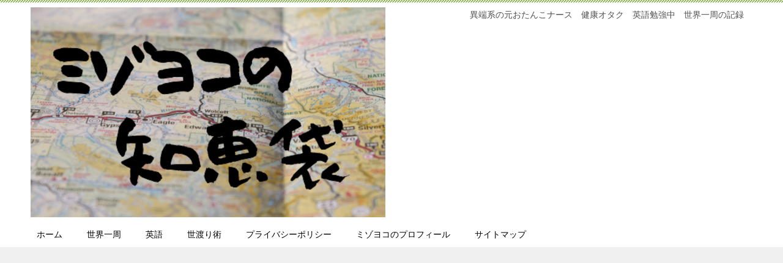

--- FILE ---
content_type: text/html; charset=UTF-8
request_url: https://mizoyoko.com/dscf2634/
body_size: 15454
content:
<!doctype html>
<html lang="ja" class="col2">
<head>
<meta charset="UTF-8">
<meta name="viewport" content="width=device-width, initial-scale=1">
<link rel="profile" href="http://gmpg.org/xfn/11">
<title>DSCF2634</title>
<!-- Jetpack Site Verification Tags -->
<meta name="google-site-verification" content="uKQFB_4GBZFqO1zj-PHZBhrzrKup8dJffVbtGtCeAuU" />
<link rel='dns-prefetch' href='//webfonts.xserver.jp' />
<link rel='dns-prefetch' href='//s0.wp.com' />
<link rel='dns-prefetch' href='//secure.gravatar.com' />
<link rel='dns-prefetch' href='//s.w.org' />
<link rel="alternate" type="application/rss+xml" title="ミゾヨコの知恵袋 &raquo; フィード" href="https://mizoyoko.com/feed/" />
<link rel="alternate" type="application/rss+xml" title="ミゾヨコの知恵袋 &raquo; コメントフィード" href="https://mizoyoko.com/comments/feed/" />
<link rel="alternate" type="application/rss+xml" title="ミゾヨコの知恵袋 &raquo; DSCF2634 のコメントのフィード" href="https://mizoyoko.com/feed/?attachment_id=4881" />
<script type="text/javascript">
window._wpemojiSettings = {"baseUrl":"https:\/\/s.w.org\/images\/core\/emoji\/11.2.0\/72x72\/","ext":".png","svgUrl":"https:\/\/s.w.org\/images\/core\/emoji\/11.2.0\/svg\/","svgExt":".svg","source":{"concatemoji":"https:\/\/mizoyoko.com\/wp-includes\/js\/wp-emoji-release.min.js?ver=5.1.19"}};
!function(e,a,t){var n,r,o,i=a.createElement("canvas"),p=i.getContext&&i.getContext("2d");function s(e,t){var a=String.fromCharCode;p.clearRect(0,0,i.width,i.height),p.fillText(a.apply(this,e),0,0);e=i.toDataURL();return p.clearRect(0,0,i.width,i.height),p.fillText(a.apply(this,t),0,0),e===i.toDataURL()}function c(e){var t=a.createElement("script");t.src=e,t.defer=t.type="text/javascript",a.getElementsByTagName("head")[0].appendChild(t)}for(o=Array("flag","emoji"),t.supports={everything:!0,everythingExceptFlag:!0},r=0;r<o.length;r++)t.supports[o[r]]=function(e){if(!p||!p.fillText)return!1;switch(p.textBaseline="top",p.font="600 32px Arial",e){case"flag":return s([55356,56826,55356,56819],[55356,56826,8203,55356,56819])?!1:!s([55356,57332,56128,56423,56128,56418,56128,56421,56128,56430,56128,56423,56128,56447],[55356,57332,8203,56128,56423,8203,56128,56418,8203,56128,56421,8203,56128,56430,8203,56128,56423,8203,56128,56447]);case"emoji":return!s([55358,56760,9792,65039],[55358,56760,8203,9792,65039])}return!1}(o[r]),t.supports.everything=t.supports.everything&&t.supports[o[r]],"flag"!==o[r]&&(t.supports.everythingExceptFlag=t.supports.everythingExceptFlag&&t.supports[o[r]]);t.supports.everythingExceptFlag=t.supports.everythingExceptFlag&&!t.supports.flag,t.DOMReady=!1,t.readyCallback=function(){t.DOMReady=!0},t.supports.everything||(n=function(){t.readyCallback()},a.addEventListener?(a.addEventListener("DOMContentLoaded",n,!1),e.addEventListener("load",n,!1)):(e.attachEvent("onload",n),a.attachEvent("onreadystatechange",function(){"complete"===a.readyState&&t.readyCallback()})),(n=t.source||{}).concatemoji?c(n.concatemoji):n.wpemoji&&n.twemoji&&(c(n.twemoji),c(n.wpemoji)))}(window,document,window._wpemojiSettings);
</script>
<style type="text/css">
img.wp-smiley,
img.emoji {
display: inline !important;
border: none !important;
box-shadow: none !important;
height: 1em !important;
width: 1em !important;
margin: 0 .07em !important;
vertical-align: -0.1em !important;
background: none !important;
padding: 0 !important;
}
</style>
<!-- <link rel='stylesheet' id='wp-block-library-css'  href='https://mizoyoko.com/wp-content/plugins/gutenberg/build/block-library/style.css?ver=1555704693' type='text/css' media='all' /> -->
<!-- <link rel='stylesheet' id='keni_character_css-css'  href='https://mizoyoko.com/wp-content/plugins/keni-character-plugin/css/keni_character.css?ver=5.1.19' type='text/css' media='all' /> -->
<!-- <link rel='stylesheet' id='ez-icomoon-css'  href='https://mizoyoko.com/wp-content/plugins/easy-table-of-contents/vendor/icomoon/style.min.css?ver=1.7' type='text/css' media='all' /> -->
<!-- <link rel='stylesheet' id='ez-toc-css'  href='https://mizoyoko.com/wp-content/plugins/easy-table-of-contents/assets/css/screen.min.css?ver=1.7' type='text/css' media='all' /> -->
<link rel="stylesheet" type="text/css" href="//mizoyoko.com/wp-content/cache/wpfc-minified/2g4dylr/bhmp.css" media="all"/>
<style id='ez-toc-inline-css' type='text/css'>
div#ez-toc-container p.ez-toc-title {font-size: 120%;}div#ez-toc-container p.ez-toc-title {font-weight: 500;}div#ez-toc-container ul li {font-size: 95%;}
</style>
<!-- <link rel='stylesheet' id='keni-style-css'  href='https://mizoyoko.com/wp-content/themes/keni8-child%202/style.css?ver=5.1.19' type='text/css' media='all' /> -->
<!-- <link rel='stylesheet' id='keni_base-css'  href='https://mizoyoko.com/wp-content/themes/keni80_wp_standard_all_201812091521/base.css?ver=5.1.19' type='text/css' media='all' /> -->
<!-- <link rel='stylesheet' id='keni-advanced-css'  href='https://mizoyoko.com/wp-content/themes/keni80_wp_standard_all_201812091521/advanced.css?ver=5.1.19' type='text/css' media='all' /> -->
<!-- <link rel='stylesheet' id='my-keni_base-css'  href='https://mizoyoko.com/wp-content/themes/keni8-child%202/base.css?ver=5.1.19' type='text/css' media='all' /> -->
<!-- <link rel='stylesheet' id='my-keni-advanced-css'  href='https://mizoyoko.com/wp-content/themes/keni8-child%202/advanced.css?ver=5.1.19' type='text/css' media='all' /> -->
<!-- <link rel='stylesheet' id='va-social-buzz-css'  href='https://mizoyoko.com/wp-content/plugins/va-social-buzz/assets/css/style.min.css?ver=1.1.14' type='text/css' media='all' /> -->
<link rel="stylesheet" type="text/css" href="//mizoyoko.com/wp-content/cache/wpfc-minified/e1ssbif4/bhmp.css" media="all"/>
<style id='va-social-buzz-inline-css' type='text/css'>
.va-social-buzz .vasb_fb .vasb_fb_thumbnail{background-image:url(https://mizoyoko.com/wp-content/uploads/2019/04/c0e93c8df04f64a2bbe50e674adf3ee0.png);}#secondary #widget-area .va-social-buzz .vasb_fb .vasb_fb_like,#secondary .widget-area .va-social-buzz .vasb_fb .vasb_fb_like,#secondary.widget-area .va-social-buzz .vasb_fb .vasb_fb_like,.secondary .widget-area .va-social-buzz .vasb_fb .vasb_fb_like,.sidebar-container .va-social-buzz .vasb_fb .vasb_fb_like,.va-social-buzz .vasb_fb .vasb_fb_like{background-color:rgba(43,43,43,0.7);color:#ffffff;}@media only screen and (min-width:711px){.va-social-buzz .vasb_fb .vasb_fb_like{background-color:rgba(43,43,43,1);}}
</style>
<link rel='stylesheet' id='jetpack_css-css'  href='https://c0.wp.com/p/jetpack/7.2.5/css/jetpack.css' type='text/css' media='all' />
<link rel='https://api.w.org/' href='https://mizoyoko.com/wp-json/' />
<link rel="EditURI" type="application/rsd+xml" title="RSD" href="https://mizoyoko.com/xmlrpc.php?rsd" />
<link rel='shortlink' href='https://wp.me/aasbDm-1gJ' />
<link rel="alternate" type="application/json+oembed" href="https://mizoyoko.com/wp-json/oembed/1.0/embed?url=https%3A%2F%2Fmizoyoko.com%2Fdscf2634%2F" />
<link rel="alternate" type="text/xml+oembed" href="https://mizoyoko.com/wp-json/oembed/1.0/embed?url=https%3A%2F%2Fmizoyoko.com%2Fdscf2634%2F&#038;format=xml" />
<link rel='dns-prefetch' href='//v0.wordpress.com'/>
<link rel='dns-prefetch' href='//c0.wp.com'/>
<link rel='dns-prefetch' href='//jetpack.wordpress.com'/>
<link rel='dns-prefetch' href='//s0.wp.com'/>
<link rel='dns-prefetch' href='//s1.wp.com'/>
<link rel='dns-prefetch' href='//s2.wp.com'/>
<link rel='dns-prefetch' href='//public-api.wordpress.com'/>
<link rel='dns-prefetch' href='//0.gravatar.com'/>
<link rel='dns-prefetch' href='//1.gravatar.com'/>
<link rel='dns-prefetch' href='//2.gravatar.com'/>
<style type='text/css'>img#wpstats{display:none}</style><meta name="robots" content="noindex">
<meta name="description" content="異端系の元おたんこナース　健康オタク　英語勉強中　世界一周の記録　">
<!--OGP-->
<meta property="og:type" content="article" />
<meta property="og:url" content="" />
<meta property="og:title" content="DSCF2634" />
<meta property="og:description" content="異端系の元おたんこナース　健康オタク　英語勉強中　世界一周の記録　" />
<meta property="og:site_name" content="ミゾヨコの知恵袋" />
<meta property="og:image" content="https://mizoyoko.com/wp-content/themes/keni8-child%202/images/ogp-default.jpg" />
<meta property="og:locale" content="ja_JP" />
<!--OGP-->
<style type="text/css">.recentcomments a{display:inline !important;padding:0 !important;margin:0 !important;}</style>
<!-- BEGIN: WP Social Bookmarking Light HEAD -->
<script>
(function (d, s, id) {
var js, fjs = d.getElementsByTagName(s)[0];
if (d.getElementById(id)) return;
js = d.createElement(s);
js.id = id;
js.src = "//connect.facebook.net/en_US/sdk.js#xfbml=1&version=v2.7";
fjs.parentNode.insertBefore(js, fjs);
}(document, 'script', 'facebook-jssdk'));
</script>
<style type="text/css">
.wp_social_bookmarking_light{
border: 0 !important;
padding: 10px 0 20px 0 !important;
margin: 0 !important;
}
.wp_social_bookmarking_light div{
float: left !important;
border: 0 !important;
padding: 0 !important;
margin: 0 5px 0px 0 !important;
min-height: 30px !important;
line-height: 18px !important;
text-indent: 0 !important;
}
.wp_social_bookmarking_light img{
border: 0 !important;
padding: 0;
margin: 0;
vertical-align: top !important;
}
.wp_social_bookmarking_light_clear{
clear: both !important;
}
#fb-root{
display: none;
}
.wsbl_facebook_like iframe{
max-width: none !important;
}
.wsbl_pinterest a{
border: 0px !important;
}
</style>
<!-- END: WP Social Bookmarking Light HEAD -->
<style type="text/css">.color01{color: #e8b235;}.color02{color: #7daf3b;}.color03{color: #d3bda9;}.color04{color: #6fa83e;}.color05{color: #dddd2a;}.color06{color: #e5dfdc;}.color07{color: #606060;}q{background: #e5dfdc;}table:not(.review-table) thead th{border-color: #7daf3b;background-color: #7daf3b;}a:hover,a:active,a:focus{color: #e8b235;}.keni-header_wrap{background-image: linear-gradient(-45deg,#fff 25%,#7daf3b 25%, #7daf3b 50%,#fff 50%, #fff 75%,#7daf3b 75%, #7daf3b);}.keni-header_cont .header-mail .btn_header{color: #e8b235;}.site-title > a span{color: #e8b235;}.keni-breadcrumb-list li a:hover,.keni-breadcrumb-list li a:active,.keni-breadcrumb-list li a:focus{color: #e8b235;}.keni-section h1:not(.title_no-style){background-image: linear-gradient(-45deg,#fff 25%,#7daf3b 25%, #7daf3b 50%,#fff 50%, #fff 75%,#7daf3b 75%, #7daf3b);}.archive_title{background-image: linear-gradient(-45deg,#fff 25%,#7daf3b 25%, #7daf3b 50%,#fff 50%, #fff 75%,#7daf3b 75%, #7daf3b);} h2:not(.title_no-style){background: #7daf3b;}.profile-box-title {background: #7daf3b;}.keni-related-title {background: #7daf3b;}.comments-area h2 {background: #7daf3b;}h3:not(.title_no-style){border-top-color: #7daf3b;border-bottom-color: #7daf3b;color: #e8b235;}h4:not(.title_no-style){border-bottom-color: #7daf3b;color: #e8b235;}h5:not(.title_no-style){color: #e8b235;}.keni-section h1 a:hover,.keni-section h1 a:active,.keni-section h1 a:focus,.keni-section h3 a:hover,.keni-section h3 a:active,.keni-section h3 a:focus,.keni-section h4 a:hover,.keni-section h4 a:active,.keni-section h4 a:focus,.keni-section h5 a:hover,.keni-section h5 a:active,.keni-section h5 a:focus,.keni-section h6 a:hover,.keni-section h6 a:active,.keni-section h6 a:focus{color: #e8b235;}.keni-section .sub-section_title {background: #606060;}.btn_style01{border-color: #e8b235;color: #e8b235;}.btn_style02{border-color: #e8b235;color: #e8b235;}.btn_style03{background: #7daf3b;}.entry-list .entry_title a:hover,.entry-list .entry_title a:active,.entry-list .entry_title a:focus{color: #e8b235;}.ently_read-more .btn{border-color: #e8b235;color: #e8b235;}.profile-box{background-color: #dddd2a;}.advance-billing-box_next-title{color: #d3bda9;}.step-chart li:nth-child(2){background-color: #6fa83e;}.step-chart_style01 li:nth-child(2)::after,.step-chart_style02 li:nth-child(2)::after{border-top-color: #6fa83e;}.step-chart li:nth-child(3){background-color: #d3bda9;}.step-chart_style01 li:nth-child(3)::after,.step-chart_style02 li:nth-child(3)::after{border-top-color: #d3bda9;}.step-chart li:nth-child(4){background-color: #7daf3b;}.step-chart_style01 li:nth-child(4)::after,.step-chart_style02 li:nth-child(4)::after{border-top-color: #7daf3b;}.toc-area_inner .toc-area_list > li::before{background: #7daf3b;}.toc_title{color: #e8b235;}.list_style02 li::before{background: #7daf3b;}.dl_style02 dt{background: #7daf3b;}.dl_style02 dd{background: #6fa83e;}.accordion-list dt{background: #7daf3b;}.ranking-list .review_desc_title{color: #e8b235;}.review_desc{background-color: #dddd2a;}.item-box .item-box_title{color: #e8b235;}.item-box02{background-image: linear-gradient(-45deg,#fff 25%,#7daf3b 25%, #7daf3b 50%,#fff 50%, #fff 75%,#7daf3b 75%, #7daf3b);}.item-box02 .item-box_inner{background-color: #dddd2a;}.item-box02 .item-box_title{background-color: #7daf3b;}.item-box03 .item-box_title{background-color: #7daf3b;}.box_style01{background-image: linear-gradient(-45deg,#fff 25%,#7daf3b 25%, #7daf3b 50%,#fff 50%, #fff 75%,#7daf3b 75%, #7daf3b);}.box_style01 .box_inner{background-color: #dddd2a;}.box_style03{background: #dddd2a;}.box_style06{background-color: #dddd2a;}.cast-box{background-image: linear-gradient(-45deg,#fff 25%,#7daf3b 25%, #7daf3b 50%,#fff 50%, #fff 75%,#7daf3b 75%, #7daf3b);}.cast-box .cast_name,.cast-box_sub .cast_name{color: #e8b235;}.widget .cast-box_sub .cast-box_sub_title{background-image: linear-gradient(-45deg,#7daf3b 25%, #7daf3b 50%,#fff 50%, #fff 75%,#7daf3b 75%, #7daf3b);}.voice_styl02{background-color: #dddd2a;}.voice_styl03{background-image: linear-gradient(-45deg,#fff 25%,#dddd2a 25%, #dddd2a 50%,#fff 50%, #fff 75%,#dddd2a 75%, #dddd2a);}.voice-box .voice_title{color: #e8b235;}.chat_style02 .bubble{background-color: #7daf3b;}.chat_style02 .bubble .bubble_in{border-color: #7daf3b;}.related-entry-list.related-entry_title a:hover,.related-entry-list .related-entry_title a:active,.related-entry-list .related-entry_title a:focus{color: #e8b235;}.interval01 span{background-color: #7daf3b;}.interval02 span{background-color: #7daf3b;}.page-nav .current,.page-nav li a:hover,.page-nav li a:active,.page-nav li a:focus{background: #7daf3b;}.page-nav-bf .page-nav_next:hover,.page-nav-bf .page-nav_next:active,.page-nav-bf .page-nav_next:focus,.page-nav-bf .page-nav_prev:hover,.page-nav-bf .page-nav_prev:active,.page-nav-bf .page-nav_prev:focus{color: #e8b235;}.commentary-box .commentary-box_title{color: #7daf3b;}.calendar tfoot td a:hover,.calendar tfoot td a:active,.calendar tfoot td a:focus{color: #e8b235;}.form-mailmaga .form-mailmaga_title{color: #7daf3b;}.form-login .form-login_title{color: #7daf3b;}.form-login-item .form-login_title{color: #7daf3b;}.contact-box{background-image: linear-gradient(-45deg,#fff 25%, #7daf3b 25%, #7daf3b 50%,#fff 50%, #fff 75%,#7daf3b 75%, #7daf3b);}.contact-box_inner{background-color: #dddd2a;}.contact-box .contact-box-title{background-color: #7daf3b;}.contact-box_tel{color: #e8b235;}.widget_recent_entries .keni-section ul li a:hover,.widget_recent_entries .keni-section ul li a:active,.widget_recent_entries .keni-section ul li a:focus,.widget_archive .keni-section > ul li a:hover,.widget_archive .keni-section > ul li a:active,.widget_archive .keni-section > ul li a:focus,.widget_categories .keni-section > ul li a:hover,.widget_categories .keni-section > ul li a:active,.widget_categories .keni-section > ul li a:focus{color: #e8b235;}.tagcloud a::before{color: #e8b235;}.widget_recent_entries_img .list_widget_recent_entries_img .widget_recent_entries_img_entry_title a:hover,.widget_recent_entries_img .list_widget_recent_entries_img .widget_recent_entries_img_entry_title a:active,.widget_recent_entries_img .list_widget_recent_entries_img .widget_recent_entries_img_entry_title a:focus{color: #e8b235;}.keni-link-card_title a:hover,.keni-link-card_title a:active,.keni-link-card_title a:focus{color: #e8b235;}@media (min-width : 768px){.keni-gnav_inner li a:hover,.keni-gnav_inner li a:active,.keni-gnav_inner li a:focus{border-bottom-color: #7daf3b;}.step-chart_style02 li:nth-child(2)::after{border-left-color: #6fa83e;}.step-chart_style02 li:nth-child(3)::after{border-left-color: #d3bda9;}.step-chart_style02 li:nth-child(4)::after{border-left-color: #7daf3b;}.col1 .contact-box_tel{color: #e8b235;}.step-chart_style02 li:nth-child(1)::after,.step-chart_style02 li:nth-child(2)::after,.step-chart_style02 li:nth-child(3)::after,.step-chart_style02 li:nth-child(4)::after{border-top-color: transparent;}}@media (min-width : 920px){.contact-box_tel{color: #e8b235;}}</style><link rel="icon" href="https://mizoyoko.com/wp-content/uploads/2019/04/c0e93c8df04f64a2bbe50e674adf3ee0-115x135.png" sizes="32x32" />
<link rel="icon" href="https://mizoyoko.com/wp-content/uploads/2019/04/c0e93c8df04f64a2bbe50e674adf3ee0.png" sizes="192x192" />
<link rel="apple-touch-icon-precomposed" href="https://mizoyoko.com/wp-content/uploads/2019/04/c0e93c8df04f64a2bbe50e674adf3ee0.png" />
<meta name="msapplication-TileImage" content="https://mizoyoko.com/wp-content/uploads/2019/04/c0e93c8df04f64a2bbe50e674adf3ee0.png" />
<script src="//kitchen.juicer.cc/?color=nyKsL0svgeI=" async></script>
<!-- Global site tag (gtag.js) - Google Analytics -->
<script async src="https://www.googletagmanager.com/gtag/js?id=UA-130947084-1"></script>
<script async custom-element="amp-auto-ads"
src="https://cdn.ampproject.org/v0/amp-auto-ads-0.1.js">
</script>
<script async src="https://pagead2.googlesyndication.com/pagead/js/adsbygoogle.js"></script>
<script>
(adsbygoogle = window.adsbygoogle || []).push({
google_ad_client: "ca-pub-6746178548508334",
enable_page_level_ads: true
});
</script>
<meta name="agd-partner-manual-verification" />
<meta name="B-verify" content="95719a775beb323c3a9b335d66695f06006df4e2" />
<script>
window.dataLayer = window.dataLayer || [];
function gtag(){dataLayer.push(arguments);}
gtag('js', new Date());
gtag('config', 'UA-130947084-1');
</script>
<script async src="https://pagead2.googlesyndication.com/pagead/js/adsbygoogle.js"></script> <script> (adsbygoogle = window.adsbygoogle || []).push({ google_ad_client: "ca-pub-6746178548508334", enable_page_level_ads: true }); </script>
<!-- TradeDoubler site verification 3112213 -->			<!-- <link rel="stylesheet" type="text/css" id="wp-custom-css" href="https://mizoyoko.com/?custom-css=cf1ed70eda" /> -->
<link rel="stylesheet" type="text/css" href="//mizoyoko.com/wp-content/cache/wpfc-minified/2eyjyis/bhmp.css" media="all"/>
</head>
<body class="attachment attachment-template-default single single-attachment postid-4881 attachmentid-4881 attachment-jpeg wp-custom-logo"><!--ページの属性-->
<div id="top" class="keni-container">
<!--▼▼ ヘッダー ▼▼-->
<div class="keni-header_wrap">
<div class="keni-header_outer">
<header class="keni-header keni-header_col1">
<div class="keni-header_inner">
<p class="site-title"><a href="https://mizoyoko.com/" rel="home"><img src="https://mizoyoko.com/wp-content/uploads/2019/07/5db883c209391ec81600a30ef98589d3.png" alt="ミゾヨコの知恵袋"></a></p>
<div class="keni-header_cont">
<p class="site-description">異端系の元おたんこナース　健康オタク　英語勉強中　世界一周の記録　</p>			</div>
</div><!--keni-header_inner-->
</header><!--keni-header-->	</div><!--keni-header_outer-->
</div><!--keni-header_wrap-->
<!--▲▲ ヘッダー ▲▲-->
<div id="click-space"></div>
<!--▼▼ グローバルナビ ▼▼-->
<div class="keni-gnav_wrap">
<div class="keni-gnav_outer">
<nav class="keni-gnav">
<div class="keni-gnav_inner">
<ul id="menu" class="keni-gnav_cont">
<li id="menu-item-8152" class="menu-item menu-item-type-custom menu-item-object-custom menu-item-home menu-item-8152"><a href="https://mizoyoko.com/">ホーム</a></li>
<li id="menu-item-367" class="menu-item menu-item-type-taxonomy menu-item-object-category menu-item-367"><a href="https://mizoyoko.com/category/aroundtheworld/">世界一周</a></li>
<li id="menu-item-16343" class="menu-item menu-item-type-taxonomy menu-item-object-category menu-item-16343"><a href="https://mizoyoko.com/category/english/">英語</a></li>
<li id="menu-item-16347" class="menu-item menu-item-type-taxonomy menu-item-object-category menu-item-16347"><a href="https://mizoyoko.com/category/yowatari/">世渡り術</a></li>
<li id="menu-item-10725" class="menu-item menu-item-type-post_type menu-item-object-page menu-item-10725"><a href="https://mizoyoko.com/privacy-policy/">プライバシーポリシー</a></li>
<li id="menu-item-17698" class="menu-item menu-item-type-post_type menu-item-object-page menu-item-17698"><a href="https://mizoyoko.com/about-mizoyoko/">ミゾヨコのプロフィール</a></li>
<li id="menu-item-16621" class="menu-item menu-item-type-post_type menu-item-object-page menu-item-16621"><a href="https://mizoyoko.com/%e3%82%b5%e3%82%a4%e3%83%88%e3%83%9e%e3%83%83%e3%83%97/">サイトマップ</a></li>
<li class="menu-search"><div class="search-box">
<form role="search" method="get" id="searchform" class="searchform" action="https://mizoyoko.com/">
<input type="text" value="" name="s"><button class="btn-search"><img src="https://mizoyoko.com/wp-content/themes/keni80_wp_standard_all_201812091521/images/icon/search_black.svg" width="18" height="18"></button>
</form>
</div></li>
</ul>
</div>
<div class="keni-gnav_btn_wrap">
<div class="keni-gnav_btn"><span class="keni-gnav_btn_icon-open"></span></div>
</div>
</nav>
</div>
</div>
<div class="keni-main_wrap">
<div class="keni-main_outer">
<!--▼▼ メインコンテンツ ▼▼-->
<main id="main" class="keni-main">
<div class="keni-main_inner">
<aside class="free-area free-area_before-title">
</aside><!-- #secondary -->
<article class="post-4881 attachment type-attachment status-inherit keni-section" itemscope itemtype="http://schema.org/Article">
<meta itemscope itemprop="mainEntityOfPage"  itemType="https://schema.org/WebPage" itemid="https://mizoyoko.com/dscf2634/" />
<div class="keni-section_wrap article_wrap">
<div class="keni-section">
<header class="article-header">
<h1 class="entry_title" itemprop="headline">DSCF2634</h1>
<div class="entry_status">
<ul class="entry_date">
<li class="entry_date_item">公開日:<time itemprop="datePublished" datetime="2018年12月5日">2018年12月5日</time></li>	</ul>
<ul class="entry_category">
</ul>
</div>			<aside class="sns-btn_wrap">
<div class="sns-btn_tw" data-url="https://mizoyoko.com/dscf2634/" data-title="DSCF2634"></div>
<div class="sns-btn_fb" data-url="https://mizoyoko.com/dscf2634/" data-title="DSCF2634"></div>
<div class="sns-btn_hatena" data-url="https://mizoyoko.com/dscf2634/" data-title="DSCF2634"></div>
<div class="sns-btn_gplus" data-url="https://mizoyoko.com/dscf2634/" data-title="DSCF2634"></div>
</aside>		</header><!-- .article-header -->
<div class="article-body" itemprop="articleBody">
<div class='wp_social_bookmarking_light'>
<div class="wsbl_hatena_button"><a href="//b.hatena.ne.jp/entry/https://mizoyoko.com/dscf2634/" class="hatena-bookmark-button" data-hatena-bookmark-title="DSCF2634" data-hatena-bookmark-layout="simple-balloon" title="このエントリーをはてなブックマークに追加"> <img src="//b.hatena.ne.jp/images/entry-button/button-only@2x.png" alt="このエントリーをはてなブックマークに追加" width="20" height="20" style="border: none;" /></a><script type="text/javascript" src="//b.hatena.ne.jp/js/bookmark_button.js" charset="utf-8" async="async"></script></div>
<div class="wsbl_facebook_like"><div id="fb-root"></div><div class="fb-like" data-href="https://mizoyoko.com/dscf2634/" data-layout="button_count" data-action="like" data-width="100" data-share="false" data-show_faces="false" ></div></div>
<div class="wsbl_twitter"><a href="https://twitter.com/share" class="twitter-share-button" data-url="https://mizoyoko.com/dscf2634/" data-text="DSCF2634">Tweet</a></div>
<div class="wsbl_pocket"><a href="https://getpocket.com/save" class="pocket-btn" data-lang="en" data-save-url="https://mizoyoko.com/dscf2634/" data-pocket-count="none" data-pocket-align="left" >Pocket</a><script type="text/javascript">!function(d,i){if(!d.getElementById(i)){var j=d.createElement("script");j.id=i;j.src="https://widgets.getpocket.com/v1/j/btn.js?v=1";var w=d.getElementById(i);d.body.appendChild(j);}}(document,"pocket-btn-js");</script></div>
<div class="wsbl_line"><a href='http://line.me/R/msg/text/?DSCF2634%0D%0Ahttps%3A%2F%2Fmizoyoko.com%2Fdscf2634%2F' title='LINEで送る' rel=nofollow class='wp_social_bookmarking_light_a' ><img src='https://mizoyoko.com/wp-content/plugins/wp-social-bookmarking-light/public/images/line88x20.png' alt='LINEで送る' title='LINEで送る' width='88' height='20' class='wp_social_bookmarking_light_img' /></a></div>
</div>
<br class='wp_social_bookmarking_light_clear' />
<p class="attachment"><a href='https://mizoyoko.com/wp-content/uploads/2018/12/DSCF2634.jpg'><img width="300" height="200" src="https://mizoyoko.com/wp-content/uploads/2018/12/DSCF2634-300x200.jpg" class="attachment-medium size-medium" alt="" srcset="https://mizoyoko.com/wp-content/uploads/2018/12/DSCF2634-300x200.jpg 300w, https://mizoyoko.com/wp-content/uploads/2018/12/DSCF2634.jpg 500w" sizes="(max-width: 300px) 100vw, 300px" data-attachment-id="4881" data-permalink="https://mizoyoko.com/dscf2634/" data-orig-file="https://mizoyoko.com/wp-content/uploads/2018/12/DSCF2634.jpg" data-orig-size="500,333" data-comments-opened="1" data-image-meta="{&quot;aperture&quot;:&quot;0&quot;,&quot;credit&quot;:&quot;&quot;,&quot;camera&quot;:&quot;&quot;,&quot;caption&quot;:&quot;&quot;,&quot;created_timestamp&quot;:&quot;0&quot;,&quot;copyright&quot;:&quot;&quot;,&quot;focal_length&quot;:&quot;0&quot;,&quot;iso&quot;:&quot;0&quot;,&quot;shutter_speed&quot;:&quot;0&quot;,&quot;title&quot;:&quot;&quot;,&quot;orientation&quot;:&quot;0&quot;}" data-image-title="DSCF2634" data-image-description="" data-medium-file="https://mizoyoko.com/wp-content/uploads/2018/12/DSCF2634-300x200.jpg" data-large-file="https://mizoyoko.com/wp-content/uploads/2018/12/DSCF2634.jpg" /></a></p>
</div><!-- .article-body -->
</div><!-- .keni-section -->
</div><!-- .keni-section_wrap -->
<div class="behind-article-area">
<div class="keni-section_wrap keni-section_wrap_style02">
<div class="keni-section">
<aside class="sns-btn_wrap">
<div class="sns-btn_tw" data-url="https://mizoyoko.com/dscf2634/" data-title="DSCF2634"></div>
<div class="sns-btn_fb" data-url="https://mizoyoko.com/dscf2634/" data-title="DSCF2634"></div>
<div class="sns-btn_hatena" data-url="https://mizoyoko.com/dscf2634/" data-title="DSCF2634"></div>
<div class="sns-btn_gplus" data-url="https://mizoyoko.com/dscf2634/" data-title="DSCF2634"></div>
</aside>
<nav class="navigation post-navigation" role="navigation">
<h2 class="screen-reader-text">投稿ナビゲーション</h2>
<div class="nav-links"><div class="nav-previous"><a href="https://mizoyoko.com/dscf2634/">DSCF2634</a></div></div>
</nav>
</div>
</div>
</div><!-- .behind-article-area -->
</article><!-- #post-## -->
<div class="keni-section_wrap keni-section_wrap_style02">
<section id="comments" class="comments-area keni-section">
<div id="respond" class="comment-respond">
<h3 id="reply-title" class="comment-reply-title">コメントを残す					<small><a rel="nofollow" id="cancel-comment-reply-link" href="/dscf2634/#respond" style="display:none;">コメントをキャンセル</a></small>
</h3>
<form id="commentform" class="comment-form">
<iframe title="コメントフォーム" src="https://jetpack.wordpress.com/jetpack-comment/?blogid=154481268&#038;postid=4881&#038;comment_registration=0&#038;require_name_email=1&#038;stc_enabled=0&#038;stb_enabled=0&#038;show_avatars=1&#038;avatar_default=mystery&#038;greeting=%E3%82%B3%E3%83%A1%E3%83%B3%E3%83%88%E3%82%92%E6%AE%8B%E3%81%99&#038;greeting_reply=%25s+%E3%81%AB%E3%82%B3%E3%83%A1%E3%83%B3%E3%83%88%E3%81%99%E3%82%8B&#038;color_scheme=light&#038;lang=ja&#038;jetpack_version=7.2.5&#038;show_cookie_consent=10&#038;has_cookie_consent=0&#038;sig=f6611ddf5bfb4f4d55f65a74742e0a99730a9f2f#parent=https%3A%2F%2Fmizoyoko.com%2Fdscf2634%2F" style="width:100%; height: 430px; border:0;" name="jetpack_remote_comment" class="jetpack_remote_comment" id="jetpack_remote_comment" sandbox="allow-same-origin allow-top-navigation allow-scripts allow-forms allow-popups"></iframe>
<!--[if !IE]><!-->
<script>
document.addEventListener('DOMContentLoaded', function () {
var commentForms = document.getElementsByClassName('jetpack_remote_comment');
for (var i = 0; i < commentForms.length; i++) {
commentForms[i].allowTransparency = false;
commentForms[i].scrolling = 'no';
}
});
</script>
<!--<![endif]-->
</form>
</div>
<input type="hidden" name="comment_parent" id="comment_parent" value="" />
</section>
</div>
<aside class="free-area free-area_after-cont">
<div id="recent-posts-3" class="keni-section_wrap widget widget_recent_entries"><section class="keni-section">		<h3 class="sub-section_title">最近の投稿</h3>		<ul>
<li>
<a href="https://mizoyoko.com/lapaz/">ラパス名物オバプロや泥棒市に行った話</a>
</li>
<li>
<a href="https://mizoyoko.com/marathon-in-lapazbolivia/">ボリビアのラパスでマラソン出場したらこうなる【標高3600ｍ】</a>
</li>
<li>
<a href="https://mizoyoko.com/torotoronationalpark/">【秘境】トロトロ国立公園で2億年前の地球を妄想する【ボリビア】</a>
</li>
<li>
<a href="https://mizoyoko.com/santacruz/">南米ボリビアで初挑戦！サンタクルスでマラソン大会に出場したミゾヨコ</a>
</li>
<li>
<a href="https://mizoyoko.com/ernestoguevara/">ボリビアでキューバの英雄チェ・ゲバラの没地を訪れる</a>
</li>
</ul>
</section></div>				</aside><!-- #secondary -->
</div><!-- .keni-main_inner -->
</main><!-- .keni-main -->
<aside id="secondary" class="keni-sub">
<div id="custom_html-20" class="widget_text keni-section_wrap widget widget_custom_html"><section class="widget_text keni-section"><div class="textwidget custom-html-widget"><a href="https://rpx.a8.net/svt/ejp?a8mat=2ZTYSP+4YM29E+2HOM+5YZ75&rakuten=y&a8ejpredirect=http%3A%2F%2Fhb.afl.rakuten.co.jp%2Fhgc%2F0ea62065.34400275.0ea62066.204f04c0%2Fa18111741891_2ZTYSP_4YM29E_2HOM_5YZ75%3Fpc%3Dhttp%253A%252F%252Fwww.rakuten.co.jp%252F%26m%3Dhttp%253A%252F%252Fm.rakuten.co.jp%252F" target="_blank" rel="nofollow">
<img src="http://hbb.afl.rakuten.co.jp/hsb/0eb4bbad.93f29c77.0eb4bbaa.95151395/" border="0"></a>
<img border="0" width="1" height="1" src="https://www18.a8.net/0.gif?a8mat=2ZTYSP+4YM29E+2HOM+5YZ75" alt=""></div></section></div><div id="custom_html-18" class="widget_text keni-section_wrap widget widget_custom_html"><section class="widget_text keni-section"><div class="textwidget custom-html-widget"><a href="//af.moshimo.com/af/c/click?a_id=1271687&p_id=170&pc_id=185&pl_id=4150&guid=ON" target="_blank" rel="nofollow"><img src="//image.moshimo.com/af-img/0068/000000004150.gif" width="234" height="60" style="border:none;"></a><img src="//i.moshimo.com/af/i/impression?a_id=1271687&p_id=170&pc_id=185&pl_id=4150" width="1" height="1" style="border:none;"></div></section></div><div id="custom_html-25" class="widget_text keni-section_wrap widget widget_custom_html"><section class="widget_text keni-section"><div class="textwidget custom-html-widget">  <a href="//af.moshimo.com/af/c/click?a_id=1271685&p_id=1225&pc_id=1925&pl_id=18518&url=https%3A%2F%2Fck.jp.ap.valuecommerce.com%2Fservlet%2Freferral%3Fsid%3D2749380%26pid%3D884729667" rel="nofollow"><img src="https://image.moshimo.com/af-img/0349/000000018518.jpg" style="border:none;"></a><img src="//i.moshimo.com/af/i/impression?a_id=1271685&p_id=1225&pc_id=1925&pl_id=18518" width="1" height="1" style="border:none;"></div></section></div><div id="text-3" class="keni-section_wrap widget widget_text"><section class="keni-section"><h3 class="sub-section_title">ミゾヨコ のプロフィール</h3>			<div class="textwidget"><p><!-- wp:paragraph --></p>
<p>&nbsp;</p>
<p><img class="size-thumbnail wp-image-16705 aligncenter" src="https://mizoyoko.com/wp-content/uploads/2019/04/d612d5c3edfd4d74dd200ddb02a41f99-115x135.png" alt="" width="115" height="135" /></p>
<p>はじめましてミゾヨコです。</p>
<p>アラフォー、元看護師、世界一周経験者、英語勉強中です。</p>
<p>初めての方は<a href="https://mizoyoko.com/about-mizoyoko/" target="_blank" rel="noopener">ミゾヨコの自己紹介</a>を見てください。</p>
<p>ブログランキング参加中です。一日１回有効です。応援よろしくお願いします。<br />
<a href="https://blogmura.com/ranking.html?p_cid=10541608" target="_blank" rel="noopener"><img class="aligncenter" src="https://b.blogmura.com/88_31.gif" alt="ブログランキング・にほんブログ村へ" width="88" height="31" border="0" /></a></p>
</div>
</section></div><div id="archives-2" class="keni-section_wrap widget widget_archive"><section class="keni-section"><h3 class="sub-section_title">↓前読んだところから読む↓</h3>		<ul>
<li><a href='https://mizoyoko.com/2021/06/'>2021年6月 (2)</a></li>
<li><a href='https://mizoyoko.com/2021/05/'>2021年5月 (5)</a></li>
<li><a href='https://mizoyoko.com/2021/04/'>2021年4月 (1)</a></li>
<li><a href='https://mizoyoko.com/2021/02/'>2021年2月 (3)</a></li>
<li><a href='https://mizoyoko.com/2021/01/'>2021年1月 (4)</a></li>
<li><a href='https://mizoyoko.com/2020/12/'>2020年12月 (1)</a></li>
<li><a href='https://mizoyoko.com/2020/11/'>2020年11月 (2)</a></li>
<li><a href='https://mizoyoko.com/2020/10/'>2020年10月 (2)</a></li>
<li><a href='https://mizoyoko.com/2020/09/'>2020年9月 (4)</a></li>
<li><a href='https://mizoyoko.com/2020/08/'>2020年8月 (1)</a></li>
<li><a href='https://mizoyoko.com/2020/07/'>2020年7月 (1)</a></li>
<li><a href='https://mizoyoko.com/2020/06/'>2020年6月 (3)</a></li>
<li><a href='https://mizoyoko.com/2020/05/'>2020年5月 (4)</a></li>
<li><a href='https://mizoyoko.com/2020/04/'>2020年4月 (2)</a></li>
<li><a href='https://mizoyoko.com/2020/03/'>2020年3月 (1)</a></li>
<li><a href='https://mizoyoko.com/2020/02/'>2020年2月 (4)</a></li>
<li><a href='https://mizoyoko.com/2019/12/'>2019年12月 (1)</a></li>
<li><a href='https://mizoyoko.com/2019/11/'>2019年11月 (2)</a></li>
<li><a href='https://mizoyoko.com/2019/10/'>2019年10月 (2)</a></li>
<li><a href='https://mizoyoko.com/2019/09/'>2019年9月 (2)</a></li>
<li><a href='https://mizoyoko.com/2019/08/'>2019年8月 (6)</a></li>
<li><a href='https://mizoyoko.com/2019/07/'>2019年7月 (6)</a></li>
<li><a href='https://mizoyoko.com/2019/06/'>2019年6月 (5)</a></li>
<li><a href='https://mizoyoko.com/2019/05/'>2019年5月 (10)</a></li>
<li><a href='https://mizoyoko.com/2019/03/'>2019年3月 (26)</a></li>
<li><a href='https://mizoyoko.com/2019/02/'>2019年2月 (30)</a></li>
<li><a href='https://mizoyoko.com/2019/01/'>2019年1月 (8)</a></li>
<li><a href='https://mizoyoko.com/2018/12/'>2018年12月 (17)</a></li>
<li><a href='https://mizoyoko.com/2018/11/'>2018年11月 (3)</a></li>
</ul>
</section></div><div id="jcl_widget-3" class="keni-section_wrap widget widget_jcl_widget"><section class="keni-section"><h3 class="sub-section_title">カテゴリー</h3><ul class="jcl_widget"><li class="jcl_category "  ><a href="https://mizoyoko.com/category/%e7%be%8e%e5%ae%b9%e3%83%bb%e5%81%a5%e5%ba%b7/" >美容・健康<span class="jcl_count">(1)</span></a></li><li class="jcl_category "  ><a href="https://mizoyoko.com/category/neko/" >猫のこと<span class="jcl_count">(2)</span></a></li><li class="jcl_category "  ><a href="https://mizoyoko.com/category/yowatari/" >世渡り術<span class="jcl_count">(2)</span></a></li><li class="jcl_category "  ><a href="https://mizoyoko.com/category/english/" >英語<span class="jcl_count">(5)</span></a></li><li class="jcl_category jcl_has_child"  ><a href="https://mizoyoko.com/category/aroundtheworld/" >世界一周<span class="jcl_count">(145)</span></a><a class="jcl_link" href="https://mizoyoko.com/category/aroundtheworld/" title="View Sub-Categories"><span class="jcl_symbol" style="padding-rightleft:5px">►</span></a><ul><li class="jcl_category " style="display:none;" ><a href="https://mizoyoko.com/category/aroundtheworld/africa/" >アフリカ<span class="jcl_count">(3)</span></a></li><li class="jcl_category " style="display:none;" ><a href="https://mizoyoko.com/category/aroundtheworld/america/" >南北米<span class="jcl_count">(18)</span></a></li><li class="jcl_category " style="display:none;" ><a href="https://mizoyoko.com/category/aroundtheworld/seasia/" >東南アジア<span class="jcl_count">(29)</span></a></li><li class="jcl_category " style="display:none;" ><a href="https://mizoyoko.com/category/aroundtheworld/sasia/" >南アジア<span class="jcl_count">(83)</span></a></li><li class="jcl_category " style="display:none;" ><a href="https://mizoyoko.com/category/aroundtheworld/oceania/" >オセアニア<span class="jcl_count">(6)</span></a></li><li class="jcl_category " style="display:none;" ><a href="https://mizoyoko.com/category/aroundtheworld/japan/" >日本<span class="jcl_count">(4)</span></a></li></ul></li></ul><input type="hidden" id="widget-jcl_widget-3-fx_in" name="widget-jcl_widget[3][fx_in]" class="fx_in" value="slideDown" /><input type="hidden" id="widget-jcl_widget-3-ex_sym" name="widget-jcl_widget[3][ex_sym]" class="ex_sym" value="►" /><input type="hidden" id="widget-jcl_widget-3-con_sym" name="widget-jcl_widget[3][con_sym]" class="con_sym" value="▼" /><input type="hidden" id="widget-jcl_widget-3-showcount" name="widget-jcl_widget[3][showcount]" class="showcount" value="1" /><input type="hidden" id="widget-jcl_widget-3-parent_expand" name="widget-jcl_widget[3][parent_expand]" class="parent_expand" value="1" /></section></div><div id="tag_cloud-2" class="keni-section_wrap widget widget_tag_cloud"><section class="keni-section"><h3 class="sub-section_title">タグ</h3><div class="tagcloud"><a href="https://mizoyoko.com/tag/sim%e3%82%ab%e3%83%bc%e3%83%89/" class="tag-cloud-link tag-link-162 tag-link-position-1" style="font-size: 13.310344827586pt;" aria-label="SIMカード (6個の項目)">SIMカード</a>
<a href="https://mizoyoko.com/tag/toeic/" class="tag-cloud-link tag-link-100 tag-link-position-2" style="font-size: 10.896551724138pt;" aria-label="toeic (3個の項目)">toeic</a>
<a href="https://mizoyoko.com/tag/%e3%82%a2%e3%83%95%e3%83%aa%e3%82%ab/" class="tag-cloud-link tag-link-853 tag-link-position-3" style="font-size: 8pt;" aria-label="アフリカ (1個の項目)">アフリカ</a>
<a href="https://mizoyoko.com/tag/%e3%82%a4%e3%83%b3%e3%83%89/" class="tag-cloud-link tag-link-401 tag-link-position-4" style="font-size: 22pt;" aria-label="インド (55個の項目)">インド</a>
<a href="https://mizoyoko.com/tag/%e3%82%aa%e3%83%bc%e3%82%b9%e3%83%88%e3%83%a9%e3%83%aa%e3%82%a2/" class="tag-cloud-link tag-link-829 tag-link-position-5" style="font-size: 11.862068965517pt;" aria-label="オーストラリア (4個の項目)">オーストラリア</a>
<a href="https://mizoyoko.com/tag/%e3%82%ab%e3%83%88%e3%83%9e%e3%83%b3%e3%82%ba/" class="tag-cloud-link tag-link-535 tag-link-position-6" style="font-size: 13.793103448276pt;" aria-label="カトマンズ (7個の項目)">カトマンズ</a>
<a href="https://mizoyoko.com/tag/%e3%82%ab%e3%83%b3%e3%83%9c%e3%82%b8%e3%82%a2/" class="tag-cloud-link tag-link-399 tag-link-position-7" style="font-size: 9.7379310344828pt;" aria-label="カンボジア (2個の項目)">カンボジア</a>
<a href="https://mizoyoko.com/tag/%e3%82%b9%e3%83%aa%e3%83%a9%e3%83%b3%e3%82%ab/" class="tag-cloud-link tag-link-845 tag-link-position-8" style="font-size: 11.862068965517pt;" aria-label="スリランカ (4個の項目)">スリランカ</a>
<a href="https://mizoyoko.com/tag/%e3%82%bf%e3%82%a4/" class="tag-cloud-link tag-link-828 tag-link-position-9" style="font-size: 14.758620689655pt;" aria-label="タイ (9個の項目)">タイ</a>
<a href="https://mizoyoko.com/tag/%e3%82%bf%e3%82%af%e3%82%b7%e3%83%bc/" class="tag-cloud-link tag-link-242 tag-link-position-10" style="font-size: 10.896551724138pt;" aria-label="タクシー (3個の項目)">タクシー</a>
<a href="https://mizoyoko.com/tag/%e3%83%88%e3%83%a9%e3%83%96%e3%83%ab/" class="tag-cloud-link tag-link-188 tag-link-position-11" style="font-size: 21.034482758621pt;" aria-label="トラブル (44個の項目)">トラブル</a>
<a href="https://mizoyoko.com/tag/trekking-hiking/" class="tag-cloud-link tag-link-145 tag-link-position-12" style="font-size: 19.972413793103pt;" aria-label="トレッキング ・ハイキング (34個の項目)">トレッキング ・ハイキング</a>
<a href="https://mizoyoko.com/tag/%e3%83%8b%e3%83%a5%e3%83%bc%e3%82%b8%e3%83%bc%e3%83%a9%e3%83%b3%e3%83%89/" class="tag-cloud-link tag-link-836 tag-link-position-13" style="font-size: 9.7379310344828pt;" aria-label="ニュージーランド (2個の項目)">ニュージーランド</a>
<a href="https://mizoyoko.com/tag/%e3%83%8d%e3%83%91%e3%83%bc%e3%83%ab/" class="tag-cloud-link tag-link-526 tag-link-position-14" style="font-size: 19.103448275862pt;" aria-label="ネパール (27個の項目)">ネパール</a>
<a href="https://mizoyoko.com/tag/%e3%83%90%e3%82%a4%e3%82%af%e6%97%85/" class="tag-cloud-link tag-link-825 tag-link-position-15" style="font-size: 16.979310344828pt;" aria-label="バイク旅 (16個の項目)">バイク旅</a>
<a href="https://mizoyoko.com/tag/%e3%83%90%e3%82%b9/" class="tag-cloud-link tag-link-156 tag-link-position-16" style="font-size: 17.462068965517pt;" aria-label="バス (18個の項目)">バス</a>
<a href="https://mizoyoko.com/tag/%e3%83%90%e3%83%b3%e3%82%b3%e3%82%af/" class="tag-cloud-link tag-link-372 tag-link-position-17" style="font-size: 12.634482758621pt;" aria-label="バンコク (5個の項目)">バンコク</a>
<a href="https://mizoyoko.com/tag/%e3%83%93%e3%82%b6%e6%83%85%e5%a0%b1/" class="tag-cloud-link tag-link-832 tag-link-position-18" style="font-size: 10.896551724138pt;" aria-label="ビザ情報 (3個の項目)">ビザ情報</a>
<a href="https://mizoyoko.com/tag/%e3%83%95%e3%82%a3%e3%83%aa%e3%83%94%e3%83%b3/" class="tag-cloud-link tag-link-837 tag-link-position-19" style="font-size: 10.896551724138pt;" aria-label="フィリピン (3個の項目)">フィリピン</a>
<a href="https://mizoyoko.com/tag/%e3%83%9e%e3%83%ac%e3%83%bc%e3%82%b7%e3%82%a2/" class="tag-cloud-link tag-link-840 tag-link-position-20" style="font-size: 11.862068965517pt;" aria-label="マレーシア (4個の項目)">マレーシア</a>
<a href="https://mizoyoko.com/tag/%e3%83%9f%e3%83%a3%e3%83%b3%e3%83%9e%e3%83%bc/" class="tag-cloud-link tag-link-400 tag-link-position-21" style="font-size: 13.310344827586pt;" aria-label="ミャンマー (6個の項目)">ミャンマー</a>
<a href="https://mizoyoko.com/tag/%e3%83%a9%e3%83%b3%e6%97%85/" class="tag-cloud-link tag-link-209 tag-link-position-22" style="font-size: 19.875862068966pt;" aria-label="ラン旅 (33個の項目)">ラン旅</a>
<a href="https://mizoyoko.com/tag/%e3%83%ac%e3%83%b3%e3%82%bf%e3%82%ab%e3%83%bc/" class="tag-cloud-link tag-link-159 tag-link-position-23" style="font-size: 9.7379310344828pt;" aria-label="レンタカー (2個の項目)">レンタカー</a>
<a href="https://mizoyoko.com/tag/%e4%b8%96%e7%95%8c%e9%81%ba%e7%94%a3/" class="tag-cloud-link tag-link-181 tag-link-position-24" style="font-size: 15.531034482759pt;" aria-label="世界遺産 (11個の項目)">世界遺産</a>
<a href="https://mizoyoko.com/tag/%e4%b8%ad%e5%9b%bd/" class="tag-cloud-link tag-link-161 tag-link-position-25" style="font-size: 13.793103448276pt;" aria-label="中国 (7個の項目)">中国</a>
<a href="https://mizoyoko.com/tag/%e4%bb%95%e4%ba%8b/" class="tag-cloud-link tag-link-847 tag-link-position-26" style="font-size: 8pt;" aria-label="仕事 (1個の項目)">仕事</a>
<a href="https://mizoyoko.com/tag/%e5%88%97%e8%bb%8a/" class="tag-cloud-link tag-link-413 tag-link-position-27" style="font-size: 15.820689655172pt;" aria-label="列車 (12個の項目)">列車</a>
<a href="https://mizoyoko.com/tag/%e5%8b%95%e7%89%a9/" class="tag-cloud-link tag-link-827 tag-link-position-28" style="font-size: 13.310344827586pt;" aria-label="動物 (6個の項目)">動物</a>
<a href="https://mizoyoko.com/tag/%e5%8c%97%e3%82%a4%e3%83%b3%e3%83%89/" class="tag-cloud-link tag-link-824 tag-link-position-29" style="font-size: 18.234482758621pt;" aria-label="北インド (22個の項目)">北インド</a>
<a href="https://mizoyoko.com/tag/%e5%8d%97%e3%82%a4%e3%83%b3%e3%83%89/" class="tag-cloud-link tag-link-842 tag-link-position-30" style="font-size: 14.275862068966pt;" aria-label="南インド (8個の項目)">南インド</a>
<a href="https://mizoyoko.com/tag/%e5%9b%bd%e5%88%a5%e6%94%af%e5%87%ba/" class="tag-cloud-link tag-link-834 tag-link-position-31" style="font-size: 14.275862068966pt;" aria-label="国別支出 (8個の項目)">国別支出</a>
<a href="https://mizoyoko.com/tag/%e5%9b%bd%e5%a2%83/" class="tag-cloud-link tag-link-411 tag-link-position-32" style="font-size: 15.531034482759pt;" aria-label="国境 (11個の項目)">国境</a>
<a href="https://mizoyoko.com/tag/%e5%ae%89%e5%ae%bf/" class="tag-cloud-link tag-link-212 tag-link-position-33" style="font-size: 13.310344827586pt;" aria-label="安宿 (6個の項目)">安宿</a>
<a href="https://mizoyoko.com/tag/%e6%97%85%e3%81%ae%e3%81%8a%e4%be%9b/" class="tag-cloud-link tag-link-120 tag-link-position-34" style="font-size: 11.862068965517pt;" aria-label="旅のお供 (4個の項目)">旅のお供</a>
<a href="https://mizoyoko.com/tag/%e6%97%85%e3%81%ae%e9%9b%91%e8%a8%98/" class="tag-cloud-link tag-link-844 tag-link-position-35" style="font-size: 13.310344827586pt;" aria-label="旅の雑記 (6個の項目)">旅の雑記</a>
<a href="https://mizoyoko.com/tag/%e6%9b%b8%e7%b1%8d/" class="tag-cloud-link tag-link-849 tag-link-position-36" style="font-size: 8pt;" aria-label="書籍 (1個の項目)">書籍</a>
<a href="https://mizoyoko.com/tag/%e6%a5%bd%e5%a4%a9%e3%82%ab%e3%83%bc%e3%83%89/" class="tag-cloud-link tag-link-193 tag-link-position-37" style="font-size: 11.862068965517pt;" aria-label="楽天カード (4個の項目)">楽天カード</a>
<a href="https://mizoyoko.com/tag/%e6%b6%88%e3%81%88%e3%81%a6%e7%84%a1%e3%81%8f%e3%81%aa%e3%82%8a%e3%81%9f%e3%81%84%e8%a9%b1/" class="tag-cloud-link tag-link-831 tag-link-position-38" style="font-size: 16.689655172414pt;" aria-label="消えて無くなりたい話 (15個の項目)">消えて無くなりたい話</a>
<a href="https://mizoyoko.com/tag/%e6%b8%a9%e6%b3%89/" class="tag-cloud-link tag-link-821 tag-link-position-39" style="font-size: 10.896551724138pt;" aria-label="温泉 (3個の項目)">温泉</a>
<a href="https://mizoyoko.com/tag/%e7%9c%8b%e8%ad%b7%e5%b8%ab/" class="tag-cloud-link tag-link-846 tag-link-position-40" style="font-size: 8pt;" aria-label="看護師 (1個の項目)">看護師</a>
<a href="https://mizoyoko.com/tag/%e7%be%8e%e7%99%bd/" class="tag-cloud-link tag-link-95 tag-link-position-41" style="font-size: 8pt;" aria-label="美白 (1個の項目)">美白</a>
<a href="https://mizoyoko.com/tag/%e8%88%b9%e6%97%85/" class="tag-cloud-link tag-link-830 tag-link-position-42" style="font-size: 9.7379310344828pt;" aria-label="船旅 (2個の項目)">船旅</a>
<a href="https://mizoyoko.com/tag/%e8%8b%b1%e8%aa%9e/" class="tag-cloud-link tag-link-98 tag-link-position-43" style="font-size: 11.862068965517pt;" aria-label="英語 (4個の項目)">英語</a>
<a href="https://mizoyoko.com/tag/%e8%a5%bf%e3%82%a4%e3%83%b3%e3%83%89/" class="tag-cloud-link tag-link-841 tag-link-position-44" style="font-size: 17.655172413793pt;" aria-label="西インド (19個の項目)">西インド</a>
<a href="https://mizoyoko.com/tag/%e8%a6%b3%e5%85%89/" class="tag-cloud-link tag-link-163 tag-link-position-45" style="font-size: 16.206896551724pt;" aria-label="観光 (13個の項目)">観光</a></div>
</section></div>		<div id="recent-posts-2" class="keni-section_wrap widget widget_recent_entries"><section class="keni-section">		<h3 class="sub-section_title">最近の投稿</h3>		<ul>
<li>
<a href="https://mizoyoko.com/lapaz/">ラパス名物オバプロや泥棒市に行った話</a>
</li>
<li>
<a href="https://mizoyoko.com/marathon-in-lapazbolivia/">ボリビアのラパスでマラソン出場したらこうなる【標高3600ｍ】</a>
</li>
<li>
<a href="https://mizoyoko.com/torotoronationalpark/">【秘境】トロトロ国立公園で2億年前の地球を妄想する【ボリビア】</a>
</li>
<li>
<a href="https://mizoyoko.com/santacruz/">南米ボリビアで初挑戦！サンタクルスでマラソン大会に出場したミゾヨコ</a>
</li>
<li>
<a href="https://mizoyoko.com/ernestoguevara/">ボリビアでキューバの英雄チェ・ゲバラの没地を訪れる</a>
</li>
<li>
<a href="https://mizoyoko.com/way-to-ruta-del-che-guevara/">スクレからゲバラの没地までバス移動</a>
</li>
<li>
<a href="https://mizoyoko.com/visit-the-mine-in-potosi/">【負の世界遺産】ポトシの鉱山を訪れる</a>
</li>
<li>
<a href="https://mizoyoko.com/%e3%82%a6%e3%83%a6%e3%83%8b%e5%a1%a9%e6%b9%96%e3%81%ab%e8%a1%8c%e3%81%a3%e3%81%a6%e3%81%8d%e3%81%be%e3%81%97%e3%81%9f/">ウユニ塩湖に行ってきました</a>
</li>
<li>
<a href="https://mizoyoko.com/landing-in-peru/">ペルー上陸〜リマからプーノまでのバス移動</a>
</li>
<li>
<a href="https://mizoyoko.com/living-with-a-cat2/">ネコとの暮らし、その続き</a>
</li>
<li>
<a href="https://mizoyoko.com/bogota-pickpoket/">南米ひとり旅、始まる。</a>
</li>
<li>
<a href="https://mizoyoko.com/living-with-a-cat/">ネコとの暮らし、始まる。</a>
</li>
<li>
<a href="https://mizoyoko.com/the-scariest-country-venezuela-6/">ベネズエラ最東からコロンビアのボコタへ怒涛のバス移動</a>
</li>
<li>
<a href="https://mizoyoko.com/the-scariest-country-venezuela-5/">南米の秘境〜ロライマ山頂で浄化されるミゾヨコ</a>
</li>
<li>
<a href="https://mizoyoko.com/the-scariest-country-venezuela-4/">南米の秘境〜ギアナ高地のロライマ山へ！</a>
</li>
</ul>
</section></div><div id="twitter_timeline-5" class="keni-section_wrap widget widget_twitter_timeline"><section class="keni-section"><h3 class="sub-section_title">Twitter でフォロー</h3><a class="twitter-timeline" data-height="400" data-theme="light" data-link-color="#f96e5b" data-border-color="#e8e8e8" data-lang="JA" data-partner="jetpack" href="https://twitter.com/@mizoyokonochie" href="https://twitter.com/@mizoyokonochie">ツイート</a></section></div><div id="text-4" class="keni-section_wrap widget widget_text"><section class="keni-section">			<div class="textwidget"><p><a href="https://validator.w3.org/feed/check.cgi?url=https%3A//mizoyoko.com/feed/" target="_blank" rel="noopener"><img class="alignnone size-full wp-image-15278" src="https://mizoyoko.com/wp-content/uploads/2019/03/valid-rss-rogers.png" alt="" width="88" height="31" /></a></p>
</div>
</section></div><div id="search-2" class="keni-section_wrap widget widget_search"><section class="keni-section"><div class="search-box">
<form role="search" method="get" id="searchform" class="searchform" action="https://mizoyoko.com/">
<input type="text" value="" name="s"><button class="btn-search"><img src="https://mizoyoko.com/wp-content/themes/keni80_wp_standard_all_201812091521/images/icon/search_black.svg" width="18" height="18"></button>
</form>
</div></section></div><div id="recent-comments-2" class="keni-section_wrap widget widget_recent_comments"><section class="keni-section"><h3 class="sub-section_title">最近のコメント</h3><ul id="recentcomments"><li class="recentcomments"><a href="https://mizoyoko.com/living-with-a-cat2/#comment-645">ネコとの暮らし、その続き</a> に <span class="comment-author-link"><a href='https://princess77nana.exblog.jp/' rel='external nofollow' class='url'>Nana⭐77</a></span> より</li><li class="recentcomments"><a href="https://mizoyoko.com/living-with-a-cat2/#comment-641">ネコとの暮らし、その続き</a> に <span class="comment-author-link">RYOJI YOne</span> より</li><li class="recentcomments"><a href="https://mizoyoko.com/living-with-a-cat2/#comment-640">ネコとの暮らし、その続き</a> に <span class="comment-author-link">YOne</span> より</li><li class="recentcomments"><a href="https://mizoyoko.com/zanskar1/#comment-638">バイクでザンスカールを旅したらチベットの素朴な暮らしが見えてきた話</a> に <span class="comment-author-link"><a href='https://mizoyoko.com/way-to-ruta-del-che-guevara/' rel='external nofollow' class='url'>スクレからゲバラの没地までバス移動</a></span> より</li><li class="recentcomments"><a href="https://mizoyoko.com/annapurna-trekking4/#comment-637">プーンヒルからタトパニ温泉へ運命の出会いでハッピーエンド？！？！</a> に <span class="comment-author-link"><a href='https://mizoyoko.com/the-scariest-country-venezuela-5/' rel='external nofollow' class='url'>南米の秘境〜ロライマ山頂で浄化されるミゾヨコ</a></span> より</li></ul></section></div><div id="meta-2" class="keni-section_wrap widget widget_meta"><section class="keni-section"><h3 class="sub-section_title">メタ情報</h3>			<ul>
<li><a href="https://mizoyoko.com/wp-login.php">ログイン</a></li>
<li><a href="https://mizoyoko.com/feed/">投稿の <abbr title="Really Simple Syndication">RSS</abbr></a></li>
<li><a href="https://mizoyoko.com/comments/feed/">コメントの <abbr title="Really Simple Syndication">RSS</abbr></a></li>
<li><a href="https://ja.wordpress.org/" title="Powered by WordPress, state-of-the-art semantic personal publishing platform.">WordPress.org</a></li>			</ul>
</section></div></aside><!-- #secondary -->

</div><!--keni-main_outer-->
</div><!--keni-main_wrap-->
<!--▼▼ パン屑リスト ▼▼-->
<div class="keni-breadcrumb-list_wrap">
<div class="keni-breadcrumb-list_outer">
<nav class="keni-breadcrumb-list">
<ol class="keni-breadcrumb-list_inner" itemscope itemtype="http://schema.org/BreadcrumbList">
<li itemprop="itemListElement" itemscope itemtype="http://schema.org/ListItem">
<a itemprop="item" href="https://mizoyoko.com"><span itemprop="name">ミゾヨコの知恵袋</span> TOP</a>
<meta itemprop="position" content="1" />
</li>
<li>DSCF2634</li>
</ol>
</nav>
</div><!--keni-breadcrumb-list_outer-->
</div><!--keni-breadcrumb-list_wrap-->
<!--▲▲ パン屑リスト ▲▲-->
<!--▼▼ footer ▼▼-->
<div class="keni-footer_wrap">
<div class="keni-footer_outer">
<footer class="keni-footer">
<div class="keni-footer_inner">
<div class="keni-footer-cont_wrap">
</div><!--keni-section_wrap-->
</div><!--keni-footer_inner-->
</footer><!--keni-footer-->
<div class="keni-copyright_wrap">
<div class="keni-copyright">
<small>&copy; 2026 ミゾヨコの知恵袋</small>
</div><!--keni-copyright_wrap-->
</div><!--keni-copyright_wrap-->
</div><!--keni-footer_outer-->
</div><!--keni-footer_wrap-->
<!--▲▲ footer ▲▲-->
</div><!--keni-container-->
<!--▼ページトップ-->
<p class="page-top"><a href="#top"></a></p>
<!--▲ページトップ-->
<script type='text/javascript' src='https://c0.wp.com/c/5.1.19/wp-includes/js/jquery/jquery.js'></script>
<script type='text/javascript' src='https://c0.wp.com/c/5.1.19/wp-includes/js/jquery/jquery-migrate.min.js'></script>
<script type='text/javascript' src='//webfonts.xserver.jp/js/xserver.js?ver=1.1.1'></script>
<script type='text/javascript' src='https://s0.wp.com/wp-content/js/devicepx-jetpack.js?ver=202604'></script>
<script type='text/javascript' src='https://secure.gravatar.com/js/gprofiles.js?ver=2026Janaa'></script>
<script type='text/javascript'>
/* <![CDATA[ */
var WPGroHo = {"my_hash":""};
/* ]]> */
</script>
<script type='text/javascript' src='https://c0.wp.com/p/jetpack/7.2.5/modules/wpgroho.js'></script>
<script type='text/javascript' src='https://mizoyoko.com/wp-content/themes/keni80_wp_standard_all_201812091521/js/navigation.js?ver=20151215'></script>
<script type='text/javascript' src='https://mizoyoko.com/wp-content/themes/keni80_wp_standard_all_201812091521/js/skip-link-focus-fix.js?ver=20151215'></script>
<script type='text/javascript' src='https://mizoyoko.com/wp-content/themes/keni80_wp_standard_all_201812091521/js/utility.js?ver=5.1.19'></script>
<script type='text/javascript' src='https://mizoyoko.com/wp-content/themes/keni80_wp_standard_all_201812091521/js/insertstyle.js?ver=5.1.19'></script>
<script type='text/javascript' src='https://c0.wp.com/c/5.1.19/wp-includes/js/comment-reply.min.js'></script>
<script type='text/javascript' src='https://c0.wp.com/p/jetpack/7.2.5/_inc/build/widgets/milestone/milestone.min.js'></script>
<script type='text/javascript' src='https://c0.wp.com/p/jetpack/7.2.5/_inc/build/twitter-timeline.min.js'></script>
<script type='text/javascript'>
/* <![CDATA[ */
var vaSocialBuzzSettings = {"locale":"ja_JP"};
/* ]]> */
</script>
<script type='text/javascript' src='https://mizoyoko.com/wp-content/plugins/va-social-buzz/assets/js/script.min.js?ver=1.1.14'></script>
<script type='text/javascript' src='https://c0.wp.com/c/5.1.19/wp-includes/js/wp-embed.min.js'></script>
<script async="async" type='text/javascript' src='https://mizoyoko.com/wp-content/plugins/akismet/_inc/form.js?ver=4.1.1'></script>
<script type='text/javascript' src='https://mizoyoko.com/wp-content/plugins/jquery-categories-list/jcl.js?ver=5.1.19'></script>
<div style="display:none">
</div>
<!-- BEGIN: WP Social Bookmarking Light FOOTER -->
<script>!function(d,s,id){var js,fjs=d.getElementsByTagName(s)[0],p=/^http:/.test(d.location)?'http':'https';if(!d.getElementById(id)){js=d.createElement(s);js.id=id;js.src=p+'://platform.twitter.com/widgets.js';fjs.parentNode.insertBefore(js,fjs);}}(document, 'script', 'twitter-wjs');</script>
<!-- END: WP Social Bookmarking Light FOOTER -->
<!--[if IE]>
<script type="text/javascript">
if ( 0 === window.location.hash.indexOf( '#comment-' ) ) {
// window.location.reload() doesn't respect the Hash in IE
window.location.hash = window.location.hash;
}
</script>
<![endif]-->
<script type="text/javascript">
(function () {
var comm_par_el = document.getElementById( 'comment_parent' ),
comm_par = ( comm_par_el && comm_par_el.value ) ? comm_par_el.value : '',
frame = document.getElementById( 'jetpack_remote_comment' ),
tellFrameNewParent;
tellFrameNewParent = function () {
if ( comm_par ) {
frame.src = "https://jetpack.wordpress.com/jetpack-comment/?blogid=154481268&postid=4881&comment_registration=0&require_name_email=1&stc_enabled=0&stb_enabled=0&show_avatars=1&avatar_default=mystery&greeting=%E3%82%B3%E3%83%A1%E3%83%B3%E3%83%88%E3%82%92%E6%AE%8B%E3%81%99&greeting_reply=%25s+%E3%81%AB%E3%82%B3%E3%83%A1%E3%83%B3%E3%83%88%E3%81%99%E3%82%8B&color_scheme=light&lang=ja&jetpack_version=7.2.5&show_cookie_consent=10&has_cookie_consent=0&sig=f6611ddf5bfb4f4d55f65a74742e0a99730a9f2f#parent=https%3A%2F%2Fmizoyoko.com%2Fdscf2634%2F" + '&replytocom=' + parseInt( comm_par, 10 ).toString();
} else {
frame.src = "https://jetpack.wordpress.com/jetpack-comment/?blogid=154481268&postid=4881&comment_registration=0&require_name_email=1&stc_enabled=0&stb_enabled=0&show_avatars=1&avatar_default=mystery&greeting=%E3%82%B3%E3%83%A1%E3%83%B3%E3%83%88%E3%82%92%E6%AE%8B%E3%81%99&greeting_reply=%25s+%E3%81%AB%E3%82%B3%E3%83%A1%E3%83%B3%E3%83%88%E3%81%99%E3%82%8B&color_scheme=light&lang=ja&jetpack_version=7.2.5&show_cookie_consent=10&has_cookie_consent=0&sig=f6611ddf5bfb4f4d55f65a74742e0a99730a9f2f#parent=https%3A%2F%2Fmizoyoko.com%2Fdscf2634%2F";
}
};
if ( 'undefined' !== typeof addComment ) {
addComment._Jetpack_moveForm = addComment.moveForm;
addComment.moveForm = function ( commId, parentId, respondId, postId ) {
var returnValue = addComment._Jetpack_moveForm( commId, parentId, respondId, postId ),
cancelClick, cancel;
if ( false === returnValue ) {
cancel = document.getElementById( 'cancel-comment-reply-link' );
cancelClick = cancel.onclick;
cancel.onclick = function () {
var cancelReturn = cancelClick.call( this );
if ( false !== cancelReturn ) {
return cancelReturn;
}
if ( ! comm_par ) {
return cancelReturn;
}
comm_par = 0;
tellFrameNewParent();
return cancelReturn;
};
}
if ( comm_par == parentId ) {
return returnValue;
}
comm_par = parentId;
tellFrameNewParent();
return returnValue;
};
}
// Do the post message bit after the dom has loaded.
document.addEventListener( 'DOMContentLoaded', function () {
var iframe_url = "https:\/\/jetpack.wordpress.com";
if ( window.postMessage ) {
if ( document.addEventListener ) {
window.addEventListener( 'message', function ( event ) {
var origin = event.origin.replace( /^http:\/\//i, 'https://' );
if ( iframe_url.replace( /^http:\/\//i, 'https://' ) !== origin ) {
return;
}
jQuery( frame ).height( event.data );
});
} else if ( document.attachEvent ) {
window.attachEvent( 'message', function ( event ) {
var origin = event.origin.replace( /^http:\/\//i, 'https://' );
if ( iframe_url.replace( /^http:\/\//i, 'https://' ) !== origin ) {
return;
}
jQuery( frame ).height( event.data );
});
}
}
})
})();
</script>
<script type='text/javascript' src='https://stats.wp.com/e-202604.js' async='async' defer='defer'></script>
<script type='text/javascript'>
_stq = window._stq || [];
_stq.push([ 'view', {v:'ext',j:'1:7.2.5',blog:'154481268',post:'4881',tz:'9',srv:'mizoyoko.com'} ]);
_stq.push([ 'clickTrackerInit', '154481268', '4881' ]);
</script>
</body>
</html><!-- WP Fastest Cache file was created in 0.48412895202637 seconds, on 19-01-26 11:34:02 -->

--- FILE ---
content_type: text/html; charset=utf-8
request_url: https://www.google.com/recaptcha/api2/aframe
body_size: 268
content:
<!DOCTYPE HTML><html><head><meta http-equiv="content-type" content="text/html; charset=UTF-8"></head><body><script nonce="ZCVY-0D9SIXYOdK6ueqQ8g">/** Anti-fraud and anti-abuse applications only. See google.com/recaptcha */ try{var clients={'sodar':'https://pagead2.googlesyndication.com/pagead/sodar?'};window.addEventListener("message",function(a){try{if(a.source===window.parent){var b=JSON.parse(a.data);var c=clients[b['id']];if(c){var d=document.createElement('img');d.src=c+b['params']+'&rc='+(localStorage.getItem("rc::a")?sessionStorage.getItem("rc::b"):"");window.document.body.appendChild(d);sessionStorage.setItem("rc::e",parseInt(sessionStorage.getItem("rc::e")||0)+1);localStorage.setItem("rc::h",'1769118687344');}}}catch(b){}});window.parent.postMessage("_grecaptcha_ready", "*");}catch(b){}</script></body></html>

--- FILE ---
content_type: text/css
request_url: https://mizoyoko.com/wp-content/cache/wpfc-minified/e1ssbif4/bhmp.css
body_size: 24362
content:
@charset "UTF-8";
@charset "UTF-8";
@charset "UTF-8";
@charset "UTF-8";

  article,aside,details,figcaption,figure,footer,header,main,menu,nav,section,summary{display: block}audio,canvas,progress,video{display: inline-block}audio:not([controls]){display: none;height: 0}[hidden],template{display: none}*,::after,::before{background-repeat: no-repeat;box-sizing: inherit}::after,::before{text-decoration: inherit;vertical-align: inherit}html{box-sizing: border-box;cursor: default;font-family: sans-serif;line-height: 1.5;-ms-text-size-adjust: 100%;-webkit-text-size-adjust: 100%}body{margin: 0}h1{font-size: 2em;margin: .67em 0}code,kbd,pre,samp{font-family: monospace;font-size: 1em}hr{height: 0;overflow: visible}nav ol,nav ul{list-style: none}abbr[title]{border-bottom: 1px dotted;text-decoration: none}b,strong{font-weight: inherit;font-weight: bolder}dfn{font-style: italic}mark{background-color: #ff0;color: #000}progress{vertical-align: baseline}small,sub,sup{font-size: 83.3333%}sub,sup{line-height: 0;position: relative;vertical-align: baseline}sub{bottom: -.25em}sup{top: -.5em}::-moz-selection{background-color: #b3d4fc;color: #000;text-shadow: none}::selection{background-color: #b3d4fc;color: #000;text-shadow: none}audio,canvas,iframe,img,svg,video{vertical-align: middle}img{border-style: none}svg{fill: currentColor}svg:not(:root){overflow: hidden}a{background-color: transparent;-webkit-text-decoration-skip: objects}:hover{outline-width: 0}table{border-collapse: collapse;border-spacing: 0}button,input,select,textarea{background-color: transparent;border-style: none;color: inherit;font-size: 1em;margin: 0}button,input{overflow: visible}button,select{text-transform: none}[type=reset],[type=submit],button,html [type="button"]{-webkit-appearance: button}::-moz-focus-inner{border-style: none;padding: 0}:-moz-focusring{outline: 1px dotted ButtonText}fieldset{border: 1px solid silver;margin: 0 2px;padding: .35em .625em .75em}legend{display: table;max-width: 100%;padding: 0;white-space: normal}textarea{overflow: auto;resize: vertical}[type=checkbox],[type=radio]{padding: 0}::-webkit-inner-spin-button,::-webkit-outer-spin-button{height: auto}[type=search]{-webkit-appearance: textfield;outline-offset: -2px}::-webkit-search-cancel-button,::-webkit-search-decoration{-webkit-appearance: none}::-webkit-input-placeholder{color: inherit;opacity: .54}::-webkit-file-upload-button{-webkit-appearance: button;font: inherit}[aria-busy=true]{cursor: progress}[aria-controls]{cursor: pointer}[aria-disabled]{cursor: default}[tabindex],a,area,button,input,label,select,textarea{-ms-touch-action: manipulation;touch-action: manipulation}[hidden][aria-hidden=false]{clip: rect(0,0,0,0);display: inherit;position: absolute}[hidden][aria-hidden="false"]:focus{clip: auto}  .color01{
color: #00858a;
} .color02{
color: #05a5ab;
} .color03{
color: #b3e4e6;
} .color04{
color: #def2f3;
} .color05{
color: #e8f7f7;
} .color06{
color: #d1eff0;
}  .toc-area_inner li::before,
.widget .cast-box_sub .cast-box_sub_title span{
font-family: 'Oswald', serif;
}
.site-title{
font-family: 'Oswald','Yu Gothic Medium', '游ゴシック Medium', '游ゴシック体', 'Yu Gothic', YuGothic, 'ヒラギノ角ゴシック Pro', 'Hiragino Kaku Gothic Pro', 'メイリオ', Meiryo, Osaka, 'ＭＳ Ｐゴシック', 'MS PGothic', sans-serif;
}
@font-face {
font-family: 'keni8-icons';
src: url(https://mizoyoko.com/wp-content/themes/keni80_wp_standard_all_201812091521/fonts/keni8-icons.eot?ds3ffr);
src: url(https://mizoyoko.com/wp-content/themes/keni80_wp_standard_all_201812091521/fonts/keni8-icons.eot?ds3ffr#iefix) format('embedded-opentype'),
url(https://mizoyoko.com/wp-content/themes/keni80_wp_standard_all_201812091521/fonts/keni8-icons.ttf?ds3ffr) format('truetype'),
url(https://mizoyoko.com/wp-content/themes/keni80_wp_standard_all_201812091521/fonts/keni8-icons.woff?ds3ffr) format('woff'),
url(https://mizoyoko.com/wp-content/themes/keni80_wp_standard_all_201812091521/fonts/keni8-icons.svg?ds3ffr#keni8-icons) format('svg');
font-weight: normal;
font-style: normal;
}
blockquote::before,
blockquote::after,
.keni-gnav_cont .keni-gnav-child_btn_icon-open > .keni-gnav-child_btn::before,
.keni-gnav_cont .keni-gnav-child_btn_icon-close > .keni-gnav-child_btn::before,
.keni-slider-pager_prev::before,
.keni-slider-pager_next::before,
.keni-breadcrumb-list li:first-child::before,
.keni-breadcrumb-list li::after,
.toc-area_btn_open::before,
.toc-area_btn_close::before,
.check-list li::before,
.accordion-list dt::after,
.link-next a::before,
.link-back a::before,
.page-nav .page-nav_next a::after,
.page-nav .page-nav_prev a::before,
.commentlist .children li::before,
.form-login .form-login_title::before,
.contact-box_tel::before,
.page-top a::before,
.tagcloud a::before{
font-family: 'keni8-icons' !important;
speak: none;
font-style: normal;
font-weight: normal;
font-variant: normal;
text-transform: none;
line-height: 1;
-webkit-font-smoothing: antialiased;
-moz-osx-font-smoothing: grayscale;
} html{
font-size: 62.5%;
}
a,
button{
-webkit-transition: 0.3s;
transition: 0.3s;
}
address,caption,cite,code,dfn,var,h1,h2,h3,h4,h5,h6{
font-style: normal;
font-weight: normal;
}
q{
quotes: none;
background: #d1eff0;
}
q::before,q::after{
content: '';
content: none;
}
div{
word-wrap: break-word;
}
pre{
overflow: auto;
white-space: pre-wrap;
word-wrap: break-word;
}
form{
margin: 0;
}
caption{
text-align: left;
}
p{
margin: 0 0 1.5em;
}
figure{
margin: 1em 0;
}
input,
select,
textarea{
margin: 0;
max-width: 100%;
padding: .2em;
border: 1px solid #ddd;
border-radius: 4px;
background-color: #fff;
font-size: 1em;
}
textarea{
width: 100%;
}
button,
input,
select,
textarea,
optgroup,
option{
vertical-align: baseline;
}
textarea{
min-height: 100px;
vertical-align: top;
}
caption{
text-align: left;
}
body{
-webkit-font-smoothing: subpixel-antialiased;
-moz-osx-font-smoothing: grayscale;
font-size: 1.6em;
}
body,
input,
textarea{
font-family: 'Yu Gothic Medium', '游ゴシック Medium', '游ゴシック体', 'Yu Gothic', YuGothic, 'ヒラギノ角ゴシック Pro', 'Hiragino Kaku Gothic Pro', 'メイリオ', Meiryo, Osaka, 'ＭＳ Ｐゴシック', 'MS PGothic', sans-serif;
} img{
max-width: 100%;
height: auto;
vertical-align: bottom;
}
embed, iframe, object, video{
max-width: 100%;
} .show-sp{
display: block!important;
}
.show-sp02{
display: inline!important;
}
.show-pc,
.show-pc02{
display: none!important;
} ul,ol{
margin: 1em 0 1.5em 1.5em;
padding-left: 0;
}
ul > li,
ol > li{
margin-bottom: .5em;
}
ul > li:last-child,
ol > li:last-child{
margin-bottom: 0;
}
dd{
margin-left: 0;
padding-left: 1em;
} .inline{
margin: 1em 0; padding: 0;
}
.inline li{
display: inline;
list-style-type: none;
} .none{
margin: 1em 0; padding: 0;
}
.none li{
list-style-type: none;
} table{
width: 100%;
margin: 1em 0;
padding: 0;
word-break: break-all;
word-wrap: break-word;
border-collapse: collapse;
border-spacing: 0;
}
th,td{
padding: .5em .75em;
font-size: 1.4rem;
vertical-align: top;
}
.keni-main th,
.keni-main td{
line-height: 1.5;
}
th{
border: 1px solid #05a5ab;
background-color: #05a5ab;
color: #fff;
font-weight: bold;
text-align: left;
}
td{
border: 1px solid #ddd;
}
tbody th{
background: #f7f7f7;
border: 1px solid #ddd;
color: #505050;
text-align: center;
} .table_no-style table{
width: auto;
margin: 0;
padding: 0;
border: 0;
border-spacing: 0;
}
.table_no-style th,
.table_no-style td{
padding: 0;
background: transparent;
border: 0;
}
.table_no-style thead th{
background-color: transparent;
} .table-scroll{
overflow-x: auto;
-webkit-overflow-scrolling: touch;
} .table-list thead{
display: none;
}
.table-list{
border-top: 1px solid #ddd;
}
.table-list tr,
.table-list th,
.table-list td{
display: block;
}
.table-list td{
border-top: 0; 
}
.table-list tbody td::before{
display: inline-block;
width: 6.5em;
content: attr(data-th)": ";
} .table-block,
.table-block thead,
.table-block tbody,
.table-block tfoot,
.table-block tr,
.table-block th,
.table-block td{
display: block;
}
.table-block{
border-top: 1px solid #ddd;
}
.table-block th,
.table-block td{
box-sizing: border-box;
}
.table-block td,
.table-block th{
border-top: 0;
}
.table-block th{
text-align: left;
}
.table-scroll::before{
content: "※スクロールできます。"
} blockquote{
position: relative;
margin: 0 0 2.5em;
padding: 20px 25px;
color: #555;
background: #f4f4f4;
}
blockquote::before,
blockquote::after{
position: absolute;
font-size: 16px;
color: #999;
}
blockquote::before{
top: 10px;
left: 10px;
content: "\e912";
}
blockquote::after{
right: 10px;
bottom: 10px;
content: "\e91b";
}
.link-ref,
.article-body .link-ref{
margin-bottom: 0;
font-size: 1.4rem;
text-align: right;
}  body{
color: #505050;
} a{
color: #0329ce;
}
a:hover,
a:active,
a:focus{
color: #00858a;
} body{
background-color: #f0f0f0; }
.keni-container,
.keni-mv_wrap{
overflow: hidden;
}
.keni-sub,
.keni-footer_outer{
padding: 20px 0;
}
.col1 .keni-mv_wide .keni-mv_outer,
.col2 .keni-mv_wide .keni-mv_outer,
.col2r .keni-mv_wide .keni-mv_outer{
max-width: none;
}
.keni-mv_wide .keni-mv{
width: 100%;
height: auto;
}
.keni-mv_outer > img{
display: block;
margin-right: auto;
margin-left: auto;
}
.keni-mv_bg .keni-mv_outer{
padding: 15px;
background-position: center center;
background-size: cover;
}
.keni-lp .keni-mv_bg .keni-mv_outer{
padding: 0;
}
.keni-section_wrap{
margin: 10px;
margin-top: 0;
padding: 10px;
background: #fff;
}
.free-area .keni-section_wrap{
padding: 20px;
}
.keni-section_wrap_style02{
padding: 0;
background: transparent;
}
.keni-section_outer{
margin: 10px 0;
padding: 20px;
background-color: #fff;
}
.keni-section_outer .keni-section_wrap{
margin: 0;
}
.keni-sub .keni-section_wrap,
.keni-footer .keni-section_wrap{
margin-top: 0;
margin-bottom: 40px;
padding: 0 20px 20px;
}
.keni-sub .widget,
.keni-footer .widget{
padding-top: 20px;
}
.section_wrap-wide{
padding: 0;
background: transparent;
}
.keni-section_wrap .keni-section_wrap{
padding: 10px 0;
} .keni-main{
background: transparent;
}
.keni-sub{
background: transparent;
}
.keni-main_inner{
padding: 20px 0;
}
.keni-sep-conts_wrap{
margin-bottom: 10px;
}
.keni-sep-conts{
padding: 10px;
}  .fixed{
position: fixed;
top: 0;
z-index: 60;
width: 100%;
}
.keni-header_wrap{
padding-top: 4px;
background-image: linear-gradient(
-45deg,
#fff 25%,
#05a5ab 25%, #05a5ab 50%,
#fff 50%, #fff 75%,
#05a5ab 75%, #05a5ab
);
background-size: 4px 4px;
background-repeat: repeat-x;
background-color: #fff; }
.keni-header{
padding-right: 50px;
}
.no-gn .keni-header{
padding-right: 0;
}
.keni-header_cont{
padding: 10px;
font-size: 1.4rem;
}
.keni-header_cont .header-mail{
display: block;
margin: -10px;
background: #f7f7f7;
}
.keni-header_cont .header-mail .btn_header{
display: inline-block;
padding: 15px;
color: #00858a;
text-decoration: none;
}
.keni-header_cont .header-mail span{
vertical-align: middle;
}
.keni-header .keni-header_cont{
margin-top: 0;
} .site-title{
margin: 0;
padding: 8px 10px;
font-size: 2.3rem;
font-weight: bold;
font-feature-settings: 'palt';
}
.site-title > a{
color: #000;
text-decoration: none;
}
.site-title > a span{
color: #00858a;
} .keni-header_col1 .site-title,
.keni-header_col1 .keni-header_cont{
float: none;
} .keni-header_col2 .site-title{
float: left;
max-width: 65%;
}
.keni-header_col2 .keni-header_cont{
float: right;
max-width: 35%;
}
.keni-header_col1 .keni-header_cont{
margin-right: -50px;
}
.no-gn .keni-header_col1 .keni-header_cont{
margin-right: 0;
}
.keni-header_col1 .keni-header_cont p{
margin-bottom: 0;
} .keni-gnav_wrap{
background-color: #fff; }
.keni-gnav_inner{
display: none;
position: fixed;
top: 54px;
right: 0;
z-index: 200;
width: 250px;
overflow-y: auto;
}
.keni-gnav_cont{
margin: 0;
background: #fff;
}
.keni-gnav_cont ul{
display: none;
margin: 0;
border-top: 1px solid #e8e8e8;
}
.keni-gnav_cont .icon_home::before{
font-size: 16px;
}
.keni-gnav_inner li{
position: relative;
margin: 0;
border-bottom: 1px solid #e8e8e8;
font-size: 1.4rem;
}
.keni-gnav_inner li:last-child{
border-bottom: 0;
}
.keni-gnav_inner li a{
display: block;
padding: 15px;
color: #000;
text-decoration: none;
}
.keni-gnav_inner li a span{
font-size: inherit;
}
.keni-gnav_inner li li{
background-color: #f7f7f7;
}
.keni-gnav_inner li li li a{
padding-left: 25px;
}
.keni-gnav_inner li li li li a{
padding-left: 35px;
}
.keni-gnav_btn{
position: fixed;
top: 4px;
right: 0;
z-index: 100;
width: 50px;
height: 50px;
margin: 0;
background: #fff;
color: #000;
font-size: 1.1rem;
line-height: 50px;
vertical-align: middle;
cursor: pointer;
}
.keni-gnav_wrap_bottom .keni-gnav_btn{
top: auto;
bottom: 0;
z-index: 100;
}
.admin-bar .keni-gnav_btn.fixed {
top: 4px;
}
.admin-bar .keni-gnav_btn {
position:  fixed;
top: 50px;
}
.keni-gnav_btn_icon-open{
display: block;
position: absolute;
top: 50%;
left: 15px;
width: 20px;
height: 2px;
margin-top: -1px;
background-color: #000;
}
.keni-gnav_btn_icon-open::before,
.keni-gnav_btn_icon-open::after{
position: absolute;
top: 50%;
left: 0;
width: 20px;
height: 2px;
background-color: #000;
content: "";
}
.keni-gnav_btn_icon-open::before{
margin-top: -8px;
}
.keni-gnav_btn_icon-open::after{
margin-top: 6px;
}
.keni-gnav_btn_icon-close{
position: absolute;
top: 0;
left: 0;
font-size: 2rem;
}
.keni-gnav_btn_icon-close::before{
position: absolute;
width: 50px;
text-align: center;
content: "X";
}
.keni-gnav-child_btn{
display: block;
position: absolute;
top: 0;
right: 0;
width: 40px;
height: 51px;
line-height: 51px;
color: #fff;
font-size: 1.2rem;
text-align: center;
cursor: pointer;
}
.keni-gnav-child_btn::before{
display: block;
}
.keni-gnav_cont .keni-gnav-child_btn_icon-open > .keni-gnav-child_btn::before,
.keni-gnav_cont .keni-gnav-child_btn_icon-close > .keni-gnav-child_btn::before{
line-height: 50px;
font-size: 12px;
color: #505050;
}
.keni-gnav_cont .keni-gnav-child_btn_icon-open > .keni-gnav-child_btn::before{
content: "\e903";
}
.keni-gnav_cont .keni-gnav-child_btn_icon-close > .keni-gnav-child_btn::before{
content: "\e906";
}
.keni-gnav .keni-gnav-child_btn_icon-open > a,
.keni-gnav .keni-gnav-child_btn_icon-close > a{
padding-right: 50px;
}
.keni-gnav-child_btn_icon-open > ul{
display: none;
}
.keni-gnav-child_btn_icon-close > ul{
display: block;
-webkit-animation: fadeIn 0.5s ease 0s 1 normal;
animation: fadeIn 0.5s ease 0s 1 normal;
}
@keyframes fadeIn{
0%{opacity: 0}
100%{opacity: 1}
}
@-webkit-keyframes fadeIn{
0%{opacity: 0}
100%{opacity: 1}
}
#click-space{
position: fixed;
top: 0px;
left: 0px;
z-index: 90;
background: rgba(0, 0, 0, 0.3);
} .keni-mv_outer{
position: relative;
}
.keni-lp .keni-mv_outer{
background-position: center top;
background-size: cover;
}
.catch-area{
width: 100%;
margin: 50px auto;
}
.keni-lp .catch-area{
position: absolute;
}
.keni-lp .catch-area{
width: 100%;
}
.catch-area_inner{
padding: 15px;
background-color: rgba(0,0,0,0.5);
color: #fff;
text-align: left;
}
.keni-lp .catch-area{
bottom: 80px;
}
.keni-lp .catch-area_inner{
width: 80%;
margin: auto;
}
.catch-area .catch_main{
margin-bottom: 10px;
font-size: 2.5rem;
}
.catch-area .catch_sub{
margin-bottom: 10px;
font-size: 1.4rem;
}
.keni-mv_btn{
margin-top: 20px;
text-align: center;
}
.keni-mv_btn a{
color: #fff;
text-decoration: none;
line-height: 1;
}
.keni-mv_btn span::before{
font-size: 30px;
} .keni-slider{
position: absolute;
top: 0;
width: 100%;
}
.keni-slider img{
display: block;
position: absolute;
width: 100%;
height: auto;
}
.keni-slider-pager{
list-style: none;
position: absolute;
top: 50%;
left: 50%;
width: 100%;
margin: 0;
padding: 0;
-webkit-transform: translate(-50%, -50%);
transform: translate(-50%, -50%);
}
.keni-slider-pager a{
color: #fff;
}
.keni-slider-pager_prev,
.keni-slider-pager_next{
line-height: 30px;
position: absolute;
top: 0;
width: 30px;
height: 30px;
color: #fff;
text-decoration: none;
text-align: center;
-webkit-transform: translateY(-50%);
transform: translateY(-50%);
}
.keni-slider-pager_prev{
left: 10px;
}
.keni-slider-pager_next{
right: 10px;
}
.keni-slider-pager_prev::before,
.keni-slider-pager_next::before{
display: inline-block;
font-size: 20px;
}
.keni-slider-pager_prev::before{
content: "\e904";
}
.keni-slider-pager_next::before{
content: "\e905";
}
.keni-slider-nav{
position: absolute;
bottom: 0;
left: 0;
width: 100%;
text-align: center;
}
.keni-slider-nav a{
display: inline-block;
width: 10px;
height: 10px;
margin: 0 10px;
border-radius: 100%;
background: #fff;
}
.keni-slider-nav a.keni-slider-nav_active{
background: #ccc;
cursor: default;
}
.keni-slider_wrap{
position: relative;
width: 100%;
max-width: 1200px;
margin-right: auto;
margin-left: auto;
}
.keni-slider_wrap::before{
display: block;
padding-top: 31.25%; content:"";
}
.keni-slider_wrap.keni-mv_wide{
max-width: none;
}
.keni-slider_outer{
position: absolute;
top: 0;
bottom: 0;
left: 50%;
width: 100%;
overflow: hidden;
-webkit-transform: translateX(-50%);
transform: translateX(-50%);
} .bg-video video,
.bg-video iframe{
display: none;
position: relative;
top: 50%;
left: 50%;
width: 100%;
max-width: none;
height: 100%;
overflow: hidden;
-webkit-transform: translateY(-50%) translateX(-50%);
transform: translateY(-50%) translateX(-50%);
}
keni-lp .bg-video{
background-color: #000;
}
.keni-lp .bg-video .catch-area_inner{
width: 100%;
max-width: 100%;
margin: 0;
} .keni-breadcrumb-list_wrap{
padding: 5px 10px;
border-top: 1px solid #eee;
border-bottom: 1px solid #eee;
background: #fff;
}
.keni-breadcrumb-list{
padding: 0;
}
.keni-breadcrumb-list_inner{
margin: 0;
overflow: hidden;
}
.keni-breadcrumb-list li{
display: inline-block;
margin-bottom: 0;
padding: 2px 0 ;
font-size: 1.4rem;
line-height: 1.2;
}
.keni-breadcrumb-list li:first-child::before,
.keni-breadcrumb-list li::after{
display: inline-block;
font-size: 14px;
}
.keni-breadcrumb-list li:first-child::before{
margin-right: 5px;
content: "\e910";
}
.keni-breadcrumb-list li::after{
margin: 0 10px;
content: "\e905";
}
.keni-breadcrumb-list li:last-child::after{
content: none;
}
.keni-breadcrumb-list li a{
display: inline-block;
color: #000;
text-decoration: none;
}
.keni-breadcrumb-list li a:hover,
.keni-breadcrumb-list li a:active,
.keni-breadcrumb-list li a:focus{
color: #00858a;
text-decoration: underline;
} .keni-main{
letter-spacing: .025em;
font-size: 1.6rem;
line-height: 2.0em;
} .keni-main .free-area,
.keni-sub{
font-size: 1.4rem;
line-height: 1.8em;
} h1,
h2,
h3,
h4,
h5,
h6{
margin: 0;
font-weight: bold;
font-size: 100%;
font-family: inherit;
}
.keni-section h1{
margin: 40px -10px 10px;
padding: 20px 10px 0;
background-image: linear-gradient(
-45deg,
#fff 25%,
#05a5ab 25%, #05a5ab 50%,
#fff 50%, #fff 75%,
#05a5ab 75%, #05a5ab
);
background-size: 4px 4px;
background-repeat: repeat-x;
font-size: 2.0rem;
}
.keni-section h1:first-child{
margin: -10px -10px 20px;
} .archive_title{
margin: 0 10px 20px;
padding: 20px;
background-image: linear-gradient(
-45deg,
#fff 25%,
#05a5ab 25%, #05a5ab 50%,
#fff 50%, #fff 75%,
#05a5ab 75%, #05a5ab
);
background-size: 4px 4px;
background-repeat: repeat-x;
background-color: #fff;
font-size: 2.0rem;
}
h2{
margin-bottom: 23px;
padding: 10px 10px 5px;
background: #05a5ab;
color: #fff;
font-size: 1.9rem;
}
.keni-section h2{
margin-top: 60px;
}
h3{
margin: 1px 1px 24px;
padding: 10px 0;
border-top: 1px solid #05a5ab;
border-bottom: 1px solid #05a5ab;
color: #00858a;
font-size: 1.8rem;
}
.keni-section h3{
margin-top: 60px;
}
h4{
margin-bottom: 18px;
padding: 0 0 5px;
border-bottom: 1px dotted #05a5ab;
color: #00858a;
font-size: 1.8rem;
}
.keni-section h4{
margin-top: 60px;
}
h5{
margin-bottom: 12px;
color: #00858a;
font-size: 1.8rem;
}
.keni-section h5{
margin-top: 60px;
}
h6{
margin-bottom: 12px;
color: #505050;
font-size: 1.6rem;
}
.keni-section h6{
margin-top: 60px;
}
.keni-section h2:first-child,
.keni-section h3:first-child,
.keni-section h4:first-child,
.keni-section h5:first-child,
.keni-section h6:first-child{
margin-top: 0;
} .keni-section h1 a,
.keni-section h3 a,
.keni-section h4 a,
.keni-section h5 a,
.keni-section h6 a{
color: #505050;
}
.keni-section h1 a:hover,
.keni-section h1 a:active,
.keni-section h1 a:focus,
.keni-section h3 a:hover,
.keni-section h3 a:active,
.keni-section h3 a:focus,
.keni-section h4 a:hover,
.keni-section h4 a:active,
.keni-section h4 a:focus,
.keni-section h5 a:hover,
.keni-section h5 a:active,
.keni-section h5 a:focus,
.keni-section h6 a:hover,
.keni-section h6 a:active,
.keni-section h6 a:focus{
color: #00858a;
}
.keni-section h2 a{
color: #fff;
}
.keni-section h2 a:hover,
.keni-section h2 a:active,
.keni-section h2 a:focus{
color: #505050;
} .keni-section .sub-section_title{
line-height: 1.0;
margin: 0 -20px 16px;
padding: 10px;
border: 0;
outline: 0;
background: #333;
font-weight: normal;
font-size: 1.6rem;
color: #fff;
border-radius: 0;
box-shadow: none;
}
.keni-main .keni-section .sub-section_title,
.keni-sub .widget > .keni-section .sub-section_title,
.keni-footer .widget > .keni-section .sub-section_title,
.keni-sub .widget > .keni-section .cast-box_sub_title,
.keni-footer .widget > .keni-section .cast-box_sub_title{
margin-top: -20px;
}
.keni-section .sub-section_title a{
color: #fff;
} .title_no-style,
.keni-section .title_no-style{
line-height: 1.0;
margin: 0 0 16px;
padding: 0;
border: 0;
outline: 0;
border-radius: 0;
box-shadow: none;
background: none;
color: #333;
font-weight: normal;
font-size: 100%;
}
.title_no-style::before,
.keni-section .title_no-style::before,
.title_no-style::after,
.keni-section .title_no-style::after{
position: static;
width: auto;
height: auto;
content: none;
} .btn{
display: inline-block;
position: relative;
margin-bottom: 1em;
padding: 1em 2em;
border: 0;
border-radius: 8px;
box-shadow: 2px 2px 0px #e9e9e9;
background: #aaa;
color: #fff;
font-size: 1.4rem;
line-height: 1.5;
text-decoration: none;
}
.btn span{
vertical-align: top;
}
.dir-arw_r .icon_arrow_s_right{
position: absolute;
top: 50%;
right: 10px;
margin-top: -6px;
font-size: 12px;
line-height: 1.0;
}
.dir-arw_l .icon_arrow_s_left{
position: absolute;
top: 50%;
left: 10px;
margin-top: -6px;
font-size: 12px;
line-height: 1.0;
}
.btn:hover,
.btn:active,
.btn:focus{
box-shadow: none;
cursor: pointer;
-webkit-transform: translateY(2px);
transform: translateY(2px);
} .btn_gray{
background: #666;
color: #fff;
} .btn_bluegreen{
background: #07cbd2;
color: #fff;
} .btn_orange{
background: #e69400;
color: #fff;
}
.btn_gray:hover,
.btn_gray:active,
.btn_gray:focus,
.btn_bluegreen:hover,
.btn_bluegreen:active,
.btn_bluegreen:focus,
.btn_orange:hover,
.btn_orange:active,
.btn_orange:focus{
color: #fff;
}
.btn_style01{
background-color: #fff;
border: 1px solid #00858a;
color: #00858a;
font-weight: bold;
}
.btn_style02{
border: 1px solid #00858a;
background-color: #f7f7f7;
color: #00858a;
font-weight: bold;
}
.btn_style03{
background: #05a5ab;
color: #fff;
}
.btn_style03:hover,
.btn_style03:active,
.btn_style03:focus{
color: #fff;
}
.btn-detail{
margin: 15px 0;
text-align: center;
}
.btn-detail .btn{
width: 100%;
}
.keni-header_cont .btn,
.keni-footer-panel .btn{
margin-bottom: 0;
padding: .5em;
}
.btn-area .btn-area_r,
.btn-area .btn-area_l{
max-width: 49%;
}
.btn-area .btn-area_r{
float: right;
}
.btn-area .btn-area_l{
float: left;
}
.keni-footer-panel .utility-menu_item span{
display: block;
} .entry .article-header{
margin: 0;
padding: 0;
}
.article-header{
list-style: none;
}
.entry_status .entry_category_item{
display: inline-block;
margin-right: 5px;
margin-bottom: 5px;
padding: .25em .75em;
border-radius: 4px;
background: #f0efe9;
font-size: 1.2rem;
}
.entry_category_item a{
color: #505050;
text-decoration: none;
} .home .article-body{
padding-bottom: 0;
}
.article-body p{
margin-bottom: 40px;
}
.article-visual{
margin-bottom: 30px;
text-align: center;
}  .entry-list{
margin: 0;
margin-bottom: 40px;
padding: 0;
line-height: 1.5;
}
.entry-list_item{
list-style: none;
overflow: hidden;
}
.entry-list > .entry-list_item{
margin: 0 0 20px;
padding: 20px;
background-color: #fff;
}
.entry-list .entry_thumb{
overflow: hidden;
max-height: 220px;
margin: -20px -20px 10px;
text-align: center;
}
.entry-list .entry_thumb a{
display: inline-block;
}
.entry-list .entry_thumb img{
display: block;
width: 100%;
height: auto;
}
.entry_inner{
overflow: hidden;
font-size: 1.4rem;
}
.entry-list .entry_title{
margin-top: 0;
margin-bottom: 5px;
padding: 0;
border: 0;
background-color: transparent;
font-weight: bold;
font-size: 1.6rem;
line-height: 1.8;
}
.entry-list .entry_title a{
color: #000;
text-decoration: none;
}
.entry-list .entry_title a:hover,
.entry-list .entry_title a:active,
.entry-list .entry_title a:focus{
color: #00858a;
}
.ently_read-more{
margin: 15px 0;
text-align: center;
}
.ently_read-more .btn{
position: relative;
width: 100%;
border: 1px solid #00858a;
background-color: #f7f7f7;
box-shadow: 2px 2px 0px #e9e9e9;
color: #00858a;
}
.ently_read-more .btn i{
position: absolute;
top: 50%;
right: 15px;
margin-top: -9px;
font-size: 12px;
}
.entry_status > ul{
margin: 0 0 10px;
line-height: 1.5;
letter-spacing: -.5em;
}
.entry_status li{
margin: 0;
font-size: 1.4rem;
letter-spacing: 0;
}
.entry_status .entry_date_item{
display: inline;
color: #adadad;
font-size: 1.2rem;
line-height: 1.2;
}
.entry_status .entry_date_item:nth-child(2){
margin-left: .5em;
padding-left: .5em;
border-left: 1px solid #ccc;
}
.behind-article-area{
margin-top: 20px;
} .profile-box{
margin-bottom: 30px;
padding: 10px;
overflow: hidden;
background-color: #e8f7f7;
line-height: 1.5;
}
.profile-box-thumb{
display: block;
max-width: 120px;
height: auto;
margin-right: auto;
margin-left: auto;
}
.profile-box-thumb img{
border-radius: 95px;
}
.keni-section .profile-box-author{
margin: 20px 0;
padding-bottom: 0;
border: 0;
text-align: center;
}
.keni-section .profile-box-desc-title{
margin: 20px 0;
padding-bottom: 0;
border-bottom: 0;
text-align: center;
}
.link-author-list {
margin: 15px 10px 0 0;
text-align:  right;
} .advance-billing-box .advance-billing-box_title{
padding: 10px;
border-top: 1px solid #fff;
border-bottom: 1px solid #fff;
color: #fff;
font-size: 1.8rem;
line-height: 1.2;
text-align: center;
}
.advance-billing-box_next-title{
color: #b3e4e6;
font-size: 2.0rem;
font-weight: bold;
} .step-chart_style01,
.step-chart_style02{
margin-left: 0;
}
.step-chart_style02{
letter-spacing: -.5em;
}
.step-chart_style01 > li,
.step-chart_style02 > li{
position: relative;
list-style: none;
margin-bottom: 16px;
padding: 20px 10px;
background: #ccc;
}
.step-chart_style02 > li{
padding: 20px;
font-size: 1.6rem;
letter-spacing: 0;
}
.step-chart li > p:last-child{
margin-bottom: 0;
}
.step-chart_style01 li::after{
position: absolute;
bottom: -24px;
left: 50%;
margin-left: -12px;
border: solid transparent;
border-width: 12px;
border-top-color: #ccc;
content: '';
}
.step-chart_style02 li::after{
position: absolute;
bottom: -24px;
left: 50%;
margin-left: -12px;
border: solid transparent;
border-width: 12px;
border-top-color: #ccc;
content: '';
}
.step-chart li:nth-child(1){
z-index: 40;
background-color: #f0f0f0;
}
.step-chart_style01 li:nth-child(1)::after,
.step-chart_style02 li:nth-child(1)::after{
border-top-color: #f0f0f0;
}
.step-chart li:nth-child(2){
z-index: 30;
background-color: #def2f3;
}
.step-chart_style01 li:nth-child(2)::after,
.step-chart_style02 li:nth-child(2)::after{
border-top-color: #def2f3;
}
.step-chart li:nth-child(3){
z-index: 20;
background-color: #b3e4e6;
}
.step-chart_style01 li:nth-child(3)::after,
.step-chart_style02 li:nth-child(3)::after{
border-top-color: #b3e4e6;
}
.step-chart li:nth-child(4){
z-index: 10;
background-color: #05a5ab;
color: #fff;
}
.step-chart_style01 li:nth-child(4)::after,
.step-chart_style02 li:nth-child(4)::after{
border-top-color: #05a5ab;
}
.step-chart li:last-child::after{
border-width: 0;
} .toc-area{
position: relative;
margin: 60px auto;
border: 3px solid #f0f0f0;
}
.toc-area_inner ol{
margin: 15px 0 0 5px;
counter-reset: num;
}
.toc-area_inner .toc-area_list{
margin-left: 15px;
padding: 15px;
}
.toc-area_inner .toc-area_list li{
position: relative;
list-style-type: none;
margin-bottom: 15px;
padding-left: 10px;
font-size: 1.4rem;
}
.toc-area_btn_open::before,
.toc-area_btn_close::before{
display: inline-block;
font-size: 12px;
}
.toc-area_btn_open::before{
content: "\e903";
}
.toc-area_btn_close::before{
content: "\e906";
}
.toc-area_inner .toc-area_list > li::before{
position: absolute;
top: 5px;
left: -7px;
width: 22px;
height: 22px;
margin-right: 1em;
margin-left: -1em;
background: #05a5ab;
color: #fff;
font-size: 14px;
line-height: 22px;
text-indent: 0;
text-align: center;
vertical-align: middle;
counter-increment: num;
content: counter(num);
}
.toc-area_inner .toc-area_list ol li::before{
position: absolute;
left: -7px;
background: transparent;
font-size: inherit;
line-height: inherit;
counter-increment: num;
content: counter(num);
}
.toc_title{
padding: 10px;
background-color: #f0f0f0;
color: #00858a;
font-weight: bold;
line-height: 1.5;
text-align: center;
}
.toc-area_btn{
position: absolute;
top: 0;
right: 0;
width: 40px;
height: 40px;
line-height: 40px;
text-align: center;
cursor: pointer;
}  .list_style01{
font-weight: bold;
font-size: 1.8rem;
}
.list-conts{
font-weight: normal;
font-size: 1.6rem;
} .list_style02,
.list_style02 ol{
counter-reset: num;
}
.list_style02{
margin-left: 22px;
}
.list_style02 li{
position: relative;
list-style-type: none;
margin-bottom: 15px;
padding-left: 10px;
}
.list_style02 li::before{
position: absolute;
top: 5px;
left: -7px;
width: 22px;
height: 22px;
margin-right: 1em;
margin-left: -1em;
border-radius: 1em;
background: #05a5ab;
color: #fff;
font-size: 14px;
line-height: 22px;
text-indent: 0;
text-align: center;
vertical-align: middle;
counter-increment: num;
content: counter(num);
} .check-list{
margin-left: 28px;
}
.check-list li{
list-style: none;
}
.check-list li{
position: relative;
margin-bottom: 1em;
}
.check-list li::before{
position: absolute;
top: 5px;
left: -23px;
display: inline-block;
font-size: 18px;
content: "\e911";
color: #eb3b54;
} .dl_style01 dt,
.dl_style01 dd{
padding: 10px 0;
}
.dl_style01 dt{
display: block;
float: left;
width: 30%;
padding-right: 10px;
font-weight: bold;
}
.dl_style01 dd{
padding-left: 30%;
border-bottom: 1px dotted #aaa;
} .dl_style02{
margin: 50px 0;
}
.dl_style02 dt,
.dl_style02 dd{
padding: 10px;
}
.dl_style02 dt{
display: block;
background: #05a5ab;
color: #fff;
font-weight: bold;
}
.dl_style02 dd{
background: #def2f3;
} .qa-list{
padding-top: 3px;
}
.qa-list dt{
position: relative;
display: block;
margin-bottom: 30px;
padding: 4px 0 10px 40px;
font-weight: bold;
}
.qa-list dd{
position: relative;
margin-bottom: 20px;
margin-left: 0;
padding: 4px 0 20px 40px;
border-bottom: 1px solid #f0f0f0;
}
.qa-list dt::before,
.qa-list dd::before{
position: absolute;
top: 0;
left: 0;
width: 35px;
height: 35px;
margin-right: 1em;
font-weight: bold;
font-size: 14px;
font-family: 'Lucida Sans Unicode', 'Lucida Grande', serif;
color: #fff;
line-height: 35px;
text-indent: 0;
text-align: center;
vertical-align: middle;
}
.qa-list dt::before{
background: #05a5ab;
content: 'Q';
}
.qa-list dd::before{
background: #eb3b54;
content: 'A';
}
.accordion-list dt{
padding: 7px 30px 7px 40px;
background: #05a5ab;
color: #fff;
}
.accordion-list dt::before{
top: 5px;
background: transparent;
}
.accordion-list dt::after{
position: absolute;
top: 15px;
right: 10px;
font-size: 16px;
}
.accordion-list dt::after{
content: "\e903";
}
.accordion-list .accordion-list_btn_open::after{
content: "\e906";
} .news-list{
margin-left: 0;
}
.news-list > li{
list-style: none;
}
.news-list_item_cat{
}
.news-list_item_cat_name{
display: inline-block;
margin-right: 3px;
padding: 3px;
background-color: #999;
color: #fff;
font-size: 1.2rem;
line-height: 1;
}
.cat001{
background-color: #eb3b54!important;
color: #fff;
}
.cat002{
background-color: #db8d00!important;
color: #fff;
}
.cat003{
background-color: #0baedd!important;
color: #fff;
}
.cat004{
background-color: #20a672!important;
color: #fff;
}
.cat001 > a,
.cat002 > a,
.cat003 > a,
.cat004 > a{
color: #fff;
}
.news-list_item_date{
display: inline-block;
color: #adadad;
font-size: 1.4rem;
}
.news-list_item_headline{
display: block;
width: auto;
} .ranking-list{
margin-left: 0;
counter-reset: num;
}
.ranking-list > li{
position: relative;
list-style: none;
margin-bottom: 35px;
overflow: hidden;
text-align: center;
counter-increment: num;
}
.ranking-list > li:nth-child(n + 6){
margin-bottom: 20px;
}
.ranking-list > li::before{
position: absolute;
top: 0;
left: 0;
z-index: 0;
border-width: 16px;
border-style: solid;
border-color: #b3b3b3;
content: '';
}
.ranking-list > li::after{
position: absolute;
top: 0;
left: 0;
width: 32px;
color: #fff;
font-weight: bold;
line-height: 32px;
content: counter(num);
}
.ranking-list_item .btn-detail{
max-width: 230px;
margin-right: auto;
margin-left: auto;
}
.ranking-list > .ranking-list_item_hasimage::before,
.ranking-list > .ranking-list_item_hasimage::after{
display: none;
}
.ranking-list .rank_title{
margin-bottom: 20px;
padding-top: 2px;
padding-left: 40px;
font-weight: bold;
font-size: 1.8rem;
line-height: 1.5;
background-position: left top;
background-size: 36px 36px;
background-repeat: no-repeat;
text-align: left;
}
.ranking-list > .ranking-list_item_hasimage .rank_title{
padding-left: 0;
}
.ranking-list .review_desc_title{
color: #00858a;
font-weight: bold;
}
.rank_desc{
text-align: left;
}
.comparative-list .rank_desc{
clear: both;
}
.rank_thumb{
display: inline-block;
position: relative;
margin-bottom: 20px;
text-align: center;
}
.rank_thumb::before{
position: absolute;
top: 0;
left: 0;
z-index: 10;
border-width: 20px;
border-style: solid;
border-right-color: transparent;
border-bottom-color: transparent;
content: '';
}
.rank_thumb::after{
position: absolute;
top: 0;
left: 5px;
z-index: 20;
color: #fff;
font-weight: bold;
content: counter(num);
}
.ranking-list > li:nth-child(1)::before,
.ranking-list > li:nth-child(1) .rank_thumb::before{
border-color: #f9a825;
}
.ranking-list > li:nth-child(2)::before,
.ranking-list > li:nth-child(2) .rank_thumb::before{
border-color: #bdbdbd;
}
.ranking-list > li:nth-child(3)::before,
.ranking-list > li:nth-child(3) .rank_thumb::before{
border-color: #8d6e63;
}
.ranking-list > li:nth-child(4)::before,
.ranking-list > li:nth-child(5)::before,
.ranking-list > li:nth-child(4) .rank_thumb::before,
.ranking-list > li:nth-child(5) .rank_thumb::before{
border-color: #80cbc4;
}
.ranking-list > li:nth-child(n+1) .rank_thumb::before{
border-right-color: transparent;
border-bottom-color: transparent;
}
.rank_thumb .review-table{
width: 100%;
max-width: 330px;
margin-right: auto;
margin-left: auto;
margin-bottom: 0;
border: 0;
}
.review-table tr:nth-child(odd){
background: transparent;
}
.review-table th{
width: 5em;
padding: 0;
padding-right: 1em;
border: 0;
background: transparent;
color: inherit;
font-weight: bold;
text-align: left;
}
.review-table td{
padding: 0;
border: 0;
font-weight: bold;
text-align: left;
}
.item-data{
overflow: hidden;
padding-top: 15px;
padding-bottom: 15px;
border-top: 1px solid #f0f0f0;
border-bottom: 1px solid #f0f0f0;
}
.item-data dl{
margin: 0 0 10px;
line-height: 1.5;
text-align: left;
}
.item-data dl:last-child{
margin-bottom: 0;
}
.item-data dt,
.item-data dd{
display: inline-block;
padding: 0;
}
.item-data_outer{
overflow: hidden;
}
.review_desc{
padding: 13px;
background-color: #e8f7f7;
text-align: left;
}
.review_star{
position: relative;
display: inline-block;
height: 16px;
padding-left: 90px;
font-size: 16px;
line-height: 1;
}
.review_star::before,
.review_star::after{
display: inline-block;
position: absolute;
top: 0;
left: 0;
height: 16px;
line-height: 16px;
font-weight: normal;
content: '★★★★★';
}
.review_star::before{
color: #ddd;
}
.review_star::after{
overflow: hidden;
color: #ffc71c;
white-space: nowrap;
}
.star00::after{ width: 0; }
.star05::after{ width: 8px; }
.star10::after{ width: 16px; }
.star15::after{ width: 24px; }
.star20::after{ width: 32px; }
.star25::after{ width: 40px; }
.star30::after{ width: 48px; }
.star35::after{ width: 56px; }
.star40::after{ width: 64px; }
.star45::after{ width: 72px; }
.star50::after{ width: 80px; } .item-box{
margin: 40px 0;
padding: 10px;
background-color: #f0f0f0;
}
.item-box .item-box_title{
margin-top: 15px;
margin-bottom: 15px;
color: #00858a;
font-weight: bold;
font-size: 1.8rem;
line-height: 1.0;
}
.item-box .item-box_desc{
overflow: hidden;
}
.item-box .item-box_thumb{
display: block;
margin-bottom: 10px;
text-align: center;
} .item-box02{
margin: 40px 0;
padding: 6px;
background-image: linear-gradient(
-45deg,
#fff 25%,
#05a5ab 25%, #05a5ab 50%,
#fff 50%, #fff 75%,
#05a5ab 75%, #05a5ab
);
background-size: 4px 4px;
background-repeat: repeat;
}
.item-box02 .item-box_inner{
position: relative;
padding: 12px;
background-color: #e8f7f7;
}
.item-box02 .item-box_title{
margin-top: 20px;
margin-bottom: 20px;
padding: 10px;
background-color: #05a5ab;
color: #fff;
font-weight: bold;
font-size: 1.8rem;
line-height: 1.2;
text-align: center;
}
.item-box02 .item-box_thumb{
display: block;
margin-bottom: 10px;
text-align: center;
}
.item-box02 .item-data_sec{
margin-bottom: 15px;
padding: 25px;
background: #fff;
} .item-box03 .item-box_inner{
padding: 12px;
border: 1px solid #ddd;
}
.item-box03 .item-box_title{
margin-top: 20px;
margin-bottom: 20px;
padding: 10px;
background-color: #05a5ab;
color: #fff;
font-weight: bold;
font-size: 1.8rem;
line-height: 1.2;
text-align: center;
}
.item-box03_thumb{
margin-bottom: 20px;
text-align: center;
}
.item-box03_cont{
line-height: 1.8;
}
.btn-detail_wrap{
clear: both;
max-width: 650px;
margin: auto;
margin-top: 20px;
}
.btn-detail_col{
text-align: center;
}
.btn-detail_left{
float: left;
}
.btn-detail_right{
float: right;
} .box_style{
margin: 0 0 30px;
font-size: 1.8rem;
}
.box_style p:last-child{
margin-bottom: 0;
} .box_style01{
padding: 6px;
background-image: linear-gradient(
-45deg,
#fff 25%,
#05a5ab 25%, #05a5ab 50%,
#fff 50%, #fff 75%,
#05a5ab 75%, #05a5ab
);
background-size: 4px 4px;
background-repeat: repeat;
}
.box_style01 .box_inner{
padding: 10px;
background-color: #e8f7f7;
}
.box_style02{
padding: 6px;
background-image: linear-gradient(
-45deg,
#fff 25%,
#999999 25%, #999999 50%,
#fff 50%, #fff 75%,
#999999 75%, #999999
);
background-size: 4px 4px;
background-repeat: repeat;
}
.box_style02 .box_inner{
padding: 10px;
background-color: #fff;
}
.box_style02 li{
line-height: 2em;
}
.box_style03{
padding: 16px;
background: #e8f7f7;
}
.box_style04{
padding: 16px;
background: #f0f0f0;
}
.box_style05{
padding: 16px;
background: #333333;
color: #fff;
} .box_style06{
padding: 16px;
background-image: linear-gradient(
-45deg,
#fff 25%,
#eff9f9 25%, #eff9f9 50%,
#fff 50%, #fff 75%,
#eff9f9 75%, #eff9f9
);
background-size: 4px 4px;
background-repeat: repeat;
background-color: #e8f7f7;
} .box_style07{
padding: 10px;
background: url(https://mizoyoko.com/wp-content/themes/keni80_wp_standard_all_201812091521/images/sample011.jpg) center center;
background-size: cover;
}
.box_style07 .box_inner{
padding: 10px;
background-color: rgba(255,255,255,0.7);
} .box_style_blue,
.box_style_green,
.box_style_orange,
.box_style_red,
.box_style_pink,
.box_style_yellow,
.box_style_gray{
margin-bottom: 30px;
padding: 6px;
background-size: 4px 4px;
background-repeat: repeat;
font-size: 1.4rem;
}
.box_style_blue .box_inner,
.box_style_green .box_inner,
.box_style_orange .box_inner,
.box_style_red .box_inner,
.box_style_pink .box_inner,
.box_style_yellow .box_inner,
.box_style_gray .box_inner{ padding: 15px; }
.box_style_blue .box_style_title,
.box_style_green .box_style_title,
.box_style_orange .box_style_title,
.box_style_red .box_style_title,
.box_style_pink .box_style_title,
.box_style_yellow .box_style_title,
.box_style_gray .box_style_title{
margin: -8px 0 5px -27px;
color: #fff;
line-height: 1.4;
}
.box_style_title span{
position: relative;
display: inline-block;
padding: 5px 10px;
}
.box_style_title span::before{
position: absolute;
top: 100%;
left: 0;
height: 0;
width: 0;
border: 3px solid transparent;
border-top-color: #d6d6d6;
border-right-color: #d6d6d6;
content: "";
} .box_style_blue{
background-image: linear-gradient(
-45deg,
#fff 25%,
#0baedd 25%, #0baedd 50%,
#fff 50%, #fff 75%,
#0baedd 75%, #0baedd
);
}
.box_style_blue .box_inner{ background-color: #f8fdff; }
.box_style_blue .list_style02 li::before,
.box_style_blue .box_style_title span{ background-color: #0baedd;} .box_style_green{
background-image: linear-gradient(
-45deg,
#fff 25%,
#5bc130 25%, #5bc130 50%,
#fff 50%, #fff 75%,
#5bc130 75%, #5bc130
);
}
.box_style_green .box_inner{ background-color: #f9fff3; }
.box_style_green .list_style02 li::before,
.box_style_green .box_style_title span{ background-color: #5bc130;} .box_style_orange{
background-image: linear-gradient(
-45deg,
#fff 25%,
#fca60d 25%, #fca60d 50%,
#fff 50%, #fff 75%,
#fca60d 75%, #fca60d
);
}
.box_style_orange .box_inner{ background-color: #fdf9f1; }
.box_style_orange .list_style02 li::before,
.box_style_orange .box_style_title span{ background-color: #fca60d; } .box_style_red{
background-image: linear-gradient(
-45deg,
#fff 25%,
#d94b59 25%, #d94b59 50%,
#fff 50%, #fff 75%,
#d94b59 75%, #d94b59
);
}
.box_style_red .box_inner{ background-color: #fff8f9; }
.box_style_red .list_style02 li::before,
.box_style_red .box_style_title span{ background-color: #d94b59; } .box_style_pink{
background-image: linear-gradient(
-45deg,
#fff 25%,
#f48cc0 25%, #f48cc0 50%,
#fff 50%, #fff 75%,
#f48cc0 75%, #f48cc0
);
}
.box_style_pink .box_inner{ background-color: #fffafd; }
.box_style_pink .list_style02 li::before,
.box_style_pink .box_style_title span{ background-color: #f48cc0; } .box_style_yellow{
background-image: linear-gradient(
-45deg,
#fff 25%,
#f2cb0c 25%, #f2cb0c 50%,
#fff 50%, #fff 75%,
#f2cb0c 75%, #f2cb0c
);
}
.box_style_yellow .box_inner{ background-color: #fffdf3; }
.box_style_yellow .list_style02 li::before,
.box_style_yellow .box_style_title span{ background-color: #f2cb0c; } .box_style_gray{
background-image: linear-gradient(
-45deg,
#fff 25%,
#999999 25%, #999999 50%,
#fff 50%, #fff 75%,
#999999 75%, #999999
);
}
.box_style_gray .box_inner{ background-color: #fafafa; }
.box_style_gray .list_style02 li::before,
.box_style_gray .box_style_title span{ background-color: #999999; } .cast-box{
padding: 6px;
background-image: linear-gradient(
-45deg,
#fff 25%,
#05a5ab 25%, #05a5ab 50%,
#fff 50%, #fff 75%,
#05a5ab 75%, #05a5ab
);
background-size: 4px 4px;
background-repeat: repeat;
}
.cast-box_sub{
margin: -20px;
padding-left: 20px;
padding-right: 20px;
}
.keni-footer .cast-box_sub{
margin: 0 -20px -20px;
}
.keni-footer .widget .cast-box_sub .cast-box_sub_title{
margin-top: 0;
}
.cast-box .box_inner{
padding: 12px;
background-color: #fff;
}
.cast-box .cast_name,
.cast-box_sub .cast_name{
display: block;
margin-bottom: 20px;
color: #00858a;
font-weight: bold;
font-size: 1.8rem;
text-align: center;
}
.cast-box .cast_headshot,
.cast-box_sub .cast_headshot{
display: block;
width: 100px;
height: auto;
margin: auto;
margin-bottom: 10px;
}
.cast-box .cast_headshot img,
.cast-box_sub .cast_headshot img{
border-radius: 50%;
}
.cast-box_sub .cast{
margin: 0 -20px;
padding: 20px;
border-bottom: 1px solid #eee;
}
.cast-box dd,
.cast-box_sub dd{
padding-left: 0;
}
.cast-box .cast{
margin-top: 0;
margin-bottom: 30px;
}
.cast-box_sub .cast{
padding: 20px;
border-bottom: 1px solid #eee;
}
.cast-box .cast:last-child,
.cast-box_sub .cast:last-child{
margin-bottom: 0;
}
.widget .cast-box_side{
margin: -20px -20px 0
}
.widget .cast-box_sub .cast-box_sub_title{
margin: -20px -20px 25px;
padding: 20px 20px 0;
border: 0;
background-image: linear-gradient(
-45deg,
#fff 25%,
#05a5ab 25%, #05a5ab 50%,
#fff 50%, #fff 75%,
#05a5ab 75%, #05a5ab
);
background-size: 4px 4px;
background-repeat: repeat-x;
font-size: 2.0rem;
text-align: center;
line-height: 1.2;
}
.widget .cast-box_sub .cast-box_sub_title span{
display: block;
color: #000;
font-size: 2.9rem;
} .voice-box{
margin-bottom: 15px;
padding: 15px;
}
.voice_styl01{
border: 1px solid #ccc;
}
.voice_styl02{
background-color: #e8f7f7;
}
.voice_styl03{
background-image: linear-gradient(
-45deg,
#fff 25%,
#e8f7f7 25%, #e8f7f7 50%,
#fff 50%, #fff 75%,
#e8f7f7 75%, #e8f7f7
);
background-size: 4px 4px;
background-repeat: repeat;
}
.voice-box .voice{
margin: 0;
}
.voice-box .voice_headshot{
float: left;
display: block;
width: 100px;
height: auto;
margin: auto;
margin-bottom: 5px;
}
.voice-box .voice_title{
float: right;
width: calc(100% - 100px);
min-height: 100px;
margin-bottom: 10px;
color: #00858a;
font-size: 1.4rem;
}
.voice-box .voice_title span{
display: block;
font-weight: bold;
}
.voice-box .voice_title .voice_name{
font-size: 1.8rem;
}
.voice-box .voice_headshot img{
border-radius: 50%;
}
.voice-box dd{
padding-left: 0;
}
.voice_cont{
clear: both;
}
.voice-box .voice_cont p:last-child{
margin-bottom: 0;
} .chat_l,
.chat_r{
position: relative;
margin: 0 0 2em;
overflow: hidden;
}
.bubble{
display: inline-block;
position: relative;
min-height: 60px;
min-width: 60px;
padding: .75em;
border: 1px solid #ccc;
border-radius: 8px;
box-sizing: border-box;
background: #fff;
font-size: 1.4rem;
}
.chat_l .bubble{
float: left;
}
.chat_r .bubble{
float: right;
}
.bubble .bubble_in{
border-color: #fff;
line-height: 1.8;
}
.talker{
display: block;
width: 50px;
height: auto;
text-align: center;
}
.talker b{
display: inline-block;
height: auto;
line-height: 1.6;
font-weight: normal;
font-size: 1.2rem;
text-align: left;
vertical-align: top;
}
.talker img{
display: block;
width: 50px;
max-width: 100%;
margin: auto;
}
.chat_l .talker{
float: left;
}
.chat_r .talker{
float: right;
}
.chat_l .bubble_wrap{
float: right;
width: 100%;
margin-left: -60px;
padding-left: 60px;
}
.chat_r .bubble_wrap{
float: left;
width: 100%;
margin-right: -60px;
padding-right: 60px;
}
.bubble .bubble_in::after,
.bubble .bubble_in::before{
position: absolute;
top: 20px;
width: 0;
height: 0;
border: solid transparent;
content: "";
}
.chat_l .bubble .bubble_in::after,
.chat_l .bubble .bubble_in::before{
right: 100%;
}
.chat_r .bubble div::after,
.chat_r .bubble div::before{
left: 100%;
}
.chat_l .bubble .bubble_in::after{
margin-top: -4px;
border-width: 4px 6px;
border-color: transparent;
border-right-color: inherit;
border-top-color: inherit;
}
.chat_l .bubble .bubble_in::before{
margin-top: -5px;
border-width: 5px 8px;
border-color: transparent;
border-right-color: #ccc;
border-top-color: #ccc;
}
.chat_r .bubble .bubble_in::after{
margin-top: -4px;
border-width: 4px 6px;
border-color: transparent;
border-left-color: inherit;
border-top-color: inherit;
}
.chat_r .bubble .bubble_in::before{
margin-top: -5px;
border-width: 5px 8px;
border-color: transparent;
border-left-color: #ccc;
border-top-color: #ccc;
}
.bubble p:last-child{
margin-bottom: 0;
}
.chat_style02 .bubble{
border-top: 0;
border-left: 0;
background-color: #05a5ab;
color: #fff;
}
.chat_style02 .bubble .bubble_in{
border-color: #05a5ab;
}
.chat_l.chat_style02 .bubble .bubble_in::before{
border-right-color: inherit;
border-top-color: inherit;
}
.chat_r.chat_style02 .bubble .bubble_in::before{
border-left-color: inherit;
border-top-color: inherit;
}
.chat_style03 .bubble{
background-color: #eee;
border-color: #d6d6d6;
border-top: 0;
border-left: 0;
}
.chat_style03 .bubble .bubble_in{
border-color: #eee;
}
.chat_r.chat_style03 .bubble .bubble_in::before{
border-left-color: #d6d6d6;
border-top-color: #d6d6d6;
}
.chat_l.chat_style03 .bubble .bubble_in::before{
border-right-color: #d6d6d6;
border-top-color: #d6d6d6;
}
.chat_style03 .bubble .bubble_in::after{
margin-top: -5px
} .together .talker{
width: 100%;
}
.together .bubble_wrap{
width: 100%;
margin-left: 0;
margin-right: 0;
padding-left: 0;
padding-right: 0;
}
.together .talker b{
display: inline-block;
max-width: 100px;
margin-right: 10px;
text-align: left;
vertical-align: top;
}
.together.chat_l .talker,
.together.chat_r .talker{
float: none;
margin: 0 0 10px;
}
.together.chat_l .talker{
text-align: left;
}
.together.chat_r .talker{
text-align: right;
}
.together .bubble .bubble_in::after,
.together .bubble .bubble_in::before{
top: auto;
bottom: 100%;
}
.together.chat_l .bubble .bubble_in::after,
.together.chat_l .bubble .bubble_in::before{
right: auto;
left: 50px;
}
.together.chat_r .bubble .bubble_in::after,
.together.chat_r .bubble .bubble_in::before{
right: 50px;
left: auto;
}
.together.chat_l .bubble .bubble_in::after{
margin-top: -20px;
margin-left: -6px;
border-width: 6px 4px;
border-color: transparent;
border-bottom-color: inherit;
border-left-color: inherit;
}
.together.chat_l .bubble .bubble_in::before{
margin-top: -21px;
margin-left: -7px;
border-width: 8px 5px;
border-color: transparent;
border-bottom-color: #ccc;
border-left-color: #ccc;
}
.together.chat_r .bubble .bubble_in::after{
margin-top: -20px;
margin-right: -8px;
border-width: 6px 4px;
border-color: transparent;
border-right-color: inherit;
border-bottom-color: inherit;
}
.together.chat_r .bubble .bubble_in::before{
margin-top: -21px;
margin-right: -9px;
border-width: 8px 5px;
border-color: transparent;
border-right-color: #ccc;
border-bottom-color: #ccc;
}
.bubble_in p:last-child{
margin-bottom: 0;
}  .related-entry-list{
margin: 0 0 40px;
padding: 0;
line-height: 1.5;
}
.related-entry-list li{
position: relative;
list-style: none;
overflow: hidden;
background: #fff;
}
.related-entry-list .related-entry_title a{
color: #000;
text-decoration: none;
}
.related-entry_title a::after {
position: absolute;
top: 0;
right: 0;
bottom: 0;
left: 0;
z-index: 1;
pointer-events: auto;
content: "";
background-color: rgba(0,0,0,0);
}
.related-entry-list.related-entry_title a:hover,
.related-entry-list .related-entry_title a:active,
.related-entry-list .related-entry_title a:focus{
color: #00858a;
} .related-entry-list_style01 > .entry-list_item{
margin: 0;
padding: 10px 0;
border-bottom: 1px solid #ccc;
border-radius: 0;
}
.related-entry-list_style01 > .entry-list_item:last-child{
border-bottom: 1px solid #ccc;
}
.related-entry-list_style01 .related-entry_inner{
overflow: hidden;
font-size: 1.4rem;
}
.related-entry-list_style01 .related-entry_title{
margin: 0;
padding: 15px;
overflow: hidden;
color: #000;
font-size: 1.2rem;
}
.related-entry-list_style01 .related-entry_thumb{
position: relative;
float: left;
width: 90px;
height: 90px;
margin: 0;
overflow: hidden;
text-align: center;
}
.related-entry-list_style01 .related-entry_thumb img{
position: absolute;
top: 50%;
left: 50%;
max-width: none;
height: auto;
-webkit-transform: translate(-50%, -50%);
transform: translate(-50%, -50%);
} .related-entry-list_style02{
display: -webkit-flex;
display: flex;
-webkit-flex-direction: row;
flex-direction: row;
-webkit-flex-wrap: wrap;
flex-wrap: wrap;
-webkit-justify-content: flex-start;
justify-content: flex-start;
}
.related-entry-list_style02 .related-entry-list_item{
width: 48%;
margin-right: 4%;
padding: 10px;
border: 1px solid #ddd;
font-size: 1.2rem;
}
.related-entry-list_style02 .related-entry-list_item,
.related-entry-list_style02 .related-entry-list_item:last-child{
margin-bottom: 15px;
}
.related-entry-list_style02 .related-entry_title{
margin-top: 0;
margin-bottom: 0;
overflow: hidden;
}
.related-entry-list_style02 .related-entry_thumb{
position: relative;
max-width: none;
height: 100px;
margin: -10px -10px 10px;
overflow: hidden;
background: #f2f2f2;
}
.related-entry-list_style02 .related-entry_thumb img{
position: absolute;
top: 50%;
left: 50%;
width: 100%;
max-width: none;
-webkit-transform: translate(-50%, -50%);
transform: translate(-50%, -50%);
}
.related-entry-list_style02 li:nth-child(2n){
margin-right: 0;
} .interval01 span{
display: block;
width: 10px;
height: 10px;
margin: auto;
margin-bottom: 30px;
background-color: #05a5ab;
border-radius: 50%;
}
.interval02 span{
display: block;
width: 10px;
height: 10px;
margin: auto;
margin-bottom: 60px;
background-color: #05a5ab;
-webkit-transform: rotate(45deg);
transform: rotate(45deg);
} .link-next a{
display: inline-block;
}
.link-back a{
display: inline-block;
}
.link-next a::before,
.link-back a::before{
display: inline-block;
margin-right: 5px;
font-size: 12px;
color: #505050;
text-decoration: none;
}
.link-next a::before{
content: "\e905";
}
.link-back a::before{
content: "\e904";
}
.link-next02 a{
position: relative;
padding-left: 12px;
color: #000;
text-decoration: none;
}
.link-next02 a::before{
position: absolute;
top: 5px;
left: 0;
border-width: 4px 6px;
border-style: solid;
border-color: transparent;
border-left-color: #000;
content: '';
}
.link-back02 a{
position: relative;
padding-left: 16px;
color: #000;
text-decoration: none;
}
.link-back02 a::before{
position: absolute;
top: 5px;
left: -4px;
border-width: 4px 6px;
border-color: transparent;
border-style: solid;
border-right-color: #000;
content: '';
}
.page-nav ol{
margin-left: 0;
letter-spacing: -.5em;
text-align: center;
}
.page-nav li{
display: inline-block;
margin-right: 5px;
margin-bottom: 5px;
padding: 4px 12px;
background-color: #fff;
letter-spacing: 0;
}
.page-nav li:last-child{
margin-right: 0;
}
.page-nav li a{
display: block;
margin: -4px -12px;
padding: 4px 12px;
color: #333;
text-decoration: none;
}
.page-nav .current,
.page-nav li a:hover,
.page-nav li a:active,
.page-nav li a:focus{
background: #05a5ab;
color: #fff;
}
.page-nav .page-nav_next a::after,
.page-nav .page-nav_prev a::before{
display: inline-block;
font-size: 14px;
}
.page-nav .page-nav_next a::after{
margin-left: 5px;
content: "\e905";
}
.page-nav .page-nav_prev a::before{
margin-right: 5px;
content: "\e904";
}
.page-nav .page-nav_prev a:hover::before,
.page-nav .page-nav_prev a:active::before,
.page-nav .page-nav_prev a:focus::before,
.page-nav .page-nav_next a:hover::after,
.page-nav .page-nav_next a:active::after,
.page-nav .page-nav_next a:focus::after{
color: #fff;
}
.nav-links{
display: table;
position: relative;
width: 100%;
margin: 30px 0;
overflow: hidden;
font-size: 1.4rem;
table-layout: fixed;
}
.nav-links::before{
position: absolute;
top: 10px;
left: 50%;
width: 1px;
height: 45px;
margin-top: -20px;
background-color: #ccc;
content: '';
}
.nav-links .nav-next,
.nav-links .nav-previous{
display: table-cell;
width: 50%;
}
.nav-links .nav-next{
float: right;
text-align: right;
}
.nav-links .nav-previous{
float: left;
text-align: left;
}
.nav-links .nav-next a,
.nav-links .nav-previous a{
display: block;
overflow: hidden;
color: #000;
text-decoration: none;
line-height: 1.5;
white-space: nowrap;
text-overflow: ellipsis;
font-size: 1.2rem;
}
.nav-links .nav-next a{
padding: 10px 20px 10px 10px;
background: url(https://mizoyoko.com/wp-content/themes/keni80_wp_standard_all_201812091521/images/icon/page-nav_arrow_r.svg) right top no-repeat;
background-size: 10px 36px;
}
.nav-links .nav-previous a{
padding: 10px 10px 10px 20px;
background: url(https://mizoyoko.com/wp-content/themes/keni80_wp_standard_all_201812091521/images/icon/page-nav_arrow_l.svg) left top no-repeat;
background-size: 10px 36px;
}
.nav-links .nav-next a:hover,
.nav-links .nav-next a:active,
.nav-links .nav-next a:focus,
.nav-links .nav-previous a:hover,
.nav-links .nav-previous a:active,
.nav-links .nav-previous a:focus{
color: #00858a;
text-decoration: underline;
} .commentlist{
margin-left: 0;
}
.commentlist{
border-bottom: 1px solid #e8e8e8;
}
.commentlist li{
position: relative;
list-style: none;
margin-bottom: 15px;
padding: 15px;
background: #fff;
font-size: 1.4rem;
line-height: 1.5;
}
.commentlist > li{
border: 1px solid #e8e8e8;
}
.reply{
position: absolute;
top: 15px;
right: 15px;
font-size: 1.2rem;
}
.reply a::before{
display: inline-block;
border-style: solid;
border-width: 4px 6px;
border-color: transparent;
border-left-color: #000;
content: '';
}
.commentlist .children{
margin: 15px -15px -15px;
border-top: 1px solid #e8e8e8;
}
.commentlist .children li{
position: relative;
padding: 15px 15px 15px 35px;
background-color: #f7f7f7;
}
.commentlist .children li::before{
position: absolute;
top: 16px;
left: 13px;
display: inline-block;
content: "\e91c";
font-size: 13px;
}
.commentlist .children > li:last-child{
border-bottom: 0;
}
.commentlist li p:last-child{
margin-bottom: 0;
}
.comment-author img{
float: left;
margin-right: 8px;
border-radius: 50%;
}
.comment-author{
font-size: 1.4rem;
}
.comment-metadata,
.comment-metadata a{
color: #adadad;
font-size: 1.2rem;
text-decoration: none;
}
.comment-meta{
padding-right: 45px;
}
.comment-content{
margin-top: 10px;
} .commentary-box{
padding: 6px;
background-image: linear-gradient(
-45deg,
#fff 25%,
#999 25%, #999 50%,
#fff 50%, #fff 75%,
#999 75%, #999
);
background-size: 4px 4px;
background-repeat: repeat;
}
.commentary-box_inner{
position: relative;
padding: 12px;
background-color: #fff;
}
.commentary-box_inner .talker-thumb{
width: 150px;
height: auto;
margin: 20px auto;
border-radius: 50%;
}
.commentary-box_inner .talker-thumb img{
border-radius: 50%;
background: #f0f0f0;
}
.commentary-box .commentary-box_title{
padding-bottom: 10px;
border-bottom: 1px solid #999;
color: #05a5ab;
font-size: 2.2rem;
line-height: 1.2;
}
.commentary-box .commentary-box_title span{
color: #505050;
font-size: 1.6rem;
} .comment-form_item_title,
.comment-form_item_input,
.comment-form_item_textarea{
margin-top: -1px;
margin-bottom: 0;
padding: 10px;
border: 1px solid #e8e8e8;
background-color: #fff;
}
.comment-form_item_title{
background-color: #f7f7f7;
font-weight: bold;
} .tab-menu,
.tab-conts{
margin: 0;
}
.tab-menu{
display: table;
width: 100%;
border-right: 1px solid #d6d6d6;
table-layout: fixed;
}
.tab-conts{
margin-bottom: 25px;
border-top: 0;
border-right: 1px solid #d6d6d6;
border-bottom: 1px solid #d6d6d6;
}
.tab-menu > li,
.tab-conts > li{
list-style: none;
margin-bottom: 0;
background-color: #d6d6d6;
}
.tab-menu > li{
display: table-cell;
border-bottom: 5px solid #f0f0f0;
background-color: #e9e8e8;
color: #666;
font-size: 1.4rem;
cursor: pointer;
}
.tab-menu > li span{
display: block;
margin-top: -5px;
padding: 10px 10px 5px;
overflow: hidden;
border-right: 1px solid #d6d6d6;
white-space: nowrap;
text-overflow: ellipsis;
}
.tab-menu > .tab-menu_select{
background-color: #fff;
border: 5px solid #f0f0f0;
border-bottom: 0;
color: inherit;
}
.tab-menu > li:last-child span,
.tab-menu > .tab-menu_select span{
border-right: 0;
}
.tab-menu_select + li span{
border-left: 1px solid #d6d6d6;
}
.tab-conts > li{
padding: 10px;
border: 5px solid #f0f0f0;
border-top: 0;
background-color: #fff;
} .calendar,
.widget_calendar table{
font-size: 1.4rem;
}
.calendar caption,
.widget_calendar table caption{
font-weight: bold;
}
.calendar tbody,
.calendar thead,
.widget_calendar table tbody,
.widget_calendar table thead{
background: #fff;
}
.calendar th,
.calendar td,
.widget_calendar table th,
.widget_calendar table td{
padding: 10px 0;
text-align: center;
}
.calendar th,
.widget_calendar table th{
border-color: #eee;
}
.calendar tfoot td,
.widget_calendar table tfoot td{
padding: 0;
padding-top: 10px;
border: 0;
text-align: left;
}
.calendar tfoot td:last-child,
.widget_calendar table tfoot td:last-child{
border-right-width: 1px;
text-align: right;
}
.calendar td a{
display: block;
margin: -10px 0;
padding: 10px 0;
}
.calendar tfoot td a{
color: #000;
text-decoration: none;
}
.calendar tfoot td a:hover,
.calendar tfoot td a:active,
.calendar tfoot td a:focus{
color: #00858a;
text-decoration: underline;
} .keni-footer_wrap{
background: #fff;
font-size: 1.4rem;
line-height: 1.8em;
} .keni-footer-cont_wrap{
overflow: hidden;
}
.keni-footer-cont{
margin-left: 0;
width: auto;
} .keni-footer-panel_wrap{
z-index: 80;
width: 100%;
background: #f7f7f7;
}
.keni-footer-panel{
position: relative;
min-height: 43px;
padding: 0;
}
.keni-footer-panel ul{
display: table;
width: 100%;
margin: 0;
table-layout: fixed;
border-top: 1px solid #e8e8e8;
}
.keni-footer-panel li{
display: table-cell;
border-right: 1px solid #e8e8e8;
font-size: 1.2rem;
text-align: center;
}
.keni-footer-panel li a{
display: block;
padding: 5px;
color: #000;
text-decoration: none;
}
.keni-footer-panel li span::before{
font-size: 16px;
}
.fixed-bottom{
position: fixed;
bottom: 0;
}
.keni-footer-panel_sns{
display: none;
position: absolute;
bottom: 100%;
background-color: #f7f7f7;
}
.keni-footer-panel_sns .sns-btn_wrap{
padding: 5px 0;
border-top: 1px solid #e8e8e8;
}
.fn-footer-panel {
position: fixed;
left: 0;
bottom: -60px;
-webkit-transition-duration: 0.3s;
transition-duration: 0.3s;
}
.fn-footer-panel.is-active {
bottom: 0;
}
.btn_share{
cursor: pointer;
} .keni-copyright_wrap{
padding: 15px;
border-top: 1px solid #eee;
} .search-box{
position: relative;
max-width: 300px;
padding: 15px;
}
.article-body .search-box{
max-width: 500px;
margin: 20px auto;
}
.article-body .search-box input[type=search],
.article-body .search-box input[type=text]{
border: 1px solid #ddd;
}
.menu-search .search-box{
background-color: #333;
}
.search-box input[type=search],
.search-box input[type=text]{
width: 100%;
height: 40px;
padding: 4px 25px 4px 4px;
border: 0;
}
.keni-footer .search-box input[type=search],
.keni-footer .search-box input[type=text]{
border: 1px solid #ddd
}
.btn-search{
position: absolute;
top: 15px;
right: 15px;
height: 40px;
color: #fff;
vertical-align: top;
cursor: pointer;
}
.btn-search span{
color: #000;
} .sns-btn_wrap{
display: table;
width: 100%;
max-width: 850px;
padding: 0 5px 20px;
line-height: 1.5;
table-layout: fixed;
border-spacing: 5px 0;
}
.keni-section_wrap .sns-btn_wrap{
padding: 0 0 20px
}
.entry-list .sns-btn_wrap{
margin-right: 0;
}
.sns-btn_wrap > div{
display: table-cell;
background-color: rgba(255,255,255,0.85);
border: 1px solid #ddd;
border-radius: 4px;
text-align: center;
}
.sns-btn_wrap > div:hover,
.sns-btn_wrap > div:active,
.sns-btn_wrap > div:focus{
-webkit-transition: 0.3s;
transition: 0.3s;
opacity: 0.5;
}
.sns-btn_wrap > div a{
display: block;
padding: 3px 0;
text-decoration: none;
color: #fff;
font-weight: bold;
}
.sns-btn_wrap > .sns-btn_tw a{
color: #1da1f2;
}
.sns-btn_wrap > .sns-btn_fb a{
color: #3b5998;
}
.sns-btn_wrap > .sns-btn_hatena a{
color: #00a4de;
}
.sns-btn_wrap > .sns-btn_gplus a{
color: #d34836;
}
.sns-btn_wrap > div i{
margin-right: 5px;
font-size: 12px;
}
.sns-btn_wrap_s > div i{
display: inline;
}
.sns-btn_wrap > div a > span{
font-size: 1.1rem;
}
.sns-btn_wrap > div i::before{
font-size: 16px;
}
.f-hatena{
display: inline-block;
font: normal normal normal 14px/1 Verdana;
}
.f-hatena::before{
font-weight: bold;
font-size: inherit;
content: "B!";
} .sns-follow-btn{
margin: 10px 0;
text-align: center;
}
.sns-follow-btn_tw,
.sns-follow-btn_fb,
.sns-follow-btn_insta,
.sns-follow-btn_ws{
display: inline-block;
width: 25px;
height: 25px;
margin-bottom: 4px;
border-radius: 4px;
overflow: hidden;
vertical-align: middle;
text-align: center;
}
.sns-follow-btn_tw > a,
.sns-follow-btn_fb > a,
.sns-follow-btn_insta > a,
.sns-follow-btn_ws > a{
color: #fff;
text-decoration: none;
}
.sns-follow-btn_tw{
background-color: #1da1f2;
}
.sns-follow-btn_fb{
background-color: #3b5998;
}
.sns-follow-btn_insta{
background-color: #c40094;
}
.sns-follow-btn_ws{
background-color: #aaa;
}
.sns-follow-btn_tw .fa-twitter,
.sns-follow-btn_fb .fa-facebook,
.sns-follow-btn_insta .fa-instagram,
.sns-follow-btn_ws .fa-home{
position: relative;
z-index: 2;
color: #fff;
font-size: 16px;
line-height: 25px;
}
.sns-follow-box{
margin: 30px 0;
background: #f0f0f0;
border: 1px solid #ddd;
line-height: 1.5;
}
.sns-follow-box_inner{
padding: 20px;
font-size: 1.4rem;
text-align: center;
}
.sns-follow-box_btns_fb,
.sns-follow-box_btns_tw,
.sns-follow-box_btns_insta{
display: inline-block;
width: 55px;
height: 55px;
margin: 0 5px;
color: #fff;
font-size: 2.2rem;
text-align: center;
line-height: 55px;
}
.sns-follow-box_btns_fb a,
.sns-follow-box_btns_tw a,
.sns-follow-box_btns_insta a{
display: block;
border-radius: 50%;
color: #fff;
}
.sns-follow-box_btns_fb a{
background: #3b5998
}
.sns-follow-box_btns_tw a{
background: #1da1f2;
}
.sns-follow-box_btns_insta a{
background: #c40094;
}
.sns-follow-box_btns_fb a:hover,
.sns-follow-box_btns_fb a:focus,
.sns-follow-box_btns_fb a:active,
.sns-follow-box_btns_tw a:hover,
.sns-follow-box_btns_tw a:focus,
.sns-follow-box_btns_tw a:active,
.sns-follow-box_btns_insta a:hover,
.sns-follow-box_btns_insta a:focus,
.sns-follow-box_btns_insta a:active{
opacity: 0.5;
}
.facebook-pageplugin-area {
margin: 30px 0;
text-align: center;
} .btn_mailmaga_wrap{
margin: 30px 0;
}
.btn_mailmaga_wrap .btn{
padding: 1em;
}
.btn_mailmaga{
display: inline-block;
font-weight: bold;
font-size: 2.0rem;
line-height: 1.2;
}
.btn_mailmaga span::before{
display: inline-block;
margin-right: 5px;
line-height: 26px;
} .form-mailmaga{
background: #fff;
margin: 30px 0;
padding: 15px;
line-height: 1.5;
border: 1px solid #ddd;
font-size: 1.4rem;
text-align: center;
}
.form-mailmaga .form-mailmaga_inner{
max-width: 450px;
margin: auto;
}
.form-mailmaga .form-mailmaga_mail{
margin: 10px;
}
.form-mailmaga .form-mailmaga_title{
color: #05a5ab;
font-weight: bold;
font-size: 2.0rem;
}
.form-mailmaga .btn{
margin-bottom: 0;
} .form-login{
margin: 30px 0;
padding: 25px;
border: 1px solid #ccc;
font-size: 1.4rem;
}
.form-login .form-login_inner{
text-align: center;
}
.form-login-item{
max-width: 450px;
margin: auto;
margin-bottom: 10px;
}
.form-login .form-login_title{
color: #05a5ab;
font-weight: bold;
font-size: 2.0rem;
text-align: center;
}
.form-login .form-login_title::before{
display: inline-block;
margin-right: 5px;
content: "\e913";
font-size: 20px;
}
.form-login-item .form-login_title{
color: #05a5ab;
font-weight: bold;
font-size: 2.0rem;
}
.form-login .form-login_title_sub{
font-weight: bold;
font-size: 1.6rem;
}
.form-login-item_btn{
width: 200px;
margin: 20px auto;
}
.form-login-item_btn button{
width: 200px;
}
.form-login-item_btn p{
text-align: left;
}
.form-login-item_btn .link-next02{
margin-bottom: 10px;
}
.form-login hr{
position: relative;
height: 1.5em;
margin: 25px -25px;
border: 0;
line-height: 1em;
text-align: center;
outline: 0;
}
.form-login hr:before{
position: absolute;
left: 0;
top: 50%;
width: 100%;
height: 1px;
background-color: #ccc;
content: '';
}
.form-login hr:after{
position: relative;
display: inline-block;
width: 38px;
height: 38px;
margin-top: -9px;
border: 1px solid #ccc;
border-radius: 50%;
background-color: #fff;
color: #ccc;
line-height: 38px;
content: attr(data-content);
}
.list-login-btn_sns{
margin: 0 auto;
}
.list-login-btn_sns li{
list-style: none;
}
.login-btn_fb button,
.login-btn_tw button,
.login-btn_gplus button{
width: 100%;
margin-bottom: 5px;
padding: 8px;
border-radius: 6px;
box-shadow: 2px 2px 0px #e9e9e9;
color: #fff;
line-height: 30px;
text-align: left;
}
.login-btn_fb button:hover,
.login-btn_fb button:active,
.login-btn_fb button:focus,
.login-btn_tw button:hover,
.login-btn_tw button:active,
.login-btn_tw button:focus,
.login-btn_gplus button:hover,
.login-btn_gplus button:active,
.login-btn_gplus button:focus{
box-shadow: none;
cursor: pointer;
-webkit-transform: translateY(2px);
transform: translateY(2px);
}
.login-btn_fb button{
background-color: #3b5998;
}
.login-btn_tw button{
background-color: #1da1f2;
}
.login-btn_gplus button{
background-color: #d34836;
}
.login-btn_fb button i,
.login-btn_tw button i,
.login-btn_gplus button i{
margin-right: 10px;
font-size: 20px;
} .contact-box{
padding: 6px;
background-image: linear-gradient(
-45deg,
#fff 25%,
#05a5ab 25%, #05a5ab 50%,
#fff 50%, #fff 75%,
#05a5ab 75%, #05a5ab
);
background-size: 4px 4px;
background-repeat: repeat;
}
.contact-box_inner{
position: relative;
padding: 12px;
background-color: #e8f7f7;
}
.contact-box .contact-box-title{
margin-top: 20px;
margin-bottom: 20px;
padding: 10px;
background-color: #05a5ab;
color: #fff;
font-weight: bold;
font-size: 1.8rem;
line-height: 1.2;
text-align: center;
}
.contact-box_in{
display: -webkit-flex;
display: flex;
-webkit-justify-content: space-between;
justify-content: space-between;
-webkit-flex-direction: column;
flex-direction: column;
max-width: 650px;
margin-left: auto;
margin-right: auto;
}
.contact-box_mail{
display: -webkit-flex;
display: flex;
}
.contact-box-item p{
margin-bottom: 0;
}
.contact-box_mail a{
display: -webkit-flex;
display: flex;
-webkit-align-items: center;
align-items: center;
-webkit-justify-content: center;
justify-content: center;
width: 100%;
border-radius: 8px;
text-decoration: none;
}
.contact-box_tel{
margin-bottom: 10px;
text-align: center;
color: #00858a;
font-weight: bold;
font-size: 3rem;
}
.contact-box_tel::before{
display: inline-block;
content: "\e920";
font-size: 24px;
}
.contact-box_tel a{
text-decoration: none;
}
.contact-box_tel span{
display: block;
font-weight: normal;
font-size: 1.4rem;
} .page-top{
display: none;
position: fixed;
right: 0;
bottom: 0;
z-index: 90;
margin-bottom: 0;
background-color: #333;
line-height: 1.0;
}
.page-top a{
display: block;
padding: 19px 20px;
text-align: center;
}
.page-top a::before{
display: inline-block;
content: "\e906";
font-size: 20px;
color: #fff;
text-decoration: none;
} .col6-wrap,
.col5-wrap,
.col4-wrap,
.col3-wrap,
.col2-wrap{
margin: 0 0 1em;
}
.col6-wrap::after,
.col5-wrap::after,
.col4-wrap::after,
.col3-wrap::after,
.col2-wrap::after{
display: block;
content: " ";
clear: both;
}
.col,
.col_ns{
float: none;
width: auto;
margin-left: 0;
}
.col{
margin-bottom: 2%;
} .col_ns{
margin-bottom: 0;
} .col-wrap_onimage > .col{
position: relative;
overflow: hidden;
max-width: 300px;
margin: auto;
margin-bottom: 20px;
}
.col-wrap_onimage_02 > .col{
max-width: 300px;
margin: auto;
margin-bottom: 20px;
background-size: cover;
}
.col-wrap_onimage > .col .col-text_onimage{
position: absolute;
bottom: 0;
box-sizing: border-box;
width: 100%;
margin: 0;
padding: 10px;
background-color: rgba(0,0,0,0.5);
color: #fff;
}
.col-wrap_onimage > .col .col-text_onimage a{
color: #fff;
}
.col-wrap_onimage > .col .col-text_onimage a:hover,
.col-wrap_onimage > .col .col-text_onimage a:active,
.col-wrap_onimage > .col .col-text_onimage a:focus{
text-decoration: none;
}
.col-wrap_onimage_02 > .col .col-text_onimage{
box-sizing: border-box;
margin: 0;
padding: 20px;
background-color: rgba(0,0,0,0.5);
}
.col-wrap_onimage_02 > .col a{
color: #fff;
}
.col-wrap_onimage_02 > .col a:hover,
.col-wrap_onimage_02 > .col a:active,
.col-wrap_onimage_02 > .col a:focus{
text-decoration: none;
} .post-tag dl{
margin: 20px 0;
overflow: hidden;
}
.post-tag:last-child dl{
margin-bottom: 0;
}
.post-tag dt,
.post-tag dd,
.post-tag ul,
.post-tag li{
margin: 0;
padding: 0;
display: inline-block;
}
.post-tag dt{
width: 3.5em;
float: left;
}
.post-tag dt::after{
content: "："
}
.post-tag dd{
float: left;
width: 	calc(100% - 3.5em);
}
.post-tag dd li{
display: inline-block;
margin-right: 5px;
margin-bottom: 5px;
padding: .25em .75em;
line-height: 1.5;
border-radius: 4px;
background: #f0efe9;
font-size: 1.2rem;
}
.post-tag dd li a{
color: #505050;
text-decoration: none;
} .widget_recent_entries .keni-section > ul,
.widget_recent_comments .keni-section > ul,
.widget_archive .keni-section > ul,
.widget_categories .keni-section > ul,
.widget_pages .keni-section > ul,
.widget_nav_menu .keni-section ul,
.widget_rss .keni-section > ul,
.widget_meta .keni-section > ul{
margin: -16px -20px -20px;
}
.keni-section_wrap.widget_calendar{
padding: 0;
background: transparent;
}
.keni-section_wrap.widget_calendar .sub-section_title{
margin: 0 0 16px;
}
.widget_archive .keni-section > select{
width: 100%;
max-width: 300px;
}
.widget_archive .keni-section > label{
display: none;
}
.widget_recent_entries .keni-section ul li,
.widget_recent_comments .keni-section ul li,
.widget_archive .keni-section > ul li,
.widget_categories .keni-section > ul li,
.widget_pages .keni-section > ul li,
.widget_nav_menu .keni-section ul li,
.widget_rss .keni-section > ul li,
.widget_meta .keni-section > ul li{
list-style: none;
margin-bottom: 0;
border-bottom: 1px solid #eee;
font-size: 1.4rem;
}
.widget_categories .keni-section > ul ul,
.widget_pages .keni-section > ul ul,
.widget_nav_menu .keni-section ul ul{
margin: 0;
border-top: 1px solid #eee;
}
.widget_recent_entries .keni-section ul li,
.widget_recent_comments .keni-section ul li,
.widget_rss .keni-section ul li,
.widget_meta .keni-section ul li{
position: relative;
padding: 10px 10px 10px 28px;
}
.widget_categories .keni-section > ul ul li:last-child,
.widget_pages .keni-section > ul ul li:last-child,
.widget_nav_menu .keni-section ul ul li:last-child{
border-bottom: 0;
}
.widget_archive .keni-section > ul li a,
.widget_categories .keni-section > ul li a,
.widget_pages .keni-section > ul li a,
.widget_nav_menu .keni-section ul li a{
position: relative;
display: block;
padding: 10px 10px 10px 28px;
color: #000;
text-decoration: none;
}
.widget_archive .keni-section > ul li a:hover,
.widget_archive .keni-section > ul li a:active,
.widget_archive .keni-section > ul li a:focus,
.widget_categories .keni-section > ul li a:hover,
.widget_categories .keni-section > ul li a:active,
.widget_categories .keni-section > ul li a:focus,
.widget_pages .keni-section > ul li a:hover,
.widget_pages .keni-section > ul li a:active,
.widget_pages .keni-section > ul li a:focus,
.widget_nav_menu .keni-section ul li a:hover,
.widget_nav_menu .keni-section ul li a:active,
.widget_nav_menu .keni-section ul li a:focus{
color: #00858a;
text-decoration: underline;
}
.widget_recent_entries .keni-section ul li a{
text-decoration: none;
}
.widget_recent_entries .keni-section ul li a,
.widget_recent_comments .keni-section ul li a,
.widget_rss .keni-section ul li a,
.widget_meta .keni-section ul li a{
color: #000;
}
.widget_recent_entries .keni-section ul li a:hover,
.widget_recent_entries .keni-section ul li a:active,
.widget_recent_entries .keni-section ul li a:focus,
.widget_recent_comments .keni-section ul li a:hover,
.widget_recent_comments .keni-section ul li a:active,
.widget_recent_comments .keni-section ul li a:focus,
.widget_rss .keni-section ul li a:hover,
.widget_rss .keni-section ul li a:active,
.widget_rss .keni-section ul li a:focus,
.widget_meta .keni-section ul li a:hover,
.widget_meta .keni-section ul li a:active,
.widget_meta .keni-section ul li a:focus{
text-decoration: underline;
}
.widget_recent_entries .keni-section ul li a::before,
.widget_recent_comments .keni-section ul li::before,
.widget_archive .keni-section > ul li a::before,
.widget_categories .keni-section > ul li a::before,
.widget_pages .keni-section > ul li a::before,
.widget_nav_menu .keni-section ul li a::before,
.widget_rss .keni-section > ul li a::before,
.widget_meta .keni-section > ul li a::before{
position: absolute;
top: 18px;
left: 13px;
border-width: 4px 6px;
border-style: solid;
border-color: transparent;
border-left-color: #000;
content: '';
}
.widget_recent_entries .keni-section ul li .post-date::before,
.list_widget_recent_entries_img li .post-date::before{
content: ' (';
}
.widget_recent_entries .keni-section ul li .post-date::after,
.list_widget_recent_entries_img li .post-date::after{
content: ')';
} .widget_categories .keni-section > ul ul li a,
.widget_pages .keni-section > ul ul li a,
.widget_nav_menu .keni-section ul ul li a{
padding-left: 48px;
}
.widget_categories .keni-section > ul ul li a::before,
.widget_pages .keni-section > ul ul li a::before,
.widget_nav_menu .keni-section ul ul li a::before{
left: 33px;
} .widget_categories .keni-section > ul ul li li a,
.widget_pages .keni-section > ul ul li li a,
.widget_nav_menu .keni-section ul ul li li a{
padding-left: 68px;
}
.widget_categories .keni-section > ul ul li li a::before,
.widget_pages .keni-section > ul ul li li a::before,
.widget_nav_menu .keni-section ul ul li li a::before{
left: 53px;
}
.widget_search,
.widget_tag_cloud{
background-color: transparent;
}
.widget_search .search-box{
margin-top: -20px;
margin-bottom: -20px;
padding: 0;
}
.widget_search .sub-section_title+.search-box{
margin-top: 0;
}
.widget_search .keni-section .btn-search{
top: 0;
right: 5px;
}
.tagcloud{
margin: 0 -20px -20px;
}
.tagcloud a{
display: inline-block;
margin: 0 0 5px 5px;
padding: 2px 8px;
border-radius: 4px;
box-shadow: 2px 2px 0 0 #ddd;
background-color: #fff;
color: #000;
text-decoration: none;
vertical-align: middle;
}
.tagcloud a::before{
display: inline-block;
margin-right: 5px;
content: "\e91f";
font-size: 12px;
color: #00858a;
}
.widget_recent_entries_img,
.widget_recent_entries_img02,
.widget_recent_entries_img03,
.widget_keni_recent_post{
background: transparent;
}
.widget_recent_entries_img .list_widget_recent_entries_img{
margin: -8px -20px -20px;
padding: 0;
}
.widget_recent_entries_img02 .list_widget_recent_entries_img,
.widget_recent_entries_img03 .list_widget_recent_entries_img{
margin: 0 -20px -20px;
padding: 0;
} .widget_recent_entries_img .list_widget_recent_entries_img li{
list-style: none;
overflow: hidden;
background: #fff;
}
.keni-footer .widget_recent_entries_img .list_widget_recent_entries_img li{
margin-bottom: 0;
border-bottom: 1px solid #eee;
}
.widget_recent_entries_img .list_widget_recent_entries_img .widget_recent_entries_thumb{
position: relative;
float: left;
width: 90px;
height: 90px;
margin: 0;
overflow: hidden;
text-align: center;
}
.widget_recent_entries_img .list_widget_recent_entries_img .widget_recent_entries_thumb img{
position: absolute;
top: 50%;
left: 50%;
max-width: none;
height: auto;
-webkit-transform: translate(-50%, -50%);
transform: translate(-50%, -50%);
}
.widget_recent_entries_img .list_widget_recent_entries_img .widget_recent_entries_img_entry_title{
overflow: hidden;
margin: 0;
padding: 10px 15px;
color: #000;
font-size: 1.2rem;
line-height: 1.5;
}
.widget_recent_entries_img .list_widget_recent_entries_img .widget_recent_entries_img_entry_title a{
display: block;
height: 70px;
overflow: hidden;
color: #000;
text-decoration: none;
}
.widget_recent_entries_img .list_widget_recent_entries_img .widget_recent_entries_img_entry_title a:hover,
.widget_recent_entries_img .list_widget_recent_entries_img .widget_recent_entries_img_entry_title a:active,
.widget_recent_entries_img .list_widget_recent_entries_img .widget_recent_entries_img_entry_title a:focus{
color: #00858a;
text-decoration: underline;
}
.widget_recent_entries_img .list_widget_recent_entries_img li{
height: 90px;
}
.list_widget_recent_entries_img li{
list-style: none;
} .widget_recent_entries_img02 li{
position: relative;
overflow: hidden;
display: block;
max-width: 300px;
margin: auto;
margin-bottom: 20px;
}
.widget_recent_entries_img02 .widget_recent_entries_thumb{
margin: 0;
}
.widget_recent_entries_img02 img{
width: 100%;
height: auto;
vertical-align: top;
}
.widget_recent_entries_img02 .widget_recent_entries_img_entry_title{
position: absolute;
bottom: 0;
box-sizing: border-box;
width: 100%;
margin: 0;
padding: 10px;
background-color: rgba(0,0,0,0.55);
color: #fff;
font-size: 1.4rem;
}
.widget_recent_entries_img02 .widget_recent_entries_img_entry_title a{
color: #fff;
text-decoration: none;
} .widget_recent_entries_img03 .list_widget_recent_entries_img li{
max-width: 300px;
height: 200px;
margin: auto;
margin-bottom: 20px;
overflow: hidden;
background-size: cover;
}
.widget_recent_entries_img03 .list_widget_recent_entries_img .widget_recent_entries_img_entry_title{
padding: 15px;
background-color: rgba(0,0,0,0.5);
color: #fff;
font-size: 1.4rem;
}
.widget_recent_entries_img03 .list_widget_recent_entries_img a{
color: #fff;
text-decoration: none;
}
.widget_recent_entries_ranking ol{
counter-reset: num;
}
.widget_recent_entries_ranking .list_widget_recent_entries_img > li{
counter-increment: num;
position: relative;
}
.widget_recent_entries_ranking .list_widget_recent_entries_img > li::before{
position: absolute;
z-index: 10;
top: 0;
left: 0;
border-width: 20px;
border-style: solid;
border-color: #80cbc4;
border-right-color: transparent;
border-bottom-color: transparent;
content: '';
}
.widget_recent_entries_ranking .list_widget_recent_entries_img > li::after{
position: absolute;
z-index: 20;
top: 0;
left: 5px;
content: counter(num);
color: #fff;
font-weight: bold;
line-height: 1.5;
}
.widget_recent_entries_ranking .list_widget_recent_entries_img > li:nth-child(1)::before{
border-color: #f9a825;
border-right-color: transparent;
border-bottom-color: transparent;
}
.widget_recent_entries_ranking .list_widget_recent_entries_img > li:nth-child(2)::before{
border-color: #bdbdbd;
border-right-color: transparent;
border-bottom-color: transparent;
}
.widget_recent_entries_ranking .list_widget_recent_entries_img > li:nth-child(3)::before{
border-color: #8d6e63;
border-right-color: transparent;
border-bottom-color: transparent;
}
.widget_recent_entries_img.widget_recent_entries_ranking .list_widget_recent_entries_img > li::before{
border-width: 14px;
}
.widget_recent_entries_img.widget_recent_entries_ranking .list_widget_recent_entries_img > li::after{
font-size: 1.2rem;
}
.widget_recent_entries_img03 .list_widget_recent_entries_img .widget_recent_entries_img_entry_title{
display: table;
width: 100%;
height: 200px;
margin-bottom: 0;
padding: 0;
}
.widget_recent_entries_img03 .list_widget_recent_entries_img .widget_recent_entries_img_entry_title a{
display: table-cell;
padding: 25px 15px 15px 25px;
vertical-align: middle;
}  .ads_col2{
margin-left: auto;
margin-right: auto;
text-align: center;
}
.ads_col2 > li{
min-width: 320px; list-style-type: none;
}
.ads_col2 .adslot_1{
display: none;
}
.alignleft{
float: left;
margin: 0 1em 1em 0;
}
.alignright{
float: right;
margin: 0 0 1em 1em;
}
.aligncenter{
display: block;
float: none;
margin-right: auto;
margin-bottom: 1em;
margin-left: auto;
}
.post-tag a{
word-break: break-all;
}
.screen-reader-text {
border: 0;
clip: rect(1px, 1px, 1px, 1px);
clip-path: inset(50%);
height: 1px;
margin: -1px;
overflow: hidden;
padding: 0;
position: absolute !important;
width: 1px;
word-wrap: normal !important;
}
.screen-reader-text:focus {
background-color: #eee;
clip: auto !important;
clip-path: none;
color: #444;
display: block;
font-size: 1em;
height: auto;
left: 5px;
line-height: normal;
padding: 15px 23px 14px;
text-decoration: none;
top: 5px;
width: auto;
z-index: 100000;
} .wp-caption{
max-width: 100%;
} .gallery,
.gallery-item{
box-sizing: border-box;
}
.gallery{
margin-bottom: 1em;
}
.gallery-item{
display: inline-block;
width: 100%;
text-align: center;
vertical-align: top;
}
.gallery-columns-2 .gallery-item,
.gallery-columns-3 .gallery-item,
.gallery-columns-4 .gallery-item,
.gallery-columns-5 .gallery-item,
.gallery-columns-6 .gallery-item,
.gallery-columns-7 .gallery-item,
.gallery-columns-8 .gallery-item,
.gallery-columns-9 .gallery-item{
margin: 1%;
}
.gallery-columns-2 .gallery-item{ max-width: 48%; }
.gallery-columns-3 .gallery-item{ max-width: 31.3%; }
.gallery-columns-4 .gallery-item{ max-width: 23%; }
.gallery-columns-5 .gallery-item{ max-width: 18%; }
.gallery-columns-6 .gallery-item{ max-width: 14.6%; }
.gallery-columns-7 .gallery-item{ max-width: 12.2%; }
.gallery-columns-8 .gallery-item{ max-width: 10.5%; }
.gallery-columns-9 .gallery-item{ max-width: 9.1%; }
.gallery-icon img{
margin: 0 auto;
}
.gallery-caption{
display: block;
font-size: 1.4rem;
} .screen-reader-text {
border: 0;
clip: rect(1px, 1px, 1px, 1px);
clip-path: inset(50%);
height: 1px;
margin: -1px;
overflow: hidden;
padding: 0;
position: absolute !important;
width: 1px;
word-wrap: normal !important;
}
.screen-reader-text:focus {
background-color: #eee;
clip: auto !important;
clip-path: none;
color: #444;
display: block;
font-size: 1em;
height: auto;
left: 5px;
line-height: normal;
padding: 15px 23px 14px;
text-decoration: none;
top: 5px;
width: auto;
z-index: 100000;
} .keni-link-card_wrap{
min-height: 75px;
margin-bottom: 2.5em;
padding: 15px;
border: 1px solid #ccc;
border-radius: 6px;
}
.keni-link-card_wrap .keni-link-card{
position: relative;
line-height: 1.4;
margin-bottom: 0;
padding: 0;
color: #505050;
font-style: normal;
background: transparent;
}
.keni-link-card_wrap .keni-link-card::before,
.keni-link-card_wrap .keni-link-card::after{
display: none;
}
.keni-link-card_thumb{
position: absolute;
top: 0;
right: 0;
overflow: hidden;
width: 75px;
height: 75px;
}
.keni-link-card_thumb img {
position: absolute;
top: 50%;
left: 50%;
width: auto;
height: 100%;
max-width: none;
-webkit-transform: translateY(-50%) translateX(-50%);
transform: translateY(-50%) translateX(-50%);
}
.keni-link-card_title{
margin-right: 85px;
margin-bottom: 5px;
font-size: 1.4rem;
}
.keni-link-card_title a{
color: #505050;
font-weight: bold;
text-decoration: none;
}
.keni-link-card_title a:hover,
.keni-link-card_title a:active,
.keni-link-card_title a:focus{
color: #00858a;
text-decoration: underline;
}
.keni-link-card_url{
overflow: hidden;
text-overflow: ellipsis;
margin-bottom: 10px;
font-size: 1.2rem;
white-space: nowrap;
}
.keni-link-card_url a{
color: #999;
text-decoration: none;
}
.keni-link-card_desc{
display: -webkit-box;
-webkit-box-orient: vertical;
-webkit-line-clamp: 4;
overflow: hidden;
max-height: 65px;
margin-right: 85px;
font-size: 1.2rem;
}
.gsc-search-box table{
margin: 0;
}
.gsc-search-box table th,
.gsc-search-box table thead th,
.gsc-search-box table tbody th,
.gsc-search-box table td{
padding: 0;
border: 0;
}
.gsc-search-box table td a{
padding: 0;
}
.gsc-input{
height: 23px!important;
}
.gsc-results-wrapper-visible table{
width: 100%;
margin: initial;
padding: initial;
}
.gsc-results-wrapper-visible th,
.gsc-results-wrapper-visible td{
padding: initial;
font-size: inherit;
border: 0;
} .keni-main_outer::after,
.keni-header_inner::after,
.keni-gnav_inner::after,
.nav-links::after,
.page-nav-bf::after,
.btn-area::after,
.item-box::after,
.item-box02::after,
.item-box03_col_wrap::after,
.btn-detail_wrap::after,
.clearfix::after{
display: block;
content: " ";
clear: both;
}
@media (min-width : 480px){  .entry-list_style01{
margin-bottom: 40px;
}
.entry-list_style01 > .entry-list_item{
padding-bottom: 0;
border-top: 0;
border-radius: 0;
}
.entry-list_style01 .entry_title{
margin-top: 0;
margin-bottom: 5px;
}
.entry-list_style01 .entry_status > ul{
display: inline-block;
margin: 0 10px 5px 0;
}
.entry-list_style01 .entry_status > ul > li{
display: inline-block;
}
.entry-list_style01 .entry_status .entry_date_item{
font-size: 1.4rem;
}
.entry-list_style01 .entry_thumb{
float: left;
max-width: 35%;
min-width: 200px;
margin: 0 20px 15px 0;
overflow: hidden;
}
.entry-list_style01 .ently_read-more{
float: right;
width: 210px;
margin-bottom: 0;
} .entry-list_style02{
display: -webkit-flex;
display: flex;
-webkit-flex-direction: row;
flex-direction: row;
-webkit-flex-wrap: wrap;
flex-wrap: wrap;
-webkit-justify-content: flex-start;
justify-content: flex-start;
}
.entry-list_style02 > .entry-list_item{
width: 49%;
margin-right: 2%;
}
.entry-list_style02 .entry-list_item:nth-child(2n){
margin-right: 0;
}
.entry-list_style02 > .entry-list_item{
margin-bottom: 20px;
padding: 15px;
}
.entry-list_style02 .entry_thumb{
max-width: none;
margin: -15px -15px 10px;
} .rank_title{
background-size: 48px 48px;
font-size: 2rem;
} .keni-main .cast-box .cast{
position: relative;
min-height: 100px;
padding-left: 115px;
}
.col1 .keni-sub .cast-box_sub .cast,
.free-area .cast-box_sub .cast{
position: relative;
min-height: 150px;
padding-left: 135px;
}
.keni-main .cast-box .cast_headshot{
position: absolute;
top: 0;
left: 0;
}
.col1 .keni-sub .cast-box_sub .cast_headshot,
.free-area .cast-box_sub .cast_headshot{
position: absolute;
top: 20px;
left: 20px;
}
.cast-box .cast_name,
.cast-box_sub .cast_name{
text-align: left;
} .profile-box-thumb{
float: left;
margin-right: 30px;
}
.profile-box-desc{
overflow: hidden;
} .related-entry-list_style02 > li{
font-size: 1.4rem;
}
.related-entry-list_style02 .related-entry-list_item{
padding: 15px;
}
.related-entry-list_style02 .related-entry_thumb{
margin: -15px -15px 15px;
} .col,
.col_ns{
float: left;
}
.col::after,
.col_ns::after{
display: block;
clear: both;
height: 0;
content: '';
}
.col5-wrap > .col,
.col4-wrap > .col,
.col2-wrap > .col{
width: 49%;
}
.col5-wrap > .col:nth-child(odd),
.col4-wrap > .col:nth-child(odd),
.col2-wrap > .col:nth-child(odd){
margin-right: 2%;
}
.col6-wrap > .col,
.col3-wrap > .col{
width: 32%;
margin-right: 2%;
}
.col6-wrap > .col:nth-child(3n),
.col3-wrap > .col:nth-child(3n){
margin-right: 0;
}
.col5-wrap > .col_ns,
.col4-wrap > .col_ns,
.col2-wrap > .col_ns{
width: 50%;
}
.col6-wrap > .col_ns,
.col3-wrap > .col_ns{
width: 33.33333333%;
}
.keni-footer-cont_wrap{
padding: 0 10px;
}
.sns-btn_wrap{
width: 80%;
margin-right: auto;
margin-left: auto;
}
.entry-list_style02 .entry_title{
line-height: 1.4;
overflow: hidden;
max-height: 65px;
}
.entry-list_style02 .entry_title a{
display: -webkit-box;
-webkit-box-orient: vertical;
-webkit-line-clamp: 3;
}
.entry-list_style02 .sns-btn_wrap{
width: 100%;
margin-top: 5px;
padding-bottom: 0;
text-align: right;
border-spacing: 0;
letter-spacing: -.5em;
}
.entry-list_style02 .sns-btn_wrap > div{
display: inline-block;
width: 25px;
margin: 0 2px;
border: 0;
line-height: 1;
letter-spacing: 0;
}
.entry-list_style02 .sns-btn_wrap > div{
display: inline-block;
width: 25px;
margin: 0 2px;
border: 0;
line-height: 1;
letter-spacing: 0;
}
.entry-list_style02 .sns-btn_wrap > div i{
margin: 0;
}
.entry-list_style02 .sns-btn_wrap > div i::before{
font-size: 18px;
}
.entry-list_style02 .sns-btn_wrap > div span{
display: none;
}
.entry-list_style02 .sns-btn_tw,
.entry-list_style02 .sns-btn_fb,
.entry-list_style02 .sns-btn_hatena,
.entry-list_style02 .sns-btn_gplus{
background-color: transparent;
}
.entry-list_style02 .sns-btn_tw i{
color: #1da1f2;
}
.entry-list_style02 .sns-btn_fb i{
color: #3b5998;
}
.entry-list_style02 .sns-btn_hatena i{
color: #00a4de;
}
.entry-list_style02 .sns-btn_gplus i{
color: #d34836;
}
.entry-list_style02 .entry_description{
overflow: hidden;
max-height: 58px;
display: -webkit-box;
-webkit-box-orient: vertical;
-webkit-line-clamp: 3;
font-size: 1.3rem;
}
.entry-list_style02 .ently_read-more{
display: none;
}
.entry-list_style02 .entry_status .entry_date_item{
display: list-item;
margin-bottom: 5px;
}
.entry-list_style02 .entry_status .entry_date_item:nth-child(2){
margin-left: 0;
padding-left: 0;
border-left: 0;
}
.btn_mailmaga{
font-size: 2.5rem;
}
.btn_mailmaga span::before{
font-size: 28px;
line-height: 32px;
}
.btn-detail_col{
margin: 10px 0;
}
} @media (min-width : 768px){ .show-sp,
.show-sp02{
display: none!important;
}
.show-pc{
display: block!important;
}
.show-pc02{
display: inline!important;
}
.keni-main .keni-section_wrap{
padding: 30px 40px;
}
.keni-main .keni-section_wrap.widget{
padding: 20px;
}
.keni-main .section_wrap-wide,
.keni-main .keni-section_wrap_style02{
padding: 0;
}
.keni-main .keni-section h1{
margin: 40px -40px 30px;
padding: 30px 40px 0;
font-size: 2.4rem;
}
.keni-section_outer{
margin-bottom: 40px;
}
.keni-section_outer .keni-section_wrap{
margin: 0;
}
.keni-section h1:first-child{
margin: -30px -40px 30px;
}
h2{ font-size: 2.1rem; 	}
h3{ font-size: 2.0rem; }
h4{ font-size: 2.0rem; }
h5{ font-size: 2rem; } .col1 .keni-header_outer,
.col1 .keni-gnav_outer,
.col1 .keni-mv_outer,
.col1 .catch-area,
.col1 .archive_title_wrap,
.col1 .keni-breadcrumb-list_outer,
.col1 .keni-footer_outer,
.col1 .keni-copyright,
.col1 .keni-section_wrap,
.col1 .keni-sep-conts_outer,
.col1 .keni-footer-panel_outer{
max-width: 980px;
margin-right: auto;
margin-left: auto;
}
.col1 .keni-sub{
padding: 10px 0;
}
.col1 .keni-main_outer,
.col1 .section_wrap-wide{
width: 100%;
max-width: none;
}
.col1 .keni-section_wrap,
.col1 .section_wrap-wide,
.col1 .section_wrap-wide .keni-section{
margin-right: auto;
margin-left: auto;
}
.col1 .keni-section_wrap{
max-width: 900px;
}
.col1 .section_wrap-wide{
max-width: none;
}
.col1 .section_wrap-wide .keni-section{
padding: 0 20px;
} .col2 .keni-header_outer,
.col2 .keni-gnav_outer,
.col2 .keni-mv_outer,
.col2 .archive_title_wrap,
.col2 .keni-main_outer,
.col2 .catch-area,
.col2 .keni-breadcrumb-list_outer,
.col2 .keni-footer_outer,
.col2 .keni-copyright,
.col2 .keni-sep-conts_outer,
.col2 .keni-footer-panel_outer{
max-width: 1200px;
margin-right: auto;
margin-left: auto;
}
.col2r .keni-header_outer,
.col2r .keni-gnav_outer,
.col2r .keni-mv_outer,
.col2r .catch-area,
.col2r .archive_title_wrap,
.col2r .keni-main_outer,
.col2r .keni-breadcrumb-list_outer,
.col2r .keni-footer_outer,
.col2r .keni-copyright,
.col2r .keni-sep-conts_outer,
.col2r .keni-footer-panel_outer{
max-width: 1200px;
margin-right: auto;
margin-left: auto;
}
.col1 .keni-lp .keni-header_outer,
.col1 .keni-lp .keni-gnav_outer,
.col1 .keni-lp .keni-mv_outer,
.col1 .keni-lp .catch-area,
.col2 .keni-lp .keni-header_outer,
.col2 .keni-lp .keni-gnav_outer,
.col2 .keni-lp .keni-mv_outer,
.col2 .keni-lp .catch-area,
.col2r .keni-lp .keni-header_outer,
.col2r .keni-lp .keni-gnav_outer,
.col2r .keni-lp .keni-mv_outer,
.col2r .keni-lp .catch-area{
max-width: none;
}  .col2 .keni-main{
float: left;
width: 100%;
margin-right: -300px;
padding-right: 300px;
}
.col2 .keni-sub{
float: right;
width: 300px; } .col2r .keni-main{
float: right;
width: 100%;
margin-left: -320px;
padding-left: 320px;
}
.col2r .keni-sub{
float: left;
width: 300px; }
.keni-header{
padding-right: 0;
}
.keni-header_col1 .keni-header_cont{
margin-right: 0;
}
.catch-area_inner{
padding: 30px;
}
.catch-area .catch_main{
margin-bottom: 10px;
font-size: 3rem;
}
.catch-area .catch_sub{
margin-bottom: 10px;
font-size: 2.0rem;
}
.keni-slider-pager a i{
font-size: 25px
}
.keni-slider-nav a{
width: 15px;
height: 15px;
border-radius: 50%;
} .table-list thead{
display: table-header-group;
}
.table-list tr{
display: table-row;
}
.table-list th,
.table-list td{
display: table-cell;
}
.table-list tbody td::before{
display: none;
width: auto;
} .table-block{
display: table;
}
.table-block tbody{
display: table-row-group;
}
.table-block tr{
display: table-row;
}
.table-block th,
.table-block td{
display: table-cell;
}
.table-block th{
width: 25%;
}
.table-block::after{
display: none;
}
.table-scroll::before{
content: "";
} .fixed{
position: static;
width: 100%;
}
.keni-container{
padding-top: 0!important;
}
.keni-header .site-title,
.keni-header_col1 .site-title{
float: left;
max-width: 50%;
font-size: 3.0rem;
}
.keni-header_cont,
.keni-header_col1 .keni-header_cont{
float: right;
max-width: 50%;
background-color: transparent;
}
.fixed .keni-header_col1 .keni-header_cont{
display: block;
}
.keni-header_cont .btn{
margin-top: 10px;
padding: 10px 30px;
}
.keni-gnav_btn{
display: none;
} .keni-gnav_wrap{
border-top: #f0f0f0;
}
.keni-gnav_inner{
display: block!important;
position: static;
margin-left: auto;
width: 100%;
padding: 0;
overflow-y: visible;
border: 0;
}
.keni-gnav-child_btn{
top: 10px;
right: 5px;
width: 20px;
height: 20px;
line-height: 20px;
}
.keni-gnav_cont .keni-gnav-child_btn_icon-open > .keni-gnav-child_btn::before,
.keni-gnav_cont .keni-gnav-child_btn_icon-close > .keni-gnav-child_btn::before,
.keni-gnav_cont ul .keni-gnav-child_btn_icon-open > .keni-gnav-child_btn::before,
.keni-gnav_cont ul .keni-gnav-child_btn_icon-close > .keni-gnav-child_btn::before{
line-height: 20px;
}
.keni-gnav_cont .keni-gnav-child_btn_icon-open > .keni-gnav-child_btn::before{
content: "\e903";
color: #000;
}
.keni-gnav_cont .keni-gnav-child_btn_icon-close > .keni-gnav-child_btn::before{
content: "\e906";
color: #000;
}
.keni-gnav_cont ul .keni-gnav-child_btn_icon-open > .keni-gnav-child_btn::before{
content: "\e905";
color: #fff;
}
.keni-gnav_cont ul .keni-gnav-child_btn_icon-close > .keni-gnav-child_btn::before{
content: "\e904";
color: #fff;
}
.keni-gnav_inner ul{
border-top: 0;
letter-spacing: -.5em;
}
.keni-gnav_inner > ul{
display: table;
}
.keni-gnav_inner li{
display: table-cell;
margin: 0;
border-bottom: 0;
vertical-align: middle;
letter-spacing: 0;
}
.keni-gnav_inner .menu-search{
display: none;
}
.keni-gnav_inner li:last-child{
border-right: 0;
}
.keni-gnav_inner li a{
display: block;
padding: 10px 20px 7px;
border-bottom: 3px solid #fff;
text-decoration: none;
}
.keni-gnav_inner li a:hover,
.keni-gnav_inner li a:active,
.keni-gnav_inner li a:focus{
border-bottom: 3px solid #05a5ab;
}
.keni-gnav_inner li ul{
position: absolute;
z-index: 20;
top: 100%;
padding: 0;
border-top: 1px solid #999;
background: #333;
}
.keni-gnav_inner li ul ul{
position: absolute;
top: -1px;
left: 100%;
border-top: 1px solid #999;
background: #fff;
}
.keni-gnav_inner li ul li{
display: inline-block;
width: 100%;
min-width: 150px;
border-right: 0;
border-bottom: 1px solid #999;
}
.keni-gnav_inner li ul li:last-child{
border-bottom: 1px solid #999;
}
.keni-gnav_inner li ul a{
display: inline-block;
width: 100%;
min-height: 42px;
border-bottom: 0;
background: #333333;
color: #fff;
vertical-align: middle;
}
.keni-gnav_inner li ul a:hover,
.keni-gnav_inner li ul a:active,
.keni-gnav_inner li ul a:focus{
border-bottom: 0;
}
.keni-gnav ul .keni-gnav-child_btn_icon-open > a,
.keni-gnav ul .keni-gnav-child_btn_icon-close > a{
padding-right: 50px;
}
.keni-gnav_inner li li li a{
background: #565656;
}
.keni-gnav_inner li li li a,
.keni-gnav_inner li li li li a{
padding-left: 20px;
} .col1 .catch-area,
.col2 .catch-area{
width: 100%;
margin: 50px auto;
}
.col1 .catch-area_c,
.col2 .catch-area_c{
width: 50%;
}
.col1 .keni-lp .catch-area_c,
.col2 .keni-lp .catch-area_c{
width: 100%;
}
.catch-area_l .catch-area_inner{
margin-right: 50%;
}
.catch-area_r .catch-area_inner{
margin-left: 50%;
}
.catch-area .catch_main{
font-size: 3.5rem;
} .keni-slider-pager_prev,
.keni-slider-pager_next{
width: 50px;
height: 50px;
line-height: 50px;
}
.keni-slider-pager_prev::before,
.keni-slider-pager_next::before{
width: 30px;
height: 30px;
line-height: 50px;
} .keni-lp .bg-video{
background-image: none!important;
background-color: #000;
}
.bg-video video,
.bg-video iframe{
display: inline;
}
profile-box-desc{
overflow: hidden;
}
.keni-section_wrap{
margin-bottom: 40px;
}
.error404 .keni-main .keni-section_wrap{
margin-bottom: 10px;
}
.article_wrap{
margin-bottom: 20px;
}
.col1 .archive_title{
margin-right: auto;
margin-left: auto;
} .step-chart_style02 > li{
display: inline-block;
width: 20%;
margin-right: 20px;
padding: 20px;
font-size: 1.6rem;
vertical-align: middle;
}
.step-chart_style02 > li:last-child{
margin-bottom: 16px;
}
.step-chart_style02 li::after{
position: absolute;
top: 50%;
bottom: auto;
right: -30px;
left: auto;
margin-top: -15px;
border: solid transparent;
border-left-color: #ccc;
border-width: 15px;
content: '';
}
.step-chart_style02 li:nth-child(1)::after,
.step-chart_style02 li:nth-child(2)::after,
.step-chart_style02 li:nth-child(3)::after,
.step-chart_style02 li:nth-child(4)::after{
border-top-color: transparent;
}
.step-chart_style02 li:nth-child(1)::after{
border-left-color: #f0f0f0;
}
.step-chart_style02 li:nth-child(2)::after{
border-left-color: #def2f3;
}
.step-chart_style02 li:nth-child(3)::after{
border-left-color: #b3e4e6;
}
.step-chart_style02 li:nth-child(4)::after{
border-left-color: #05a5ab;
}
blockquote{
margin-right: 24px;
margin-left: 24px;
padding: 35px 40px;
}
blockquote::before,
blockquote::after{
font-size: 28px;
} .col1 .rank_thumb,
.free-area .rank_thumb{
float: left;
margin-right: 20px;
}
.item-box .item-box_thumb{
float: left;
margin-right: 30px;
}
.col1 .item-box02 .item-box_thumb{
float: right;
margin-left: 40px;
max-width: 40%;
} .keni-main .voice-box .voice,
.col1 .keni-sub .voice-box .voice{
position: relative;
min-height: 100px;
padding-left: 135px;
}
.voice-box .voice_title{
float: none;
width: auto;
min-height: 0;
}
.keni-main .voice-box .voice_headshot,
.col1 .keni-sub .voice-box .voice_headshot{
position: absolute;
top: 0;
left: 0;
}
.voice-box .voice_headshot{
width: auto;
}
.voice-box .voice_headshot img{
width: 120px;
}
.keni-main .voice-box .voice_title span,
.col1 .keni-sub .voice-box .voice_title span{
display: inline;
margin-right: 10px;
} .bubble{
padding: 1em;
}
.talker,
.talker img{
width: 100px;
}
.chat_l .bubble_wrap{
margin-left: -120px;
padding-left: 120px;
}
.chat_r .bubble_wrap{
margin-right: -120px;
padding-right: 120px;
}
.together.chat_l .bubble_wrap{
margin-left: 0;
padding-left: 0;
}
.together.chat_r .bubble_wrap{
margin-right: 0;
padding-right: 0;
}
.commentary-box_inner{
padding: 30px;
}
.commentary-box_inner .talker-thumb{
position: absolute;
top: 30px;
right: 30px;
width: 100px;
height: auto;
margin: 0;
}
.commentary-box .commentary-box_title{
margin-bottom: 30px;
padding-bottom: 20px;
font-size: 3.2rem;
line-height: 1.4;
}
.commentary-box .commentary-box_title span{
font-size: 1.8rem;
}
.keni-section .profile-box-author,
.keni-section .profile-box-desc-title{
text-align: left;
} .related-entry-list_style02 > .related-entry-list_item{
width: 32%;
margin-right: 2%;
}
.related-entry-list_style02 .related-entry-list_item:nth-child(2n){
margin-right: 2%;
}
.related-entry-list_style02 .related-entry-list_item:nth-child(3n){
margin-right: 0;
}
.ranking-list_item .btn-detail{
max-width: 230px;
margin-right: 0;
text-align: center;
}
.item-box{
padding: 30px;
}
.item-box .btn-detail{
margin-top: 30px;
text-align: right;
}
.item-box02 .item-box_inner{
padding: 30px;
}
.item-box02 .item-box_title{
margin-bottom: 30px;
}
.item-data_sec{
overflow: hidden;
}
.item-box02 .btn-detail{
margin-top: 30px;
}
.item-box .btn-detail .btn{
width: auto;
}
.item-box02 .btn-detail .btn{
width: 80%;
padding: 1.5em 2.5em;
font-weight: bold;
}
.col1 .item-box03_thumb{
float: left;
width: 30%;
}
.col1 .item-box03_cont{
float: right;
width: 68%;
}
.col1 .btn-detail_wrap{
margin-top: 0;
}
.form-login{
padding: 45px;
}
.form-login hr{
margin: 45px -45px;
}
.list-login-btn_sns{
max-width: 260px;
}
.login-btn_fb button,
.login-btn_tw button,
.login-btn_gplus button{
padding: 8px 24px;
}
.col1 .contact-box_in{
flex-direction: row;
}
.col1 .contact-box-item{
width: 48%;
text-align: center;
}
.col1 .contact-box_tel{
margin-bottom: 0;
color: #00858a;
} .page-nav ol{
text-align: center;
}  .ads_col2 > li{
display: inline-block;
}
.ads_col2 > li{
margin-right: .5em;
margin-left: .5em;
}
.ads_col2 .adslot_1{
display: inline-block;
}
.col1 .keni-sub .list_widget_recent_entries_img,
.free-area .list_widget_recent_entries_img,
.list_widget_recent_entries_img li,
.keni-footer_col1 > .keni-footer-cont .list_widget_recent_entries_img{
overflow: hidden;
}
.col1 .keni-sub .widget_recent_entries_img .list_widget_recent_entries_img li,
.free-area .widget_recent_entries_img .list_widget_recent_entries_img li,
.keni-footer_col1 > .keni-footer-cont .list_widget_recent_entries_img li{
list-style: none;
float: left;
width: 49%;
margin-right: 2%;
}
.col1 .keni-sub .widget_recent_entries_img .list_widget_recent_entries_img li:nth-child(2n),
.free-area .widget_recent_entries_img .list_widget_recent_entries_img li:nth-child(2n),
.keni-footer_col1 > .keni-footer-cont .widget_recent_entries_img .list_widget_recent_entries_img li:nth-child(2n){
margin-right: 0;
}
.col1 .keni-sub .widget_recent_entries_img02 .list_widget_recent_entries_img li,
.free-area .widget_recent_entries_img02 .list_widget_recent_entries_img li,
.col1 .keni-sub .widget_recent_entries_img03 .list_widget_recent_entries_img li,
.free-area .widget_recent_entries_img03 .list_widget_recent_entries_img li,
.keni-footer_col1 > .keni-footer-cont .widget_recent_entries_img02 .list_widget_recent_entries_img li,
.keni-footer_col1 > .keni-footer-cont .widget_recent_entries_img03 .list_widget_recent_entries_img li{
list-style: none;
float: left;
width: 32%;
margin-right: 2%;
}
.col1 .keni-sub .widget_recent_entries_img02 .list_widget_recent_entries_img li:nth-child(3n),
.free-area .widget_recent_entries_img02 .list_widget_recent_entries_img li:nth-child(3n),
.col1 .keni-sub .widget_recent_entries_img03 .list_widget_recent_entries_img li:nth-child(3n),
.free-area .widget_recent_entries_img03 .list_widget_recent_entries_img li:nth-child(3n),
.keni-footer_col1 > .keni-footer-cont .widget_recent_entries_img02 .list_widget_recent_entries_img li:nth-child(3n),
.keni-footer_col1 > .keni-footer-cont .widget_recent_entries_img03 .list_widget_recent_entries_img li:nth-child(3n){
margin-right: 0;
}  .keni-footer-cont{
float: left;
}
.keni-footer-cont::after{
display: block;
clear: both;
height: 0;
content: '';
}
.keni-footer .keni-section_wrap{
margin: 0;
margin-bottom: 30px;
}
.keni-footer .keni-footer_col1 .keni-section_wrap{
margin: 0 auto;
margin-bottom: 30px;
}
.keni-footer .keni-section_wrap:last-child{
margin-bottom: 0;
}
.keni-footer-cont_wrap > .keni-footer-cont{
width: 32%;
margin-right: 2%;
}
.keni-footer_col1 > .keni-footer-cont{
width: 100%;
margin-right: 0;
}
.keni-footer_col2 > .keni-footer-cont{
width: 48%;
margin-right: 4%;
}
.keni-footer-cont_wrap > .keni-footer-cont:nth-child(3n){
margin-right: 0;
}
.keni-footer_col2 > .keni-footer-cont:nth-child(2n){
margin-right: 0;
}
.keni-footer-cont{
border: 0;
}
.keni-footer-cont:first-child{
margin-left: 0;
} .sns-btn_wrap{
width: 80%;
margin-right: auto;
margin-left: auto;
}
.entry-list_item .sns-btn_wrap{
width: 100%;
padding: 0 0 20px;
}
.entry-list_style02 .sns-btn_wrap{
padding-bottom: 0;
}
.sns-btn_wrap > div i{
display: inline-block;
margin-bottom: 0;
margin-right: 10px;
}
.sns-btn_wrap > div i::before{
font-size: 14px;
}
.sns-follow-box{
display: table;
width: 100%;
margin: 30px 0;
overflow: hidden;
background: #f2f2f2;
}
.sns-follow-box_inner{
display: table-cell;
padding: 15px;
border: 0;
vertical-align: middle;
} .col6-wrap > .col{
width: 15%;
margin-right: 2%;
}
.col6-wrap > .col:nth-child(3n){
margin-right: 2%;
}
.col6-wrap > .col:nth-child(6n){
margin-right: 0;
}
.col5-wrap > .col{
width: 18.4%;
margin-right: 2%;
}
.col5-wrap > .col:nth-child(5n){
margin-right: 0;
}
.col4-wrap > .col{
width: 23.5%;
margin-right: 2%;
}
.col4-wrap > .col:nth-child(4n){
margin-right: 0;
}
.col6-wrap > .col_ns{
width: 16.66666666%;
}
.col5-wrap > .col_ns{
width: 20%;
}
.col4-wrap > .col_ns{
width: 25%;
} .col-wrap_onimage > .col,
.col-wrap_onimage_02 > .col{
max-width: none;
} .keni-footer-panel_wrap{
display: none;
} .keni-link-card_wrap .keni-link-card{
min-height: 100px;
margin: 0;
background: transparent;
}
.keni-link-card_thumb{
width: 100px;
height: 100px;
}
.keni-link-card_title{
margin-right: 110px;
font-size: 1.6rem;
font-weight: bold;
}
.keni-link-card_desc{
margin-right: 110px;
}
} @media (min-width : 920px){
.col2 .keni-main{
margin-right: -320px;
padding-right: 320px;
}
.col2r .keni-main{
margin-left: -320px;
padding-left: 320px;
}
.entry-list_item .sns-btn_wrap{
width: 65%;
clear: both;
}  .entry-list_style02 > .entry-list_item{
width: 32.5%;
margin-right: 1.25%;
}
.entry-list_style02 .entry-list_item:nth-child(2n){
margin-right: 1.25%;
}
.entry-list_style02 .entry-list_item:nth-child(3n){
margin-right: 0;
} .rank_thumb{
float: left;
margin-right: 20px;
}
.item-box02 .item-box_thumb{
float: right;
margin-left: 40px;
max-width: 40%;
}
.col2 .item-box03_thumb,
.col2r .item-box03_thumb{
float: left;
width: 30%;
}
.col2 .item-box03_cont,
.col2r .item-box03_cont{
float: right;
width: 68%;
}
.col2 .btn-detail_wrap,
.col2r .btn-detail_wrap{
margin-top: 0;
} .col1 .related-entry-list_style01{
letter-spacing: -.5em;
}
.col1 .related-entry-list_style01 .related-entry-list_item{
display: inline-block;
width: 47%;
height: 90px;
margin-right: 2%;
vertical-align: top;
letter-spacing: 0;
}
.col1 .related-entry-list_style01 .related-entry-list_item:nth-child(2n){
margin-right: 0;
}
.related-entry-list_style01 .related-entry_title{
padding: 20px 15px;
}
.related-entry-list .related-entry_title a{
display: block;
overflow: hidden;
} .related-entry-list_style02 .related-entry-list_item{
width: 23.5%;
margin-right: 2%;
}
.related-entry-list_style02 .related-entry-list_item:nth-child(2n){
margin-right: 2%;
}
.related-entry-list_style02 .related-entry-list_item:nth-child(3n){
margin-right: 2%;
}
.related-entry-list_style02 .related-entry-list_item:nth-child(4n){
margin-right: 0;
}
.contact-box_in{
-webkit-flex-direction: row
}
.contact-box-item{
width: 48%;
text-align: center;
}
.contact-box_tel{
margin-bottom: 0;
color: #00858a;
} .keni-copyright{
padding: 0;
}
} @media (min-width : 1200px){
.keni-footer-cont_wrap{
padding: 0;
}
.entry-list_item .sns-btn_wrap{
width: 50%;
clear: both;
}
}
  .note{
display: block;
padding-left: 1em;
text-indent: -1em;
}
.note2{
display: block;
padding-left: 2em;
text-indent: -2em;
} .warning,
.error{
color: #e53935!important;
}
.required{
display: inline-block;
padding: .1em .5em;
background-color: #eb3b54;
color: #fff;
font-size: 1.2rem;
line-height: 1.0;
} .dot{
position: relative;
padding-top: 5px;
}
.dot:before{
position: absolute;
top: 0;
left: 50%;
width: 0.2em;
height: 0.2em;
margin-left: -.1em;
border-radius: 50%;
background: #333;
content: "";
} .shadow{ box-shadow: 4px 4px 0px #e9e9e9; }
.shadow02{ box-shadow: 0px 0px 4px #666; }
.outline{
box-sizing: border-box;
border: 1px solid #ccc;
}
.frame{
max-width: 95%;
padding: 8px;
box-sizing: border-box;
box-shadow: 0px 0px 8px #666;
background: #fff;
}
.bdr,
.bdr_gray{ border: 1px solid #ccc; } .bdr_red{ border: 1px solid #e00000; } .bdr_blue{ border: 1px solid #0329ce; } .bdr_green{ border: 1px solid #01995e; } .bdr_yellow{ border: 1px solid #ffe400; } .bdr_navy{ border: 1px solid #133d94; } .bdr_orange{ border: 1px solid #eca100; } .bdr_pink{ border: 1px solid #eb67b5; } .bdr_lime{ border: 1px solid #2abe0d; } .bdr_aqua{ border: 1px solid #0baedd; } .bdr_black{ border: 1px solid #000; }  .resize10{
max-width: 10%;
height: auto;
}
.resize20{
max-width: 20%;
height: auto;
}
.resize30{
max-width: 30%;
height: auto;
}
.resize40{
max-width: 40%;
height: auto;
}
.resize50{
max-width: 50%;
height: auto;
}
.resize60{
max-width: 60%;
height: auto;
}
.resize70{
max-width: 70%;
height: auto;
}
.resize80{
max-width: 80%;
height: auto;
}
.resize90{
max-width: 90%;
height: auto;
} .circle{ border-radius: 50%; } .rc4{ border-radius: 4px; }
.rc4-tl{ border-top-left-radius: 4px; }
.rc4-tr{ border-top-right-radius: 4px; }
.rc4-bl{ border-bottom-left-radius: 4px; }
.rc4-br{ border-bottom-right-radius: 4px; }
.rc8{ border-radius: 8px; }
.rc8-tl{ border-top-left-radius: 8px; }
.rc8-tr{ border-top-right-radius: 8px; }
.rc8-bl{ border-bottom-left-radius: 8px; }
.rc8-br{ border-bottom-right-radius: 8px; }
.rc12{ border-radius: 12px; }
.rc12-tl{ border-top-left-radius: 12px; }
.rc12-tr{ border-top-right-radius: 12px; }
.rc12-bl{ border-bottom-left-radius: 12px; }
.rc12-br{ border-bottom-right-radius: 12px; } .rc50{ border-radius: 50px; } .fl-l{
float: left;
margin: 0 1em 1em 0;
}
.fl-r{
float: right;
margin: 0 0 1em 1em;
}
.fl-c{ clear: both; } .left{
margin: 0 0 1em 0;
}
.right{
margin: 0 0 1em 0;
}
@media (min-width : 768px){ .left{
float: left;
margin: 0 1em 1em 0;
}
.right{
float: right;
margin: 0 0 1em 1em;
}
}  .tl-a{
table-layout: auto;
}
.tl-f{
table-layout: fixed;
} .al-l{ text-align: left!important; }
.al-r{ text-align: right!important; }
.al-c{ text-align: center!important; } .vl-t{ vertical-align: top!important; } .vl-m{ vertical-align: middle!important; } .vl-b{ vertical-align: bottom!important; }  .m0{ margin: 0!important; } .m0-t{ margin-top: 0!important; } .m0-r{ margin-right: 0!important; } .m0-b{ margin-bottom: 0!important; } .m0-l{ margin-left: 0!important; } .m5{ margin: 5px!important; }
.m5-t{ margin-top: 5px!important; }
.m5-r{ margin-right: 5px!important; }
.m5-b{ margin-bottom: 5px!important; }
.m5-l{ margin-left: 5px!important; }
.m10{ margin: 10px!important; }
.m10-t{ margin-top: 10px!important; }
.m10-r{ margin-right: 10px!important; }
.m10-b{ margin-bottom: 10px!important; }
.m10-l{ margin-left: 10px!important; }
.m15{ margin: 15px!important; }
.m15-t{ margin-top: 15px!important; }
.m15-r{ margin-right: 15px!important; }
.m15-b{ margin-bottom: 15px!important; }
.m15-l{ margin-left: 15px!important; }
.m20{ margin: 20px!important; }
.m20-t{ margin-top: 20px!important; }
.m20-r{ margin-right: 20px!important; }
.m20-b{ margin-bottom: 20px!important; }
.m20-l{ margin-left: 20px!important; }
.m25{ margin: 25px!important; }
.m25-t{ margin-top: 25px!important; }
.m25-r{ margin-right: 25px!important; }
.m25-b{ margin-bottom: 25px!important; }
.m25-l{ margin-left: 25px!important; }
.m30{ margin: 30px!important; }
.m30-t{ margin-top: 30px!important; }
.m30-r{ margin-right: 30px!important; }
.m30-b{ margin-bottom: 30px!important; }
.m30-l{ margin-left: 30px!important; }
.m40{ margin: 40px!important; }
.m40-t{ margin-top: 40px!important; }
.m40-r{ margin-right: 40px!important; }
.m40-b{ margin-bottom: 40px!important; }
.m40-l{ margin-left: 40px!important; }
.m50{ margin: 50px!important; }
.m50-t{ margin-top: 50px!important; }
.m50-r{ margin-right: 50px!important; }
.m50-b{ margin-bottom: 50px!important; }
.m50-l{ margin-left: 50px!important; }
.m60{ margin: 60px!important; }
.m60-t{ margin-top: 60px!important; }
.m60-r{ margin-right: 60px!important; }
.m60-b{ margin-bottom: 60px!important; }
.m60-l{ margin-left: 60px!important; }
.m70{ margin: 70px!important; }
.m70-t{ margin-top: 70px!important; }
.m70-r{ margin-right: 70px!important; }
.m70-b{ margin-bottom: 70px!important; }
.m70-l{ margin-left: 70px!important; }
.m80{ margin: 80px!important; }
.m80-t{ margin-top: 80px!important; }
.m80-r{ margin-right: 80px!important; }
.m80-b{ margin-bottom: 80px!important; }
.m80-l{ margin-left: 80px!important; }
.m90{ margin: 90px!important; }
.m90-t{ margin-top: 90px!important; }
.m90-r{ margin-right: 90px!important; }
.m90-b{ margin-bottom: 90px!important; }
.m90-l{ margin-left: 90px!important; }
.m100{ margin: 100px!important; }
.m100-t{ margin-top: 100px!important; }
.m100-r{ margin-right: 100px!important; }
.m100-b{ margin-bottom: 100px!important; }
.m100-l{ margin-left: 100px!important; }
.m120{ margin: 120px!important; }
.m120-t{ margin-top: 120px!important; }
.m120-r{ margin-right: 120px!important; }
.m120-b{ margin-bottom: 120px!important; }
.m120-l{ margin-left: 120px!important; }
.m150{ margin: 150px!important; }
.m150-t{ margin-top: 150px!important; }
.m150-r{ margin-right: 150px!important; }
.m150-b{ margin-bottom: 150px!important; }
.m150-l{ margin-left: 150px!important; }
.m200{ margin: 200px!important; }
.m200-t{ margin-top: 200px!important; }
.m200-r{ margin-right: 200px!important; }
.m200-b{ margin-bottom: 200px!important; }
.m200-l{ margin-left: 200px!important; }
.m300{ margin: 300px!important; }
.m300-t{ margin-top: 300px!important; }
.m300-r{ margin-right: 300px!important; }
.m300-b{ margin-bottom: 300px!important; }
.m300-l{ margin-left: 300px!important; } .p0{ padding: 0!important; }
.p0-t{ padding-top: 0!important; }
.p0-r{ padding-right: 0!important; }
.p0-b{ padding-bottom: 0!important; }
.p0-l{ padding-left: 0!important; }
.p5{ padding: 5px!important; }
.p5-t{ padding-top: 5px!important; }
.p5-r{ padding-right: 5px!important; }
.p5-b{ padding-bottom: 5px!important; }
.p5-l{ padding-left: 5px!important; }
.p10{ padding: 10px!important; }
.p10-t{ padding-top: 10px!important; }
.p10-r{ padding-right: 10px!important; }
.p10-b{ padding-bottom: 10px!important; }
.p10-l{ padding-left: 10px!important; }
.p15{ padding: 15px!important; }
.p15-t{ padding-top: 15px!important; }
.p15-r{ padding-right: 15px!important; }
.p15-b{ padding-bottom: 15px!important; }
.p15-l{ padding-left: 15px!important; }
.p20{ padding: 20px!important; }
.p20-t{ padding-top: 20px!important; }
.p20-r{ padding-right: 20px!important; }
.p20-b{ padding-bottom: 20px!important; }
.p20-l{ padding-left: 20px!important; }
.p25{ padding: 25px!important; }
.p25-t{ padding-top: 25px!important; }
.p25-r{ padding-right: 25px!important; }
.p25-b{ padding-bottom: 25px!important; }
.p25-l{ padding-left: 25px!important; }
.p30{ padding: 30px!important; }
.p30-t{ padding-top: 30px!important; }
.p30-r{ padding-right: 30px!important; }
.p30-b{ padding-bottom: 30px!important; }
.p30-l{ padding-left: 30px!important; }
.p40{ padding: 40px!important; }
.p40-t{ padding-top: 40px!important; }
.p40-r{ padding-right: 40px!important; }
.p40-b{ padding-bottom: 40px!important; }
.p40-l{ padding-left: 40px!important; }
.p50{ padding: 50px!important; }
.p50-t{ padding-top: 50px!important; }
.p50-r{ padding-right: 50px!important; }
.p50-b{ padding-bottom: 50px!important; }
.p50-l{ padding-left: 50px!important; }
.p60{ padding: 60px!important; }
.p60-t{ padding-top: 60px!important; }
.p60-r{ padding-right: 60px!important; }
.p60-b{ padding-bottom: 60px!important; }
.p60-l{ padding-left: 60px!important; }
.p70{ padding: 70px!important; }
.p70-t{ padding-top: 70px!important; }
.p70-r{ padding-right: 70px!important; }
.p70-b{ padding-bottom: 70px!important; }
.p70-l{ padding-left: 70px!important; }
.p80{ padding: 80px!important; }
.p80-t{ padding-top: 80px!important; }
.p80-r{ padding-right: 80px!important; }
.p80-b{ padding-bottom: 80px!important; }
.p80-l{ padding-left: 80px!important; }
.p90{ padding: 90px!important; }
.p90-t{ padding-top: 90px!important; }
.p90-r{ padding-right: 90px!important; }
.p90-b{ padding-bottom: 90px!important; }
.p90-l{ padding-left: 90px!important; }
.p100{ padding: 100px!important; }
.p100-t{ padding-top: 100px!important; }
.p100-r{ padding-right: 100px!important; }
.p100-b{ padding-bottom: 100px!important; }
.p100-l{ padding-left: 100px!important; } .m10-20-t{ margin-top: 10px; } .m15-30-t{ margin-top: 15px; }
.m20-40-t{ margin-top: 20px; }
.m25-50-t{ margin-top: 25px; }
.m30-60-t{ margin-top: 30px; }
.m35-70-t{ margin-top: 35px; }
.m40-80-t{ margin-top: 40px; }
.m45-90-t{ margin-top: 45px; }
.m10-20-b{ margin-bottom: 10px; }
.m15-30-b{ margin-bottom: 15px; }
.m20-40-b{ margin-bottom: 20px; }
.m25-50-b{ margin-bottom: 25px; }
.m30-60-b{ margin-bottom: 30px; }
.m35-70-b{ margin-bottom: 35px; }
.m40-80-b{ margin-bottom: 40px; }
.m45-90-b{ margin-bottom: 45px; }
@media (min-width : 768px){ .m10-20-t{ margin-top: 20px!important; }
.m15-30-t{ margin-top: 30px!important; }
.m20-40-t{ margin-top: 40px!important; }
.m25-50-t{ margin-top: 50px!important; }
.m30-60-t{ margin-top: 60px!important; }
.m35-70-t{ margin-top: 70px!important; }
.m40-80-t{ margin-top: 80px!important; }
.m45-90-t{ margin-top: 90px!important; }
.m10-20-b{ margin-bottom: 20px!important; }
.m15-30-b{ margin-bottom: 30px!important; }
.m20-40-b{ margin-bottom: 40px!important; }
.m25-50-b{ margin-bottom: 50px!important; }
.m30-60-b{ margin-bottom: 60px!important; }
.m35-70-b{ margin-bottom: 70px!important; }
.m40-80-b{ margin-bottom: 80px!important; }
.m45-90-b{ margin-bottom: 90px!important; }
}  .b{ font-weight: bold!important; } .normal{ font-weight: normal!important; }  .big{ font-size: 1.2em!important; }
.big2{ font-size: 1.5em!important; }
.big3{ font-size: 1.8em!important; }
.small{ font-size: 0.8em!important; }
.f08em{ font-size: 0.8em!important; }
.f09em{ font-size: 0.9em!important; }
.f10em{ font-size: 1.0em!important; }
.f11em{ font-size: 1.1em!important; }
.f12em{ font-size: 1.2em!important; }
.f13em{ font-size: 1.3em!important; }
.f14em{ font-size: 1.4em!important; }
.f15em{ font-size: 1.5em!important; }
.f16em{ font-size: 1.6em!important; }
.f17em{ font-size: 1.7em!important; }
.f18em{ font-size: 1.8em!important; }
.f19em{ font-size: 1.9em!important; }
.f20em{ font-size: 2.0em!important; }
.f21em{ font-size: 2.1em!important; }
.f22em{ font-size: 2.2em!important; }
.f23em{ font-size: 2.3em!important; }
.f24em{ font-size: 2.4em!important; }
.f25em{ font-size: 2.5em!important; }
.f26em{ font-size: 2.6em!important; }
.f27em{ font-size: 2.7em!important; }
.f28em{ font-size: 2.8em!important; }
.f29em{ font-size: 2.9em!important; }
.f30em{ font-size: 3.0em!important; }
.f08rem{ font-size: 0.8rem!important; }
.f09rem{ font-size: 0.9rem!important; }
.f10rem{ font-size: 1.0rem!important; }
.f11rem{ font-size: 1.1rem!important; }
.f12rem{ font-size: 1.2rem!important; }
.f13rem{ font-size: 1.3rem!important; }
.f14rem{ font-size: 1.4rem!important; }
.f15rem{ font-size: 1.5rem!important; }
.f16rem{ font-size: 1.6rem!important; }
.f17rem{ font-size: 1.7rem!important; }
.f18rem{ font-size: 1.8rem!important; }
.f19rem{ font-size: 1.9rem!important; }
.f20rem{ font-size: 2.0rem!important; }
.f21rem{ font-size: 2.1rem!important; }
.f22rem{ font-size: 2.2rem!important; }
.f23rem{ font-size: 2.3rem!important; }
.f24rem{ font-size: 2.4rem!important; }
.f25rem{ font-size: 2.5rem!important; }
.f26rem{ font-size: 2.6rem!important; }
.f27rem{ font-size: 2.7rem!important; }
.f28rem{ font-size: 2.8rem!important; }
.f29rem{ font-size: 2.9rem!important; }
.f30rem{ font-size: 3.0rem!important; }
.f10px{ font-size: 10px!important; }
.f11px{ font-size: 11px!important; }
.f12px{ font-size: 12px!important; }
.f13px{ font-size: 13px!important; }
.f14px{ font-size: 14px!important; }
.f15px{ font-size: 15px!important; }
.f16px{ font-size: 16px!important; }
.f17px{ font-size: 17px!important; }
.f18px{ font-size: 18px!important; }
.f19px{ font-size: 19px!important; }
.f20px{ font-size: 20px!important; }
.f21px{ font-size: 21px!important; }
.f22px{ font-size: 22px!important; }
.f23px{ font-size: 23px!important; }
.f24px{ font-size: 24px!important; } .red{ color: #e00000!important; } .blue{ color: #0329ce!important; } .green{ color: #01995e!important; } .yellow{ color: #ffe400!important; } .navy{ color: #133d94!important; } .orange{ color: #eca100!important; } .pink{ color: #eb67b5!important; } .purple{ color: #9940d2!important; } .olive{ color: #9bb814!important; } .lime{ color: #2abe0d!important; } .aqua{ color: #0baedd!important; } .black{ color: #000!important; } .gray{ color: #999!important; } .white{ color: #fff!important; } .brown{ color: #4b1c1c!important; }  .line-blue{ background: linear-gradient(transparent 50%, #9ddff1 50%); } .line-yellow{ background: linear-gradient(transparent 50%, #fff499 50%); } .line-orange{ background: linear-gradient(transparent 50%, #f7d999 50%); } .line-pink{ background: linear-gradient(transparent 50%, #f7c2e1 50%); } .line-lime{ background: linear-gradient(transparent 50%, #aae59e 50%); } .line-gray{ background: linear-gradient(transparent 50%, #d6d6d6 50%); }  .v-res_wrap{
max-width: 500px;
margin: auto;
margin-bottom: 40px;
}
.v-res{
position: relative;
overflow: hidden;
height: 0;
padding-top: 30px;
padding-bottom: 56.25%;
}
.v-res iframe{
position: absolute;
top: 0;
left: 0;
width: 100%;
height: 100%;
} .lh10{ line-height: 1.0!important; }
.lh11{ line-height: 1.1!important; }
.lh12{ line-height: 1.2!important; }
.lh13{ line-height: 1.3!important; }
.lh14{ line-height: 1.4!important; }
.lh15{ line-height: 1.5!important; }
.lh16{ line-height: 1.6!important; }
.lh17{ line-height: 1.7!important; }
.lh18{ line-height: 1.8!important; }
.lh19{ line-height: 1.9!important; }
.lh20{ line-height: 2.0!important; } .w05{ width: 5%; }
.w10{ width: 10%; }
.w15{ width: 15%; }
.w20{ width: 20%; }
.w25{ width: 25%; }
.w30{ width: 30%; }
.w35{ width: 35%; }
.w40{ width: 40%; }
.w45{ width: 45%; }
.w50{ width: 50%; }
.w55{ width: 55%; }
.w60{ width: 60%; }
.w65{ width: 65%; }
.w70{ width: 70%; }
.w75{ width: 75%; }
.w80{ width: 80%; }
.w85{ width: 85%; }
.w90{ width: 90%; }
.w95{ width: 95%; }
.w100{ width: 100%; } .underline{ text-decoration: underline!important; }
.del{ text-decoration: line-through; }
.noborder{ border: 0!important; }  .z1{ z-index: 1!important; }
.z2{ z-index: 2!important; }
.z3{ z-index: 3!important; }
.z4{ z-index: 4!important; }
.z5{ z-index: 5!important; }
.z10{ z-index: 10!important; }
.z20{ z-index: 20!important; }
.z30{ z-index: 30!important; }
.z40{ z-index: 40!important; }
.z50{ z-index: 50!important; } .icon_point,
.icon_caution,
.icon_blank,
.icon_arrow_up,
.icon_arrow_right,
.icon_arrow_down,
.icon_arrow_left,
.icon_download,
.icon_pdf,
.icon_zip,
.icon_mail,
.icon_mail_white,
.icon_cart,
.icon_search,
.icon_home,
.icon_folder,
.icon_time,
.icon_calendar,
.icon_building,
.icon_map,
.icon_new,
.icon_beginner,
.icon_share,
.icon_tel{
line-height: 1;
font-size: 20px;
}
.icon_point::before,
.icon_caution::before,
.icon_blank::before,
.icon_arrow_up::before,
.icon_arrow_right::before,
.icon_arrow_down::before,
.icon_arrow_left::before,
.icon_download::before,
.icon_pdf::before,
.icon_zip::before,
.icon_mail::before,
.icon_mail_white::before,
.icon_cart::before,
.icon_search::before,
.icon_home::before,
.icon_folder::before,
.icon_time::before,
.icon_calendar::before,
.icon_building::before,
.icon_map::before,
.icon_new::before,
.icon_beginner::before,
.icon_share::before,
.icon_tel::before{
font-family: 'keni8-icons' !important;
speak: none;
font-style: normal;
font-weight: normal;
font-variant: normal;
text-transform: none;
line-height: 1;
-webkit-font-smoothing: antialiased;
-moz-osx-font-smoothing: grayscale;
font-size: inherit;
}
.icon_point::before{ content: "\e91a"; }
.icon_caution::before{ content: "\e90d"; }
.icon_blank::before{ content: "\e909"; }
.icon_arrow_up::before{ content: "\e907"; }
.icon_arrow_right::before{ content: "\e902"; }
.icon_arrow_down::before{ content: "\e900"; }
.icon_arrow_left::before{ content: "\e901"; }
.icon_download::before{ content: "\e90e"; }
.icon_pdf::before{ content: "\e919"; }
.icon_zip::before{ content: "\e922"; }
.icon_mail::before{ content: "\e914"; }
.icon_cart::before{ content: "\e90c"; }
.icon_search::before{ content: "\e91d"; }
.icon_home::before{ content: "\e910"; }
.icon_folder::before{ content: "\e90f"; }
.icon_time::before{ content: "\e921";}
.icon_calendar::before{ content: "\e90b"; }
.icon_building::before{ content: "\e90a"; }
.icon_map::before{ content: "\e915"; }
.icon_new::before{ content: "\e916"; }
.icon_beginner::before{ content: "\e908"; }
.icon_share::before{ content: "\e91e"; }
.icon_tel::before{ content: "\e920"; }
.icon_arrow_s_up,
.icon_arrow_s_right,
.icon_arrow_s_down,
.icon_arrow_s_left{
line-height: 1;
font-size: 12px;
}
.icon_arrow_s_up::before,
.icon_arrow_s_right::before,
.icon_arrow_s_down::before,
.icon_arrow_s_left::before{
font-family: 'keni8-icons' !important;
speak: none;
font-style: normal;
font-weight: normal;
font-variant: normal;
text-transform: none;
line-height: 1;
-webkit-font-smoothing: antialiased;
-moz-osx-font-smoothing: grayscale;
font-size: inherit;
}
.icon_arrow_s_up:before{ content: "\e906"; }
.icon_arrow_s_right:before{ content: "\e905"; }
.icon_arrow_s_down:before{ content: "\e903"; }
.icon_arrow_s_left:before{ content: "\e904"; }

.va-social-buzz .vasb_fb,.va-social-buzz .vasb_fb .vasb_fb_thumbnail{background-position:center;background-repeat:no-repeat;background-size:cover}@font-face{font-family:vasocialbuzz;src:url(//mizoyoko.com/wp-content/plugins/va-social-buzz/assets/font/vasocialbuzz.eot?11197594);src:url(//mizoyoko.com/wp-content/plugins/va-social-buzz/assets/font/vasocialbuzz.eot?11197594#iefix) format('embedded-opentype'),url(//mizoyoko.com/wp-content/plugins/va-social-buzz/assets/font/vasocialbuzz.ttf?11197594) format('truetype'),url(//mizoyoko.com/wp-content/plugins/va-social-buzz/assets/font/vasocialbuzz.woff?11197594) format('woff'),url(//mizoyoko.com/wp-content/plugins/va-social-buzz/assets/font/vasocialbuzz.woff2?11197594) format('woff2'),url(//mizoyoko.com/wp-content/plugins/va-social-buzz/assets/font/vasocialbuzz.svg?11197594#vasocialbuzz) format('svg');font-weight:400;font-style:normal}.va-social-buzz{-webkit-box-sizing:border-box;-moz-box-sizing:border-box;box-sizing:border-box;font-family:Verdana,Roboto,"Droid Sans","游ゴシック",YuGothic,"ヒラギノ丸ゴ ProN W4","Hiragino Maru Gothic ProN","ヒラギノ角ゴ ProN W3","Hiragino Kaku Gothic ProN","メイリオ",Meiryo,fantasy,sans-serif;margin-bottom:1.5em}.va-social-buzz *,.va-social-buzz :after,.va-social-buzz :before{-webkit-box-sizing:inherit;-moz-box-sizing:inherit;box-sizing:inherit}.va-social-buzz .vasb_notification:after,.va-social-buzz .vasb_notification:before,.va-social-buzz .vasb_share:after,.va-social-buzz .vasb_share:before{content:' ';display:table}.va-social-buzz .vasb_notification:after,.va-social-buzz .vasb_share:after{clear:both}.va-social-buzz .vasb_fb_like_text,.va-social-buzz .vasb_follow,.va-social-buzz .vasb_notification_button,.va-social-buzz .vasb_share_button{font-size:16px}.va-social-buzz .vasb_icon{font-family:vasocialbuzz;-webkit-font-smoothing:antialiased;-moz-osx-font-smoothing:grayscale;font-style:normal;font-variant:normal;font-weight:400;line-height:1;text-transform:none}.va-social-buzz .vasb_icon:before{margin-right:8px}.va-social-buzz .vasb_notification_button,.va-social-buzz .vasb_share_button{float:left;padding-left:7px;padding-right:7px}.va-social-buzz .vasb_notification_button a,.va-social-buzz .vasb_share_button a{border-bottom:none;border-radius:5px;box-shadow:none;color:#fff;display:block;padding:.75em 0;text-decoration:none}.va-social-buzz .vasb_notification_button a:hover,.va-social-buzz .vasb_share_button a:hover{box-shadow:none}.va-social-buzz .vasb_notification_button a:focus,.va-social-buzz .vasb_share_button a:focus{outline:0}.va-social-buzz .vasb_fb,.va-social-buzz .vasb_notification,.va-social-buzz .vasb_share{margin-bottom:.75em;position:relative;text-align:center;width:100%}.va-social-buzz .vasb_fb{display:table}.va-social-buzz .vasb_fb .vasb_fb_thumbnail{height:100%;left:0;position:absolute;top:0;width:100%;z-index:0}#secondary #widget-area .va-social-buzz .vasb_fb .vasb_fb_thumbnail,#secondary .widget-area .va-social-buzz .vasb_fb .vasb_fb_thumbnail,#secondary.widget-area .va-social-buzz .vasb_fb .vasb_fb_thumbnail,.secondary .widget-area .va-social-buzz .vasb_fb .vasb_fb_thumbnail,.sidebar-container .va-social-buzz .vasb_fb .vasb_fb_thumbnail{display:block!important;width:100%!important}.va-social-buzz .vasb_fb .vasb_fb_like{padding:16.5px 0;position:relative;text-align:center;vertical-align:middle;z-index:1}#secondary #widget-area .va-social-buzz .vasb_fb .vasb_fb_like,#secondary .widget-area .va-social-buzz .vasb_fb .vasb_fb_like,#secondary.widget-area .va-social-buzz .vasb_fb .vasb_fb_like,.secondary .widget-area .va-social-buzz .vasb_fb .vasb_fb_like,.sidebar-container .va-social-buzz .vasb_fb .vasb_fb_like{display:block!important;height:initial!important;width:initial!important}.va-social-buzz .vasb_fb .vasb_fb_like .vasb_fb_like_text{line-height:1.5;margin:0 0 .5em;text-align:center}.va-social-buzz .vasb_fb .vasb_fb_like .fb-like{display:block;height:21px;line-height:1;margin-bottom:0;overflow:hidden}.va-social-buzz .vasb_fb .vasb_fb_like .fb-like iframe{max-width:initial}.va-social-buzz .vasb_share .vasb_share_button{width:50%}.va-social-buzz .vasb_share .vasb_share_button-fb{padding-left:0;padding-right:7px}.va-social-buzz .vasb_share .vasb_share_button-fb .vasb_icon:before{content:"\e800"}.va-social-buzz .vasb_share .vasb_share_button-fb a{background-color:#3b55a0}.va-social-buzz .vasb_share .vasb_share_button-fb a:hover{background-color:#384182}.va-social-buzz .vasb_share .vasb_share_button-twttr{padding-left:7px;padding-right:0}.va-social-buzz .vasb_share .vasb_share_button-twttr .vasb_icon:before{content:"\e801"}.va-social-buzz .vasb_share .vasb_share_button-twttr a{background-color:#1b95e0}.va-social-buzz .vasb_share .vasb_share_button-twttr a:hover{background-color:#0c7abf}.va-social-buzz .vasb_notification .vasb_notification_button-push7{padding:0;width:100%}.va-social-buzz .vasb_notification .vasb_notification_button-push7 .vasb_icon:before{content:"\e804"}.va-social-buzz .vasb_notification .vasb_notification_button-push7 a{background-color:#e5a717}.va-social-buzz .vasb_notification .vasb_notification_button-push7 a:hover{background-color:#bf9214}.va-social-buzz .vasb_follow{background-color:#eee;color:#707070;padding:.75em;text-align:center;width:100%}.va-social-buzz .vasb_follow iframe{display:inline-block!important;margin-bottom:0!important;vertical-align:middle!important}@media only screen and (min-width :711px){.va-social-buzz .vasb_fb .vasb_fb_thumbnail{display:table-cell;width:calc(100% - 208px)}.va-social-buzz .vasb_fb .vasb_fb_like{display:table-cell;height:208px;width:208px}}

--- FILE ---
content_type: application/javascript
request_url: https://in.treasuredata.com/js/v3/global_id?callback=TreasureJSONPCallback1
body_size: 124
content:
typeof TreasureJSONPCallback1 === 'function' && TreasureJSONPCallback1({"global_id":"be7371e6-f86f-4d3d-9441-e5c30bc42ffb"});